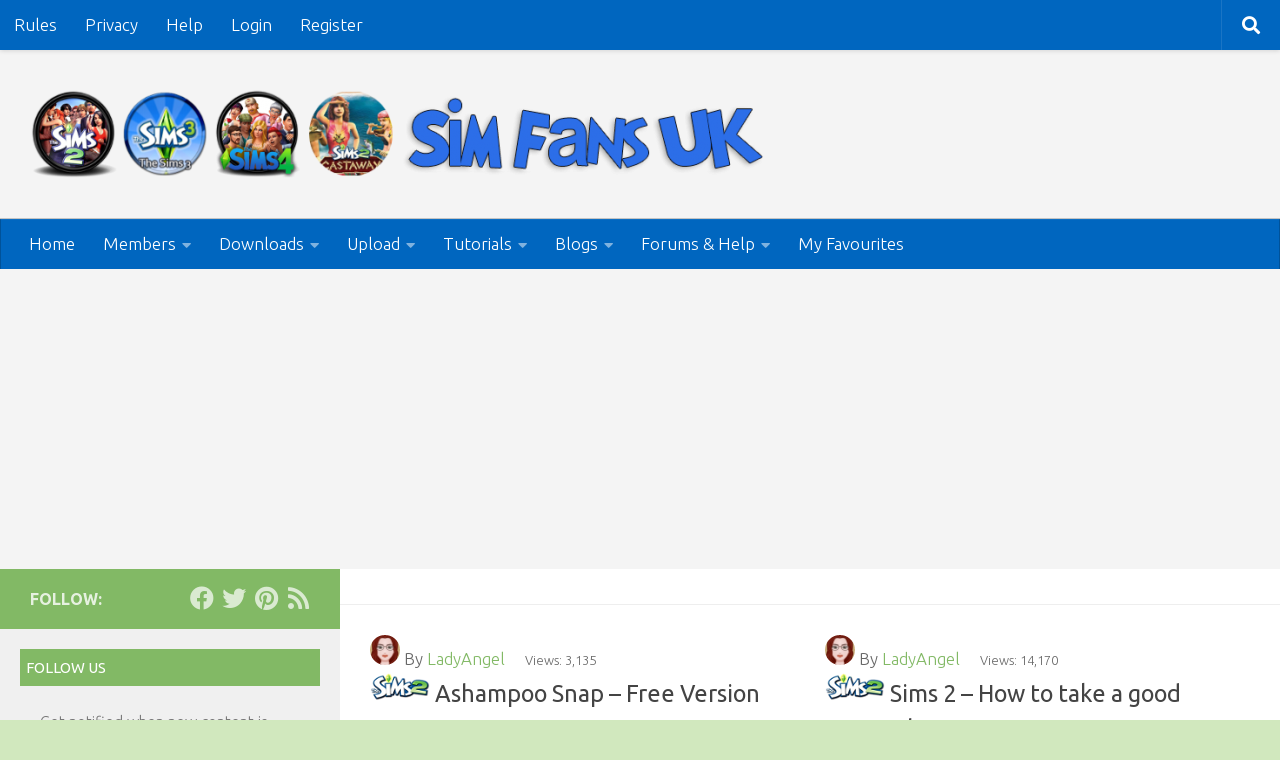

--- FILE ---
content_type: text/html; charset=UTF-8
request_url: https://www.simfansuk.com/wp/tag/image/
body_size: 193256
content:
<!DOCTYPE html>
<html class="no-js" lang="en-GB">
<head>
  <meta charset="UTF-8">
  <meta name="viewport" content="width=device-width, initial-scale=1.0">
  <link rel="profile" href="https://gmpg.org/xfn/11" />
  <link rel="pingback" href="https://www.simfansuk.com/wp/xmlrpc.php">

          <style id="wfc-base-style" type="text/css">
             .wfc-reset-menu-item-first-letter .navbar .nav>li>a:first-letter {font-size: inherit;}.format-icon:before {color: #5A5A5A;}article .format-icon.tc-hide-icon:before, .safari article.format-video .format-icon.tc-hide-icon:before, .chrome article.format-video .format-icon.tc-hide-icon:before, .safari article.format-image .format-icon.tc-hide-icon:before, .chrome article.format-image .format-icon.tc-hide-icon:before, .safari article.format-gallery .format-icon.tc-hide-icon:before, .safari article.attachment .format-icon.tc-hide-icon:before, .chrome article.format-gallery .format-icon.tc-hide-icon:before, .chrome article.attachment .format-icon.tc-hide-icon:before {content: none!important;}h2#tc-comment-title.tc-hide-icon:before {content: none!important;}.archive .archive-header h1.format-icon.tc-hide-icon:before {content: none!important;}.tc-sidebar h3.widget-title.tc-hide-icon:before {content: none!important;}.footer-widgets h3.widget-title.tc-hide-icon:before {content: none!important;}.tc-hide-icon i, i.tc-hide-icon {display: none !important;}.carousel-control {font-family: "Helvetica Neue", Helvetica, Arial, sans-serif;}.social-block a {font-size: 18px;}footer#footer .colophon .social-block a {font-size: 16px;}.social-block.widget_social a {font-size: 14px;}
        </style>
        <title>image | Sim Fans UK</title>
<meta name='robots' content='max-image-preview:large' />
<script id="cookieyes" type="text/javascript" src="https://cdn-cookieyes.com/client_data/f043419b7f2cc5392f0c2872/script.js"></script>
            <script data-no-defer="1" data-ezscrex="false" data-cfasync="false" data-pagespeed-no-defer data-cookieconsent="ignore">
                var ctPublicFunctions = {"_ajax_nonce":"731ac376b5","_rest_nonce":"4e52cff84a","_ajax_url":"\/wp\/wp-admin\/admin-ajax.php","_rest_url":"https:\/\/www.simfansuk.com\/wp\/wp-json\/","data__cookies_type":"native","data__ajax_type":"rest","data__bot_detector_enabled":0,"data__frontend_data_log_enabled":1,"cookiePrefix":"","wprocket_detected":false,"host_url":"www.simfansuk.com","text__ee_click_to_select":"Click to select the whole data","text__ee_original_email":"The complete one is","text__ee_got_it":"Got it","text__ee_blocked":"Blocked","text__ee_cannot_connect":"Cannot connect","text__ee_cannot_decode":"Can not decode email. Unknown reason","text__ee_email_decoder":"CleanTalk email decoder","text__ee_wait_for_decoding":"The magic is on the way!","text__ee_decoding_process":"Please wait a few seconds while we decode the contact data."}
            </script>
        
            <script data-no-defer="1" data-ezscrex="false" data-cfasync="false" data-pagespeed-no-defer data-cookieconsent="ignore">
                var ctPublic = {"_ajax_nonce":"731ac376b5","settings__forms__check_internal":"1","settings__forms__check_external":"1","settings__forms__force_protection":0,"settings__forms__search_test":"1","settings__data__bot_detector_enabled":0,"settings__sfw__anti_crawler":"0","blog_home":"https:\/\/www.simfansuk.com\/wp\/","pixel__setting":"0","pixel__enabled":false,"pixel__url":null,"data__email_check_before_post":1,"data__email_check_exist_post":0,"data__cookies_type":"native","data__key_is_ok":true,"data__visible_fields_required":true,"wl_brandname":"Anti-Spam by CleanTalk","wl_brandname_short":"CleanTalk","ct_checkjs_key":425532974,"emailEncoderPassKey":"40fc1c05ec684b0e23262da73f095bdf","bot_detector_forms_excluded":"W10=","advancedCacheExists":false,"varnishCacheExists":false,"wc_ajax_add_to_cart":false}
            </script>
        <script>document.documentElement.className = document.documentElement.className.replace("no-js","js");</script>
<link rel="alternate" type="application/rss+xml" title="Sim Fans UK &raquo; Feed" href="https://www.simfansuk.com/wp/feed/" />
<link rel="alternate" type="application/rss+xml" title="Sim Fans UK &raquo; Comments Feed" href="https://www.simfansuk.com/wp/comments/feed/" />
<link id="hu-user-gfont" href="//fonts.googleapis.com/css?family=Ubuntu:400,400italic,300italic,300,700&subset=latin,latin-ext" rel="stylesheet" type="text/css"><link rel="alternate" type="application/rss+xml" title="Sim Fans UK &raquo; image Tag Feed" href="https://www.simfansuk.com/wp/tag/image/feed/" />
<style type="text/css">
.archive #nav-above,
					.archive #nav-below,
					.search #nav-above,
					.search #nav-below,
					.blog #nav-below, 
					.blog #nav-above, 
					.navigation.paging-navigation, 
					.navigation.pagination,
					.pagination.paging-pagination, 
					.pagination.pagination, 
					.pagination.loop-pagination, 
					.bicubic-nav-link, 
					#page-nav, 
					.camp-paging, 
					#reposter_nav-pages, 
					.unity-post-pagination, 
					.wordpost_content .nav_post_link { 
						display: none !important; 
					}
					.single-gallery .pagination.gllrpr_pagination {
						display: block !important; 
					}</style>
		
	<style id='wp-img-auto-sizes-contain-inline-css'>
img:is([sizes=auto i],[sizes^="auto," i]){contain-intrinsic-size:3000px 1500px}
/*# sourceURL=wp-img-auto-sizes-contain-inline-css */
</style>
<link rel='stylesheet' id='pt-cv-public-style-css' href='https://www.simfansuk.com/wp/wp-content/plugins/content-views-query-and-display-post-page/public/assets/css/cv.css?ver=4.2.1' media='all' />
<link rel='stylesheet' id='pt-cv-public-pro-style-css' href='https://www.simfansuk.com/wp/wp-content/plugins/pt-content-views-pro/public/assets/css/cvpro.min.css?ver=7.2.2' media='all' />
<link rel='stylesheet' id='dashicons-css' href='https://www.simfansuk.com/wp/wp-includes/css/dashicons.min.css?ver=6.9' media='all' />
<link rel='stylesheet' id='post-views-counter-frontend-css' href='https://www.simfansuk.com/wp/wp-content/plugins/post-views-counter/css/frontend.css?ver=1.7.3' media='all' />
<link rel='stylesheet' id='gdbbx-front-widgets-css' href='https://www.simfansuk.com/wp/wp-content/plugins/gd-bbpress-toolbox/templates/default/css/widgets.min.css?ver=6.4.2.1003' media='all' />
<style id='wp-emoji-styles-inline-css'>

	img.wp-smiley, img.emoji {
		display: inline !important;
		border: none !important;
		box-shadow: none !important;
		height: 1em !important;
		width: 1em !important;
		margin: 0 0.07em !important;
		vertical-align: -0.1em !important;
		background: none !important;
		padding: 0 !important;
	}
/*# sourceURL=wp-emoji-styles-inline-css */
</style>
<link rel='stylesheet' id='wp-block-library-css' href='https://www.simfansuk.com/wp/wp-includes/css/dist/block-library/style.min.css?ver=6.9' media='all' />
<style id='global-styles-inline-css'>
:root{--wp--preset--aspect-ratio--square: 1;--wp--preset--aspect-ratio--4-3: 4/3;--wp--preset--aspect-ratio--3-4: 3/4;--wp--preset--aspect-ratio--3-2: 3/2;--wp--preset--aspect-ratio--2-3: 2/3;--wp--preset--aspect-ratio--16-9: 16/9;--wp--preset--aspect-ratio--9-16: 9/16;--wp--preset--color--black: #000000;--wp--preset--color--cyan-bluish-gray: #abb8c3;--wp--preset--color--white: #ffffff;--wp--preset--color--pale-pink: #f78da7;--wp--preset--color--vivid-red: #cf2e2e;--wp--preset--color--luminous-vivid-orange: #ff6900;--wp--preset--color--luminous-vivid-amber: #fcb900;--wp--preset--color--light-green-cyan: #7bdcb5;--wp--preset--color--vivid-green-cyan: #00d084;--wp--preset--color--pale-cyan-blue: #8ed1fc;--wp--preset--color--vivid-cyan-blue: #0693e3;--wp--preset--color--vivid-purple: #9b51e0;--wp--preset--gradient--vivid-cyan-blue-to-vivid-purple: linear-gradient(135deg,rgb(6,147,227) 0%,rgb(155,81,224) 100%);--wp--preset--gradient--light-green-cyan-to-vivid-green-cyan: linear-gradient(135deg,rgb(122,220,180) 0%,rgb(0,208,130) 100%);--wp--preset--gradient--luminous-vivid-amber-to-luminous-vivid-orange: linear-gradient(135deg,rgb(252,185,0) 0%,rgb(255,105,0) 100%);--wp--preset--gradient--luminous-vivid-orange-to-vivid-red: linear-gradient(135deg,rgb(255,105,0) 0%,rgb(207,46,46) 100%);--wp--preset--gradient--very-light-gray-to-cyan-bluish-gray: linear-gradient(135deg,rgb(238,238,238) 0%,rgb(169,184,195) 100%);--wp--preset--gradient--cool-to-warm-spectrum: linear-gradient(135deg,rgb(74,234,220) 0%,rgb(151,120,209) 20%,rgb(207,42,186) 40%,rgb(238,44,130) 60%,rgb(251,105,98) 80%,rgb(254,248,76) 100%);--wp--preset--gradient--blush-light-purple: linear-gradient(135deg,rgb(255,206,236) 0%,rgb(152,150,240) 100%);--wp--preset--gradient--blush-bordeaux: linear-gradient(135deg,rgb(254,205,165) 0%,rgb(254,45,45) 50%,rgb(107,0,62) 100%);--wp--preset--gradient--luminous-dusk: linear-gradient(135deg,rgb(255,203,112) 0%,rgb(199,81,192) 50%,rgb(65,88,208) 100%);--wp--preset--gradient--pale-ocean: linear-gradient(135deg,rgb(255,245,203) 0%,rgb(182,227,212) 50%,rgb(51,167,181) 100%);--wp--preset--gradient--electric-grass: linear-gradient(135deg,rgb(202,248,128) 0%,rgb(113,206,126) 100%);--wp--preset--gradient--midnight: linear-gradient(135deg,rgb(2,3,129) 0%,rgb(40,116,252) 100%);--wp--preset--font-size--small: 13px;--wp--preset--font-size--medium: 20px;--wp--preset--font-size--large: 36px;--wp--preset--font-size--x-large: 42px;--wp--preset--spacing--20: 0.44rem;--wp--preset--spacing--30: 0.67rem;--wp--preset--spacing--40: 1rem;--wp--preset--spacing--50: 1.5rem;--wp--preset--spacing--60: 2.25rem;--wp--preset--spacing--70: 3.38rem;--wp--preset--spacing--80: 5.06rem;--wp--preset--shadow--natural: 6px 6px 9px rgba(0, 0, 0, 0.2);--wp--preset--shadow--deep: 12px 12px 50px rgba(0, 0, 0, 0.4);--wp--preset--shadow--sharp: 6px 6px 0px rgba(0, 0, 0, 0.2);--wp--preset--shadow--outlined: 6px 6px 0px -3px rgb(255, 255, 255), 6px 6px rgb(0, 0, 0);--wp--preset--shadow--crisp: 6px 6px 0px rgb(0, 0, 0);}:where(.is-layout-flex){gap: 0.5em;}:where(.is-layout-grid){gap: 0.5em;}body .is-layout-flex{display: flex;}.is-layout-flex{flex-wrap: wrap;align-items: center;}.is-layout-flex > :is(*, div){margin: 0;}body .is-layout-grid{display: grid;}.is-layout-grid > :is(*, div){margin: 0;}:where(.wp-block-columns.is-layout-flex){gap: 2em;}:where(.wp-block-columns.is-layout-grid){gap: 2em;}:where(.wp-block-post-template.is-layout-flex){gap: 1.25em;}:where(.wp-block-post-template.is-layout-grid){gap: 1.25em;}.has-black-color{color: var(--wp--preset--color--black) !important;}.has-cyan-bluish-gray-color{color: var(--wp--preset--color--cyan-bluish-gray) !important;}.has-white-color{color: var(--wp--preset--color--white) !important;}.has-pale-pink-color{color: var(--wp--preset--color--pale-pink) !important;}.has-vivid-red-color{color: var(--wp--preset--color--vivid-red) !important;}.has-luminous-vivid-orange-color{color: var(--wp--preset--color--luminous-vivid-orange) !important;}.has-luminous-vivid-amber-color{color: var(--wp--preset--color--luminous-vivid-amber) !important;}.has-light-green-cyan-color{color: var(--wp--preset--color--light-green-cyan) !important;}.has-vivid-green-cyan-color{color: var(--wp--preset--color--vivid-green-cyan) !important;}.has-pale-cyan-blue-color{color: var(--wp--preset--color--pale-cyan-blue) !important;}.has-vivid-cyan-blue-color{color: var(--wp--preset--color--vivid-cyan-blue) !important;}.has-vivid-purple-color{color: var(--wp--preset--color--vivid-purple) !important;}.has-black-background-color{background-color: var(--wp--preset--color--black) !important;}.has-cyan-bluish-gray-background-color{background-color: var(--wp--preset--color--cyan-bluish-gray) !important;}.has-white-background-color{background-color: var(--wp--preset--color--white) !important;}.has-pale-pink-background-color{background-color: var(--wp--preset--color--pale-pink) !important;}.has-vivid-red-background-color{background-color: var(--wp--preset--color--vivid-red) !important;}.has-luminous-vivid-orange-background-color{background-color: var(--wp--preset--color--luminous-vivid-orange) !important;}.has-luminous-vivid-amber-background-color{background-color: var(--wp--preset--color--luminous-vivid-amber) !important;}.has-light-green-cyan-background-color{background-color: var(--wp--preset--color--light-green-cyan) !important;}.has-vivid-green-cyan-background-color{background-color: var(--wp--preset--color--vivid-green-cyan) !important;}.has-pale-cyan-blue-background-color{background-color: var(--wp--preset--color--pale-cyan-blue) !important;}.has-vivid-cyan-blue-background-color{background-color: var(--wp--preset--color--vivid-cyan-blue) !important;}.has-vivid-purple-background-color{background-color: var(--wp--preset--color--vivid-purple) !important;}.has-black-border-color{border-color: var(--wp--preset--color--black) !important;}.has-cyan-bluish-gray-border-color{border-color: var(--wp--preset--color--cyan-bluish-gray) !important;}.has-white-border-color{border-color: var(--wp--preset--color--white) !important;}.has-pale-pink-border-color{border-color: var(--wp--preset--color--pale-pink) !important;}.has-vivid-red-border-color{border-color: var(--wp--preset--color--vivid-red) !important;}.has-luminous-vivid-orange-border-color{border-color: var(--wp--preset--color--luminous-vivid-orange) !important;}.has-luminous-vivid-amber-border-color{border-color: var(--wp--preset--color--luminous-vivid-amber) !important;}.has-light-green-cyan-border-color{border-color: var(--wp--preset--color--light-green-cyan) !important;}.has-vivid-green-cyan-border-color{border-color: var(--wp--preset--color--vivid-green-cyan) !important;}.has-pale-cyan-blue-border-color{border-color: var(--wp--preset--color--pale-cyan-blue) !important;}.has-vivid-cyan-blue-border-color{border-color: var(--wp--preset--color--vivid-cyan-blue) !important;}.has-vivid-purple-border-color{border-color: var(--wp--preset--color--vivid-purple) !important;}.has-vivid-cyan-blue-to-vivid-purple-gradient-background{background: var(--wp--preset--gradient--vivid-cyan-blue-to-vivid-purple) !important;}.has-light-green-cyan-to-vivid-green-cyan-gradient-background{background: var(--wp--preset--gradient--light-green-cyan-to-vivid-green-cyan) !important;}.has-luminous-vivid-amber-to-luminous-vivid-orange-gradient-background{background: var(--wp--preset--gradient--luminous-vivid-amber-to-luminous-vivid-orange) !important;}.has-luminous-vivid-orange-to-vivid-red-gradient-background{background: var(--wp--preset--gradient--luminous-vivid-orange-to-vivid-red) !important;}.has-very-light-gray-to-cyan-bluish-gray-gradient-background{background: var(--wp--preset--gradient--very-light-gray-to-cyan-bluish-gray) !important;}.has-cool-to-warm-spectrum-gradient-background{background: var(--wp--preset--gradient--cool-to-warm-spectrum) !important;}.has-blush-light-purple-gradient-background{background: var(--wp--preset--gradient--blush-light-purple) !important;}.has-blush-bordeaux-gradient-background{background: var(--wp--preset--gradient--blush-bordeaux) !important;}.has-luminous-dusk-gradient-background{background: var(--wp--preset--gradient--luminous-dusk) !important;}.has-pale-ocean-gradient-background{background: var(--wp--preset--gradient--pale-ocean) !important;}.has-electric-grass-gradient-background{background: var(--wp--preset--gradient--electric-grass) !important;}.has-midnight-gradient-background{background: var(--wp--preset--gradient--midnight) !important;}.has-small-font-size{font-size: var(--wp--preset--font-size--small) !important;}.has-medium-font-size{font-size: var(--wp--preset--font-size--medium) !important;}.has-large-font-size{font-size: var(--wp--preset--font-size--large) !important;}.has-x-large-font-size{font-size: var(--wp--preset--font-size--x-large) !important;}
/*# sourceURL=global-styles-inline-css */
</style>

<style id='classic-theme-styles-inline-css'>
/*! This file is auto-generated */
.wp-block-button__link{color:#fff;background-color:#32373c;border-radius:9999px;box-shadow:none;text-decoration:none;padding:calc(.667em + 2px) calc(1.333em + 2px);font-size:1.125em}.wp-block-file__button{background:#32373c;color:#fff;text-decoration:none}
/*# sourceURL=/wp-includes/css/classic-themes.min.css */
</style>
<link rel='stylesheet' id='azc-tsh-css' href='https://www.simfansuk.com/wp/wp-content/plugins/azurecurve-toggle-showhide/style.css?ver=1.0.0' media='all' />
<style id='azc-tsh-inline-css'>
.azc_tsh_toggle_active {
							background-image: url(https://www.simfansuk.com/wp/wp-content/plugins/azurecurve-toggle-showhide/images/cross.png) !important;
						}
						.azc_tsh_toggle_open_active {
							background-image: url(https://www.simfansuk.com/wp/wp-content/plugins/azurecurve-toggle-showhide/images/cross.png);
						}
						.azc_tsh_toggle {
							background-image: url(https://www.simfansuk.com/wp/wp-content/plugins/azurecurve-toggle-showhide/images/plus.png);
						}
						.azc_tsh_toggle_open {
							background-image: url(https://www.simfansuk.com/wp/wp-content/plugins/azurecurve-toggle-showhide/images/plus.png) !important;
						}
						.azc_tsh_toggle, .azc_tsh_toggle_open, .azc_tsh_toggle_active, .azc_tsh_toggle_open_active{
							font-size: 26px;
						}
/*# sourceURL=azc-tsh-inline-css */
</style>
<link rel='stylesheet' id='bbp-default-css' href='https://www.simfansuk.com/wp/wp-content/plugins/bbpress/templates/default/css/bbpress.min.css?ver=2.6.14' media='all' />
<link rel='stylesheet' id='cleantalk-public-css-css' href='https://www.simfansuk.com/wp/wp-content/plugins/cleantalk-spam-protect/css/cleantalk-public.min.css?ver=6.67_1762339065' media='all' />
<link rel='stylesheet' id='cleantalk-email-decoder-css-css' href='https://www.simfansuk.com/wp/wp-content/plugins/cleantalk-spam-protect/css/cleantalk-email-decoder.min.css?ver=6.67_1762339065' media='all' />
<link rel='stylesheet' id='esdc-css-css' href='https://www.simfansuk.com/wp/wp-content/plugins/electric-studio-download-counter/css/esdc-dp.css?ver=6.9' media='all' />
<link rel='stylesheet' id='esdc-css-main-css' href='https://www.simfansuk.com/wp/wp-content/plugins/electric-studio-download-counter/css/esdc-custom.css?ver=6.9' media='all' />
<link rel='stylesheet' id='ihc_front_end_style-css' href='https://www.simfansuk.com/wp/wp-content/plugins/indeed-membership-pro/assets/css/style.min.css?ver=13.5' media='all' />
<link rel='stylesheet' id='ihc_templates_style-css' href='https://www.simfansuk.com/wp/wp-content/plugins/indeed-membership-pro/assets/css/templates.min.css?ver=13.5' media='all' />
<link rel='stylesheet' id='lbwps-styles-photoswipe5-main-css' href='https://www.simfansuk.com/wp/wp-content/plugins/lightbox-photoswipe/assets/ps5/styles/main.css?ver=5.8.2' media='all' />
<link rel='stylesheet' id='wpsm_tabs_pro_font-icon-picker-glyphicon_style-css' href='https://www.simfansuk.com/wp/wp-content/plugins/tabs-pro/assets/css/mul-type-icon-picker/picker/glyphicon.css?ver=6.9' media='all' />
<link rel='stylesheet' id='wpsm_tabs_pro_font-icon-picker-dashicons_style-css' href='https://www.simfansuk.com/wp/wp-content/plugins/tabs-pro/assets/css/mul-type-icon-picker/picker/dashicons.css?ver=6.9' media='all' />
<link rel='stylesheet' id='wpsm_tabs_pro-font-awesome-front-css' href='https://www.simfansuk.com/wp/wp-content/plugins/tabs-pro/assets/css/font-awesome/css/font-awesome.min.css?ver=6.9' media='all' />
<link rel='stylesheet' id='wpsm_tabs_pro_bootstrap-front-css' href='https://www.simfansuk.com/wp/wp-content/plugins/tabs-pro/assets/css/bootstrap-front.css?ver=6.9' media='all' />
<link rel='stylesheet' id='wpsm_tabs_pro_animate-css' href='https://www.simfansuk.com/wp/wp-content/plugins/tabs-pro/assets/css/animate.css?ver=6.9' media='all' />
<link rel='stylesheet' id='wpsm_tabs_pro_scrollbar_style-css' href='https://www.simfansuk.com/wp/wp-content/plugins/tabs-pro/assets/css/scrollbar/jquery.mCustomScrollbar.css?ver=6.9' media='all' />
<link rel='stylesheet' id='wpsm_tabs_r-font-awesome-front-css' href='https://www.simfansuk.com/wp/wp-content/plugins/tabs-responsive/assets/css/font-awesome/css/font-awesome.min.css?ver=6.9' media='all' />
<link rel='stylesheet' id='wpsm_tabs_r_bootstrap-front-css' href='https://www.simfansuk.com/wp/wp-content/plugins/tabs-responsive/assets/css/bootstrap-front.css?ver=6.9' media='all' />
<link rel='stylesheet' id='wpsm_tabs_r_animate-css' href='https://www.simfansuk.com/wp/wp-content/plugins/tabs-responsive/assets/css/animate.css?ver=6.9' media='all' />
<link rel='stylesheet' id='wise_chat_core-css' href='https://www.simfansuk.com/wp/wp-content/plugins/wise-chat-pro/css/wise_chat.css?ver=6.9' media='all' />
<link rel='stylesheet' id='wpachievements-style-css' href='https://www.simfansuk.com/wp/wp-content/plugins/wpachievements/assets/css/style.css?ver=6.9' media='all' />
<link rel='stylesheet' id='wpachievements-gridtab-style-css' href='https://www.simfansuk.com/wp/wp-content/plugins/wpachievements/assets/js/gridtab/gridtab.min.css?ver=6.9' media='all' />
<link rel='stylesheet' id='wpachievements-fontawesome-css' href='https://www.simfansuk.com/wp/wp-content/plugins/wpachievements/assets/css/fontawesome-all.min.css?ver=6.9' media='all' />
<link rel='stylesheet' id='bsp-css' href='https://www.simfansuk.com/wp/wp-content/plugins/bbp-style-pack/css/bspstyle.css?ver=1765173916' media='screen' />
<link rel='stylesheet' id='parent-style-css' href='https://www.simfansuk.com/wp/wp-content/themes/hueman-pro/style.css?ver=6.9' media='all' />
<link rel='stylesheet' id='child-style-css' href='https://www.simfansuk.com/wp/wp-content/themes/hueman-child/style.css?ver=1.0.0' media='all' />
<link rel='stylesheet' id='hph-front-style-css' href='https://www.simfansuk.com/wp/wp-content/themes/hueman-pro/addons/assets/front/css/hph-front.css?ver=1.4.291768980730' media='all' />
<link rel='stylesheet' id='hueman-main-style-css' href='https://www.simfansuk.com/wp/wp-content/themes/hueman-pro/assets/front/css/main.min.css?ver=1768980730' media='all' />
<style id='hueman-main-style-inline-css'>
body { font-family:'Ubuntu', Arial, sans-serif;font-size:1.06rem }@media only screen and (min-width: 720px) {
        .nav > li { font-size:1.06rem; }
      }.boxed #wrapper, .container-inner { max-width: 1580px; }@media only screen and (min-width: 720px) {
                .boxed .desktop-sticky {
                  width: 1580px;
                }
              }.sidebar .widget { padding-left: 20px; padding-right: 20px; padding-top: 20px; }::selection { background-color: #82b965; }
::-moz-selection { background-color: #82b965; }a,a>span.hu-external::after,.themeform label .required,#flexslider-featured .flex-direction-nav .flex-next:hover,#flexslider-featured .flex-direction-nav .flex-prev:hover,.post-hover:hover .post-title a,.post-title a:hover,.sidebar.s1 .post-nav li a:hover i,.content .post-nav li a:hover i,.post-related a:hover,.sidebar.s1 .widget_rss ul li a,#footer .widget_rss ul li a,.sidebar.s1 .widget_calendar a,#footer .widget_calendar a,.sidebar.s1 .alx-tab .tab-item-category a,.sidebar.s1 .alx-posts .post-item-category a,.sidebar.s1 .alx-tab li:hover .tab-item-title a,.sidebar.s1 .alx-tab li:hover .tab-item-comment a,.sidebar.s1 .alx-posts li:hover .post-item-title a,#footer .alx-tab .tab-item-category a,#footer .alx-posts .post-item-category a,#footer .alx-tab li:hover .tab-item-title a,#footer .alx-tab li:hover .tab-item-comment a,#footer .alx-posts li:hover .post-item-title a,.comment-tabs li.active a,.comment-awaiting-moderation,.child-menu a:hover,.child-menu .current_page_item > a,.wp-pagenavi a{ color: #82b965; }input[type="submit"],.themeform button[type="submit"],.sidebar.s1 .sidebar-top,.sidebar.s1 .sidebar-toggle,#flexslider-featured .flex-control-nav li a.flex-active,.post-tags a:hover,.sidebar.s1 .widget_calendar caption,#footer .widget_calendar caption,.author-bio .bio-avatar:after,.commentlist li.bypostauthor > .comment-body:after,.commentlist li.comment-author-admin > .comment-body:after{ background-color: #82b965; }.post-format .format-container { border-color: #82b965; }.sidebar.s1 .alx-tabs-nav li.active a,#footer .alx-tabs-nav li.active a,.comment-tabs li.active a,.wp-pagenavi a:hover,.wp-pagenavi a:active,.wp-pagenavi span.current{ border-bottom-color: #82b965!important; }.sidebar.s2 .post-nav li a:hover i,
.sidebar.s2 .widget_rss ul li a,
.sidebar.s2 .widget_calendar a,
.sidebar.s2 .alx-tab .tab-item-category a,
.sidebar.s2 .alx-posts .post-item-category a,
.sidebar.s2 .alx-tab li:hover .tab-item-title a,
.sidebar.s2 .alx-tab li:hover .tab-item-comment a,
.sidebar.s2 .alx-posts li:hover .post-item-title a { color: #82b965; }
.sidebar.s2 .sidebar-top,.sidebar.s2 .sidebar-toggle,.post-comments,.jp-play-bar,.jp-volume-bar-value,.sidebar.s2 .widget_calendar caption{ background-color: #82b965; }.sidebar.s2 .alx-tabs-nav li.active a { border-bottom-color: #82b965; }
.post-comments::before { border-right-color: #82b965; }
      .search-expand,
              #nav-topbar.nav-container { background-color: #0066bf}@media only screen and (min-width: 720px) {
                #nav-topbar .nav ul { background-color: #0066bf; }
              }.is-scrolled #header .nav-container.desktop-sticky,
              .is-scrolled #header .search-expand { background-color: #0066bf; background-color: rgba(0,102,191,0.90) }.is-scrolled .topbar-transparent #nav-topbar.desktop-sticky .nav ul { background-color: #0066bf; background-color: rgba(0,102,191,0.95) }#header { background-color: #f4f4f4; }
@media only screen and (min-width: 720px) {
  #nav-header .nav ul { background-color: #f4f4f4; }
}
        #header #nav-mobile { background-color: #0066bf; }.is-scrolled #header #nav-mobile { background-color: #0066bf; background-color: rgba(0,102,191,0.90) }#nav-header.nav-container, #main-header-search .search-expand { background-color: #0066bf; }
@media only screen and (min-width: 720px) {
  #nav-header .nav ul { background-color: #0066bf; }
}
        .site-title a img { max-height: 90px; }img { -webkit-border-radius: 6px; border-radius: 6px; }body {background: #d1e8be url(https://www.simfansuk.com/wp/wp-content/uploads/2017/07/simsbg.jpg) repeat center top;background-attachment:fixed;background-size: background-size: contain;;}

/*# sourceURL=hueman-main-style-inline-css */
</style>
<link rel='stylesheet' id='theme-stylesheet-css' href='https://www.simfansuk.com/wp/wp-content/themes/hueman-child/style.css?ver=1768980730' media='all' />
<link rel='stylesheet' id='hueman-font-awesome-css' href='https://www.simfansuk.com/wp/wp-content/themes/hueman-pro/assets/front/css/font-awesome.min.css?ver=1768980730' media='all' />
<link rel='stylesheet' id='simple-favorites-css' href='https://www.simfansuk.com/wp/wp-content/plugins/favorites/assets/css/favorites.css?ver=2.3.6' media='all' />
<link rel='stylesheet' id='breadcrumbs_styles-css' href='https://www.simfansuk.com/wp/wp-content/plugins/breadcrumbs-shortcode/assets/breadcrumbs.css?ver=6.9' media='' />
<link rel='stylesheet' id='__EPYT__style-css' href='https://www.simfansuk.com/wp/wp-content/plugins/youtube-embed-plus/styles/ytprefs.min.css?ver=14.2.4' media='all' />
<style id='__EPYT__style-inline-css'>

                .epyt-gallery-thumb {
                        width: 33.333%;
                }
                
/*# sourceURL=__EPYT__style-inline-css */
</style>
<link rel='stylesheet' id='wp-paginate-css' href='https://www.simfansuk.com/wp/wp-content/plugins/wp-paginate/css/wp-paginate.css?ver=2.2.4' media='screen' />
<script src="https://www.simfansuk.com/wp/wp-includes/js/jquery/jquery.min.js?ver=3.7.1" id="jquery-core-js"></script>
<script src="https://www.simfansuk.com/wp/wp-includes/js/jquery/jquery-migrate.min.js?ver=3.4.1" id="jquery-migrate-js"></script>
<script src="https://www.simfansuk.com/wp/wp-content/plugins/azurecurve-toggle-showhide/jquery.js?ver=3.9.1" id="azc-tsh-js"></script>
<script src="https://www.simfansuk.com/wp/wp-content/plugins/buddypress-notifications-widget/notification.js?ver=6.9" id="bp-notification-widget-clear-js-js"></script>
<script src="https://www.simfansuk.com/wp/wp-content/plugins/cleantalk-spam-protect/js/apbct-public-bundle_full-protection_gathering.min.js?ver=6.67_1762339065" id="apbct-public-bundle_full-protection_gathering.min-js-js"></script>
<script id="esdc-js-js-extra">
var ESDC_JS = {"ajax_url":"https://www.simfansuk.com/wp/wp-admin/admin-ajax.php","count_nonce":"3fa74f9d06","ds_nonce":"535d95843b","tracked":"[\"zip\",\"rar\"]"};
//# sourceURL=esdc-js-js-extra
</script>
<script src="https://www.simfansuk.com/wp/wp-content/plugins/electric-studio-download-counter/js/esdc.js?ver=6.9" id="esdc-js-js"></script>
<script id="ihc-front_end_js-js-extra">
var ihc_translated_labels = {"delete_level":"Are you sure you want to delete this membership?","cancel_level":"Are you sure you want to cancel this membership?"};
//# sourceURL=ihc-front_end_js-js-extra
</script>
<script src="https://www.simfansuk.com/wp/wp-content/plugins/indeed-membership-pro/assets/js/functions.min.js?ver=13.5" id="ihc-front_end_js-js"></script>
<script id="ihc-front_end_js-js-after">
var ihc_site_url='https://www.simfansuk.com/wp';
var ihc_plugin_url='https://www.simfansuk.com/wp/wp-content/plugins/indeed-membership-pro/';
var ihc_ajax_url='https://www.simfansuk.com/wp/wp-admin/admin-ajax.php';
var ihcStripeMultiply='100';
//# sourceURL=ihc-front_end_js-js-after
</script>
<script src="https://www.simfansuk.com/wp/wp-content/plugins/tabs-pro/assets/js/bootstrap-tabcollapse.js?ver=6.9" id="wpsm_tabs_pro_bootstrap-collapse-front-js"></script>
<script src="https://www.simfansuk.com/wp/wp-content/plugins/tabs-pro/assets/js/scrollbar/jquery.mCustomScrollbar.concat.min.js?ver=6.9" id="wpsm_tabs_pro_scrollbar_script-js"></script>
<script src="https://www.simfansuk.com/wp/wp-content/themes/hueman-pro/assets/front/js/libs/mobile-detect.min.js?ver=1768980730" id="mobile-detect-js" defer></script>
<script id="favorites-js-extra">
var favorites_data = {"ajaxurl":"https://www.simfansuk.com/wp/wp-admin/admin-ajax.php","nonce":"2171b0c311","favorite":"Favorite \u003Ci class=\"sf-icon-star-empty\"\u003E\u003C/i\u003E","favorited":"Favorited \u003Ci class=\"sf-icon-star-full\"\u003E\u003C/i\u003E","includecount":"","indicate_loading":"1","loading_text":"Loading","loading_image":"","loading_image_active":"","loading_image_preload":"","cache_enabled":"1","button_options":{"button_type":{"label":"Favorite","icon":"\u003Ci class=\"sf-icon-favorite\"\u003E\u003C/i\u003E","icon_class":"sf-icon-favorite","state_default":"Favorite","state_active":"Favorited"},"custom_colors":true,"box_shadow":false,"include_count":false,"default":{"background_default":"#1e73be","border_default":false,"text_default":"#ffffff","icon_default":false,"count_default":false},"active":{"background_active":"#1b9300","border_active":false,"text_active":"#ffffff","icon_active":false,"count_active":false}},"authentication_modal_content":"\u003Cp\u003EPlease login to add favorites.\u003C/p\u003E\n\u003Cp\u003E\u003Ca href=\"#\" data-favorites-modal-close\u003EDismiss this notice\u003C/a\u003E\u003C/p\u003E\n","authentication_redirect":"","dev_mode":"","logged_in":"","user_id":"0","authentication_redirect_url":"https://www.simfansuk.com/wp/wp-login.php"};
//# sourceURL=favorites-js-extra
</script>
<script src="https://www.simfansuk.com/wp/wp-content/plugins/favorites/assets/js/favorites.min.js?ver=2.3.6" id="favorites-js"></script>
<script id="__ytprefs__-js-extra">
var _EPYT_ = {"ajaxurl":"https://www.simfansuk.com/wp/wp-admin/admin-ajax.php","security":"fe2fcf0cbd","gallery_scrolloffset":"20","eppathtoscripts":"https://www.simfansuk.com/wp/wp-content/plugins/youtube-embed-plus/scripts/","eppath":"https://www.simfansuk.com/wp/wp-content/plugins/youtube-embed-plus/","epresponsiveselector":"[\"iframe.__youtube_prefs__\",\"iframe[src*='youtube.com']\",\"iframe[src*='youtube-nocookie.com']\",\"iframe[data-ep-src*='youtube.com']\",\"iframe[data-ep-src*='youtube-nocookie.com']\",\"iframe[data-ep-gallerysrc*='youtube.com']\"]","epdovol":"1","version":"14.2.4","evselector":"iframe.__youtube_prefs__[src], iframe[src*=\"youtube.com/embed/\"], iframe[src*=\"youtube-nocookie.com/embed/\"]","ajax_compat":"","maxres_facade":"eager","ytapi_load":"light","pause_others":"","stopMobileBuffer":"1","facade_mode":"1","not_live_on_channel":""};
//# sourceURL=__ytprefs__-js-extra
</script>
<script src="https://www.simfansuk.com/wp/wp-content/plugins/youtube-embed-plus/scripts/ytprefs.min.js?ver=14.2.4" id="__ytprefs__-js"></script>
<link rel="https://api.w.org/" href="https://www.simfansuk.com/wp/wp-json/" /><link rel="alternate" title="JSON" type="application/json" href="https://www.simfansuk.com/wp/wp-json/wp/v2/tags/1571" /><link rel="EditURI" type="application/rsd+xml" title="RSD" href="https://www.simfansuk.com/wp/xmlrpc.php?rsd" />
<meta name="generator" content="WordPress 6.9" />
<meta name="generator" content="GD bbPress Toolbox Pro 6.4.2, Build 1003" />

	<script type="text/javascript">var ajaxurl = 'https://www.simfansuk.com/wp/wp-admin/admin-ajax.php';</script>

<meta name='ump-hash' content='MTMuNXwwfDE='><meta name='ump-token' content='db23a416b3'><script>document.documentElement.className += " js";</script>
    <link rel="preload" as="font" type="font/woff2" href="https://www.simfansuk.com/wp/wp-content/themes/hueman-pro/assets/front/webfonts/fa-brands-400.woff2?v=5.15.2" crossorigin="anonymous"/>
    <link rel="preload" as="font" type="font/woff2" href="https://www.simfansuk.com/wp/wp-content/themes/hueman-pro/assets/front/webfonts/fa-regular-400.woff2?v=5.15.2" crossorigin="anonymous"/>
    <link rel="preload" as="font" type="font/woff2" href="https://www.simfansuk.com/wp/wp-content/themes/hueman-pro/assets/front/webfonts/fa-solid-900.woff2?v=5.15.2" crossorigin="anonymous"/>
  <!--[if lt IE 9]>
<script src="https://www.simfansuk.com/wp/wp-content/themes/hueman-pro/assets/front/js/ie/html5shiv-printshiv.min.js"></script>
<script src="https://www.simfansuk.com/wp/wp-content/themes/hueman-pro/assets/front/js/ie/selectivizr.js"></script>
<![endif]-->
<style>.recentcomments a{display:inline !important;padding:0 !important;margin:0 !important;}</style><!-- SEO meta tags powered by SmartCrawl https://wpmudev.com/project/smartcrawl-wordpress-seo/ -->
<link rel="canonical" href="https://www.simfansuk.com/wp/tag/image/" />
<script type="application/ld+json">{"@context":"https:\/\/schema.org","@graph":[{"@type":"Organization","@id":"https:\/\/www.simfansuk.com\/wp\/#schema-publishing-organization","url":"https:\/\/www.simfansuk.com\/wp","name":"Sim Fans UK","logo":{"@type":"ImageObject","@id":"https:\/\/www.simfansuk.com\/wp\/#schema-organization-logo","url":"https:\/\/www.simfansuk.com\/wp\/wp-content\/uploads\/2018\/01\/small-logo.jpg","height":60,"width":60}},{"@type":"WebSite","@id":"https:\/\/www.simfansuk.com\/wp\/#schema-website","url":"https:\/\/www.simfansuk.com\/wp","name":"Sim Fans UK","encoding":"UTF-8","potentialAction":{"@type":"SearchAction","target":"https:\/\/www.simfansuk.com\/wp\/search\/{search_term_string}\/","query-input":"required name=search_term_string"},"image":{"@type":"ImageObject","@id":"https:\/\/www.simfansuk.com\/wp\/#schema-site-logo","url":"https:\/\/www.simfansuk.com\/wp\/wp-content\/uploads\/2018\/01\/small-logo.jpg","height":128,"width":128}},{"@type":"CollectionPage","@id":"https:\/\/www.simfansuk.com\/wp\/tag\/image\/#schema-webpage","isPartOf":{"@id":"https:\/\/www.simfansuk.com\/wp\/#schema-website"},"publisher":{"@id":"https:\/\/www.simfansuk.com\/wp\/#schema-publishing-organization"},"url":"https:\/\/www.simfansuk.com\/wp\/tag\/image\/","mainEntity":{"@type":"ItemList","itemListElement":[{"@type":"ListItem","position":"1","url":"https:\/\/www.simfansuk.com\/wp\/ashampoo-snap-free-version\/"},{"@type":"ListItem","position":"2","url":"https:\/\/www.simfansuk.com\/wp\/sims-2-how-to-take-a-good-screenshot\/"},{"@type":"ListItem","position":"3","url":"https:\/\/www.simfansuk.com\/wp\/editing-screenshots-using-photocommander\/"}]}},{"@type":"BreadcrumbList","@id":"https:\/\/www.simfansuk.com\/wp\/tag\/image?tag=image\/#breadcrumb","itemListElement":[{"@type":"ListItem","position":1,"name":"Home","item":"https:\/\/www.simfansuk.com\/wp"},{"@type":"ListItem","position":2,"name":"Archive for image"}]}]}</script>
<meta property="og:type" content="object" />
<meta property="og:url" content="https://www.simfansuk.com/wp/tag/image/" />
<meta property="og:title" content="image | Sim Fans UK" />
<meta name="twitter:card" content="summary" />
<meta name="twitter:title" content="image | Sim Fans UK" />
<!-- /SEO -->
<link rel="icon" href="https://www.simfansuk.com/wp/wp-content/uploads/2020/02/cropped-s2icon-1-32x32.png" sizes="32x32" />
<link rel="icon" href="https://www.simfansuk.com/wp/wp-content/uploads/2020/02/cropped-s2icon-1-192x192.png" sizes="192x192" />
<link rel="apple-touch-icon" href="https://www.simfansuk.com/wp/wp-content/uploads/2020/02/cropped-s2icon-1-180x180.png" />
<meta name="msapplication-TileImage" content="https://www.simfansuk.com/wp/wp-content/uploads/2020/02/cropped-s2icon-1-270x270.png" />
		<style id="wp-custom-css">
			blockquote {
border: dashed 2px #ccc;
color: #333;
font-family: arial;
margin: 30px;
padding: 20px 30px 30px 40px; 
} 
.commentlist .comment-author, .commentlist .comment-awaiting-moderation, .commentlist .comment-meta{
	float:right;
}

#bbpress-forums .status-closed,
#bbpress-forums .status-closed a {
 color: #000;
}

.wcMessage .wcMessageAvatar { 
	max-width: 40px;
max-height: 40px; }

.fittexted_for_comments
{
	    list-style: none;
    line-height: 25px;
    border: 1px solid #077D14;
	border-radius: 10px;
    padding:10px;
    margin: 1em 10px;
}

.commentlist .avatar{
	border-radius:50%;
	padding-left:5px;
}

.commentlist .comment-body p{
	font-size:16px;
}

body h1{
    font-size: 20px!important;
	line-height: 1.3;

}

img.avatar {
-webkit-border-radius: 50%;
-moz-border-radius: 50%;
-ms-border-radius: 50%;
-o-border-radius: 50%;
border-radius: 50%;
-webkit-box-shadow: 0 1px 0 #fff;
-moz-box-shadow: 0 1px 0 #fff;
box-shadow: 0 1px 0 #fff;
}

a.continue-reading-link{
	display: none;;
}

.myButton {
	box-shadow: 0px 1px 0px 0px #f0f7fa;
	background:linear-gradient(to bottom, #33bdef 5%, #019ad2 100%);
	background-color:#33bdef;
	border-radius:6px;
	border:1px solid #057fd0;
	display:inline-block;
	cursor:pointer;
	color:#ffffff;
	font-family:Arial;
	font-size:15px;
	font-weight:bold;
	padding:6px 20px;
	text-decoration:none;
	text-shadow:0px -1px 0px #5b6178;
}
.myButton:hover {
	background:linear-gradient(to bottom, #019ad2 5%, #33bdef 100%);
	background-color:#019ad2;
}
.myButton:active {
	position:relative;
	top:1px;
}

.item-avatar{
	width:50px;
	height:50px;
}

li.widget { list-style-type: none; }

.post-meta{
	display:none;
}

.widget-title{
	background: #82b965;
	color: white;
	padding:6px;
}

.page-title h1{
	display:none;
}

.wordpress-post-tabs-skin-clean_blue .ui-widget {
    border: 0;
}
.entry table td, .entry table th{
	text-align:left !important;
}

#bbpress-forums .gdbbx-thanks-wrapper h6{
	color:blue;
	font-size:12px !important;
}		</style>
		<style id="wfc-style-menu_items" type="text/css" data-origin="server">
/* Setting : Menu items */ 
nav#nav-header .nav li a {
color : #ffffff;
}

/* Setting : Menu items */ 
nav#nav-header .nav li a:hover {
color : #d1e5c1;
}

</style><style id="wfc-style-top_menu_items" type="text/css" data-origin="server">
/* Setting : Top-Menu items */ 
nav#nav-topbar .nav li a {
color : #ffffff;
}

/* Setting : Top-Menu items */ 
nav#nav-topbar .nav li a:hover {
color : #e2ecd9;
}

</style>            <style id="grids-css" type="text/css">
                .post-list .grid-item {float: left; }
                .cols-1 .grid-item { width: 100%; }
                .cols-2 .grid-item { width: 50%; }
                .cols-3 .grid-item { width: 33.3%; }
                .cols-4 .grid-item { width: 25%; }
                @media only screen and (max-width: 719px) {
                      #grid-wrapper .grid-item{
                        width: 100%;
                      }
                }
            </style>
            <link rel='stylesheet' id='mailpoet_public-css' href='https://www.simfansuk.com/wp/wp-content/plugins/mailpoet/assets/dist/css/mailpoet-public.eb66e3ab.css?ver=6.9' media='all' />
<link rel='stylesheet' id='mailpoet_custom_fonts_0-css' href='https://fonts.googleapis.com/css?family=Abril+FatFace%3A400%2C400i%2C700%2C700i%7CAlegreya%3A400%2C400i%2C700%2C700i%7CAlegreya+Sans%3A400%2C400i%2C700%2C700i%7CAmatic+SC%3A400%2C400i%2C700%2C700i%7CAnonymous+Pro%3A400%2C400i%2C700%2C700i%7CArchitects+Daughter%3A400%2C400i%2C700%2C700i%7CArchivo%3A400%2C400i%2C700%2C700i%7CArchivo+Narrow%3A400%2C400i%2C700%2C700i%7CAsap%3A400%2C400i%2C700%2C700i%7CBarlow%3A400%2C400i%2C700%2C700i%7CBioRhyme%3A400%2C400i%2C700%2C700i%7CBonbon%3A400%2C400i%2C700%2C700i%7CCabin%3A400%2C400i%2C700%2C700i%7CCairo%3A400%2C400i%2C700%2C700i%7CCardo%3A400%2C400i%2C700%2C700i%7CChivo%3A400%2C400i%2C700%2C700i%7CConcert+One%3A400%2C400i%2C700%2C700i%7CCormorant%3A400%2C400i%2C700%2C700i%7CCrimson+Text%3A400%2C400i%2C700%2C700i%7CEczar%3A400%2C400i%2C700%2C700i%7CExo+2%3A400%2C400i%2C700%2C700i%7CFira+Sans%3A400%2C400i%2C700%2C700i%7CFjalla+One%3A400%2C400i%2C700%2C700i%7CFrank+Ruhl+Libre%3A400%2C400i%2C700%2C700i%7CGreat+Vibes%3A400%2C400i%2C700%2C700i&#038;ver=6.9' media='all' />
<link rel='stylesheet' id='mailpoet_custom_fonts_1-css' href='https://fonts.googleapis.com/css?family=Heebo%3A400%2C400i%2C700%2C700i%7CIBM+Plex%3A400%2C400i%2C700%2C700i%7CInconsolata%3A400%2C400i%2C700%2C700i%7CIndie+Flower%3A400%2C400i%2C700%2C700i%7CInknut+Antiqua%3A400%2C400i%2C700%2C700i%7CInter%3A400%2C400i%2C700%2C700i%7CKarla%3A400%2C400i%2C700%2C700i%7CLibre+Baskerville%3A400%2C400i%2C700%2C700i%7CLibre+Franklin%3A400%2C400i%2C700%2C700i%7CMontserrat%3A400%2C400i%2C700%2C700i%7CNeuton%3A400%2C400i%2C700%2C700i%7CNotable%3A400%2C400i%2C700%2C700i%7CNothing+You+Could+Do%3A400%2C400i%2C700%2C700i%7CNoto+Sans%3A400%2C400i%2C700%2C700i%7CNunito%3A400%2C400i%2C700%2C700i%7COld+Standard+TT%3A400%2C400i%2C700%2C700i%7COxygen%3A400%2C400i%2C700%2C700i%7CPacifico%3A400%2C400i%2C700%2C700i%7CPoppins%3A400%2C400i%2C700%2C700i%7CProza+Libre%3A400%2C400i%2C700%2C700i%7CPT+Sans%3A400%2C400i%2C700%2C700i%7CPT+Serif%3A400%2C400i%2C700%2C700i%7CRakkas%3A400%2C400i%2C700%2C700i%7CReenie+Beanie%3A400%2C400i%2C700%2C700i%7CRoboto+Slab%3A400%2C400i%2C700%2C700i&#038;ver=6.9' media='all' />
<link rel='stylesheet' id='mailpoet_custom_fonts_2-css' href='https://fonts.googleapis.com/css?family=Ropa+Sans%3A400%2C400i%2C700%2C700i%7CRubik%3A400%2C400i%2C700%2C700i%7CShadows+Into+Light%3A400%2C400i%2C700%2C700i%7CSpace+Mono%3A400%2C400i%2C700%2C700i%7CSpectral%3A400%2C400i%2C700%2C700i%7CSue+Ellen+Francisco%3A400%2C400i%2C700%2C700i%7CTitillium+Web%3A400%2C400i%2C700%2C700i%7CUbuntu%3A400%2C400i%2C700%2C700i%7CVarela%3A400%2C400i%2C700%2C700i%7CVollkorn%3A400%2C400i%2C700%2C700i%7CWork+Sans%3A400%2C400i%2C700%2C700i%7CYatra+One%3A400%2C400i%2C700%2C700i&#038;ver=6.9' media='all' />
<link rel='stylesheet' id='gdbbx-font-icons-css' href='https://www.simfansuk.com/wp/wp-content/plugins/gd-bbpress-toolbox/templates/default/css/font.min.css?ver=6.4.2.1003' media='all' />
<link rel='stylesheet' id='gdbbx-front-features-css' href='https://www.simfansuk.com/wp/wp-content/plugins/gd-bbpress-toolbox/templates/default/css/features.min.css?ver=6.4.2.1003' media='all' />
<link rel='stylesheet' id='ihc_iziModal-css' href='https://www.simfansuk.com/wp/wp-content/plugins/indeed-membership-pro/assets/css/iziModal.min.css?ver=13.5' media='all' />
</head>

<body class="bp-legacy archive tag tag-image tag-1571 wp-custom-logo wp-embed-responsive wp-theme-hueman-pro wp-child-theme-hueman-child col-2cr boxed topbar-enabled hueman-pro-1-4-29-with-child-theme chrome">

<script type="text/javascript" id="bbp-swap-no-js-body-class">
	document.body.className = document.body.className.replace( 'bbp-no-js', 'bbp-js' );
</script>

<div id="wrapper">
  <a class="screen-reader-text skip-link" href="#content">Below content</a>
  
  <header id="header" class="specific-mobile-menu-on one-mobile-menu mobile_menu header-ads-desktop header-ads-mobile topbar-transparent no-header-img">
        <nav class="nav-container group mobile-menu  " id="nav-mobile" data-menu-id="header-1">
  <div class="mobile-title-logo-in-header"><p class="site-title">                  <a class="custom-logo-link" href="https://www.simfansuk.com/wp/" rel="home" title="Sim Fans UK | Home page"><img src="https://www.simfansuk.com/wp/wp-content/uploads/2018/04/cropped-newlogo-2.png" alt="Sim Fans UK" width="359" height="88"/></a>                </p></div>
        
                    <!-- <div class="ham__navbar-toggler collapsed" aria-expanded="false">
          <div class="ham__navbar-span-wrapper">
            <span class="ham-toggler-menu__span"></span>
          </div>
        </div> -->
        <button class="ham__navbar-toggler-two collapsed" title="Menu" aria-expanded="false">
          <span class="ham__navbar-span-wrapper">
            <span class="line line-1"></span>
            <span class="line line-2"></span>
            <span class="line line-3"></span>
          </span>
        </button>
            
      <div class="nav-text"></div>
      <div class="nav-wrap container">
                  <ul class="nav container-inner group mobile-search">
                            <li>
                  <form apbct-form-sign="native_search" role="search" method="get" class="search-form" action="https://www.simfansuk.com/wp/">
				<label>
					<span class="screen-reader-text">Search for:</span>
					<input type="search" class="search-field" placeholder="Search &hellip;" value="" name="s" />
				</label>
				<input type="submit" class="search-submit" value="Search" />
			<input
                    class="apbct_special_field apbct_email_id__search_form"
                    name="apbct__email_id__search_form"
                    aria-label="apbct__label_id__search_form"
                    type="text" size="30" maxlength="200" autocomplete="off"
                    value=""
                /><input
                   id="apbct_submit_id__search_form" 
                   class="apbct_special_field apbct__email_id__search_form"
                   name="apbct__label_id__search_form"
                   aria-label="apbct_submit_name__search_form"
                   type="submit"
                   size="30"
                   maxlength="200"
                   value="13703"
               /></form>                </li>
                      </ul>
                <ul id="menu-mobile" class="nav container-inner group"><li id="menu-item-82196" class="menu-item menu-item-type-custom menu-item-object-custom menu-item-82196"><a href="https://simfansuk.com/wp/">Home</a></li>
<li id="menu-item-82197" class="menu-item menu-item-type-post_type menu-item-object-page menu-item-has-children menu-item-82197"><a href="https://www.simfansuk.com/wp/members-2/">Members</a>
<ul class="sub-menu">
	<li id="menu-item-82206" class="menu-item menu-item-type-post_type menu-item-object-page menu-item-82206"><a href="https://www.simfansuk.com/wp/contribute/">Contribute</a></li>
	<li id="menu-item-82210" class="menu-item menu-item-type-taxonomy menu-item-object-category menu-item-has-children menu-item-82210"><a href="https://www.simfansuk.com/wp/category/blog/">Blogs</a>
	<ul class="sub-menu">
		<li id="menu-item-82211" class="menu-item menu-item-type-taxonomy menu-item-object-category menu-item-82211"><a href="https://www.simfansuk.com/wp/category/blog/">Member Blogs</a></li>
		<li id="menu-item-82212" class="menu-item menu-item-type-post_type menu-item-object-page menu-item-82212"><a href="https://www.simfansuk.com/wp/new-blog-post/">New Blog Post</a></li>
	</ul>
</li>
</ul>
</li>
<li id="menu-item-82201" class="menu-item menu-item-type-taxonomy menu-item-object-category menu-item-has-children menu-item-82201"><a href="https://www.simfansuk.com/wp/category/downloads/">Download</a>
<ul class="sub-menu">
	<li id="menu-item-82447" class="menu-item menu-item-type-custom menu-item-object-custom menu-item-82447"><a href="https://www.simfansuk.com/wp/category/downloads/sims2/">Sims 2</a></li>
	<li id="menu-item-82448" class="menu-item menu-item-type-custom menu-item-object-custom menu-item-82448"><a href="https://www.simfansuk.com/wp/category/downloads/sims-3-downloads/">Sims 3</a></li>
	<li id="menu-item-82449" class="menu-item menu-item-type-custom menu-item-object-custom menu-item-82449"><a href="https://www.simfansuk.com/wp/category/downloads/sims-4-downloads/">Sims 4</a></li>
</ul>
</li>
<li id="menu-item-82213" class="menu-item menu-item-type-taxonomy menu-item-object-category menu-item-has-children menu-item-82213"><a href="https://www.simfansuk.com/wp/category/tutorials/">Tutorials</a>
<ul class="sub-menu">
	<li id="menu-item-1349" class="menu-item-has-children menu-item-1349"><a href="https://www.simfansuk.com/wp/category/tutorials/">Tutorials</a>
	<ul class="sub-menu">
		<li id="menu-item-1353" class="menu-item-1353"><a href="https://www.simfansuk.com/wp/category/tutorials/other-tutorials/">Other</a></li>
		<li id="menu-item-1351" class="menu-item-has-children menu-item-1351"><a href="https://www.simfansuk.com/wp/category/tutorials/sims-2-tutorials/">Sims 2</a>
		<ul class="sub-menu">
			<li id="menu-item-1957" class="menu-item-1957"><a href="https://www.simfansuk.com/wp/category/tutorials/sims-2-tutorials/building/">Building</a></li>
			<li id="menu-item-1958" class="menu-item-1958"><a href="https://www.simfansuk.com/wp/category/tutorials/sims-2-tutorials/creating/">Creating</a></li>
			<li id="menu-item-1959" class="menu-item-1959"><a href="https://www.simfansuk.com/wp/category/tutorials/sims-2-tutorials/modding/">Modding</a></li>
			<li id="menu-item-1960" class="menu-item-1960"><a href="https://www.simfansuk.com/wp/category/tutorials/sims-2-tutorials/other-sims-2-tutorials/">Other</a></li>
		</ul>
</li>
		<li id="menu-item-1352" class="menu-item-has-children menu-item-1352"><a href="https://www.simfansuk.com/wp/category/tutorials/sims-3-tutorials/">Sims 3</a>
		<ul class="sub-menu">
			<li id="menu-item-1961" class="menu-item-1961"><a href="https://www.simfansuk.com/wp/category/tutorials/sims-3-tutorials/building-sims-3/">Building</a></li>
			<li id="menu-item-1962" class="menu-item-1962"><a href="https://www.simfansuk.com/wp/category/tutorials/sims-3-tutorials/creating-sims-3/">Creating</a></li>
			<li id="menu-item-1963" class="menu-item-1963"><a href="https://www.simfansuk.com/wp/category/tutorials/sims-3-tutorials/modding-sims-3/">Modding</a></li>
			<li id="menu-item-1964" class="menu-item-1964"><a href="https://www.simfansuk.com/wp/category/tutorials/sims-3-tutorials/other-sims-3/">Other</a></li>
		</ul>
</li>
		<li id="menu-item-1955" class="menu-item-has-children menu-item-1955"><a href="https://www.simfansuk.com/wp/category/tutorials/sims-4-tutorials/">Sims 4</a>
		<ul class="sub-menu">
			<li id="menu-item-1965" class="menu-item-1965"><a href="https://www.simfansuk.com/wp/category/tutorials/sims-4-tutorials/building-sims-4-tutorials/">Building</a></li>
			<li id="menu-item-1966" class="menu-item-1966"><a href="https://www.simfansuk.com/wp/category/tutorials/sims-4-tutorials/creating-sims-4-tutorials/">Creating</a></li>
			<li id="menu-item-1967" class="menu-item-1967"><a href="https://www.simfansuk.com/wp/category/tutorials/sims-4-tutorials/modding-sims-4-tutorials/">Modding</a></li>
			<li id="menu-item-1968" class="menu-item-1968"><a href="https://www.simfansuk.com/wp/category/tutorials/sims-4-tutorials/other-sims-4-tutorials/">Other</a></li>
		</ul>
</li>
		<li id="menu-item-1956" class="menu-item-has-children menu-item-1956"><a href="https://www.simfansuk.com/wp/category/tutorials/sims-castaway-tutorials/">Sims Castaway</a>
		<ul class="sub-menu">
			<li id="menu-item-1969" class="menu-item-1969"><a href="https://www.simfansuk.com/wp/category/tutorials/sims-castaway-tutorials/building-sims-castaway/">Building</a></li>
			<li id="menu-item-1970" class="menu-item-1970"><a href="https://www.simfansuk.com/wp/category/tutorials/sims-castaway-tutorials/creating-sims-castaway/">Creating</a></li>
			<li id="menu-item-1971" class="menu-item-1971"><a href="https://www.simfansuk.com/wp/category/tutorials/sims-castaway-tutorials/modding-sims-castaway/">Modding</a></li>
			<li id="menu-item-1972" class="menu-item-1972"><a href="https://www.simfansuk.com/wp/category/tutorials/sims-castaway-tutorials/other-sims-castaway/">Other</a></li>
		</ul>
</li>
	</ul>
</li>
</ul>
</li>
<li id="menu-item-82216" class="menu-item menu-item-type-custom menu-item-object-custom menu-item-has-children menu-item-82216"><a href="#">Forums &#038; Help</a>
<ul class="sub-menu">
	<li id="menu-item-82204" class="menu-item menu-item-type-post_type_archive menu-item-object-forum menu-item-82204"><a href="https://www.simfansuk.com/wp/forums/">Forums</a></li>
	<li id="menu-item-82186" class="menu-item menu-item-type-post_type menu-item-object-forum menu-item-82186"><a href="https://www.simfansuk.com/wp/forums/forum/admin/">Support</a></li>
</ul>
</li>
<li id="menu-item-91429" class="menu-item menu-item-type-custom menu-item-object-custom ihc-modal-trigger-register menu-item-91429"><a>Register</a></li>
<li id="menu-item-100764" class="menu-item menu-item-type-post_type menu-item-object-page menu-item-100764"><a href="https://www.simfansuk.com/wp/iump-login/">Login</a></li>
<li id="menu-item-82193" class="menu-item menu-item-type-post_type menu-item-object-page menu-item-has-children menu-item-82193"><a href="https://www.simfansuk.com/wp/partner-updates/">Partners</a></li>
<li id="menu-item-82185" class="menu-item menu-item-type-post_type menu-item-object-page menu-item-82185"><a href="https://www.simfansuk.com/wp/partner-sites/">Partner Sites</a></li>
<li id="menu-item-82215" class="menu-item menu-item-type-taxonomy menu-item-object-category menu-item-82215"><a href="https://www.simfansuk.com/wp/category/partner-updates/">Update Archive</a></li>
<li id="menu-item-82190" class="menu-item menu-item-type-post_type menu-item-object-page menu-item-82190"><a href="https://www.simfansuk.com/wp/partner-application/">Partner Application</a></li>
</ul>      </div>
</nav><!--/#nav-topbar-->  
        <nav class="nav-container group desktop-menu  " id="nav-topbar" data-menu-id="header-2">
    <div class="nav-text"></div>
  <div class="topbar-toggle-down">
    <i class="fas fa-angle-double-down" aria-hidden="true" data-toggle="down" title="Expand menu"></i>
    <i class="fas fa-angle-double-up" aria-hidden="true" data-toggle="up" title="Collapse menu"></i>
  </div>
  <div class="nav-wrap container">
    <ul id="menu-top-menu" class="nav container-inner group"><li id="menu-item-11422" class="menu-item menu-item-type-post_type menu-item-object-forum menu-item-11422"><a href="https://www.simfansuk.com/wp/forums/forum/admin/rules/" title="View our rules and terms">Rules</a></li>
<li id="menu-item-11425" class="menu-item menu-item-type-post_type menu-item-object-page menu-item-privacy-policy menu-item-11425"><a href="https://www.simfansuk.com/wp/privacy/" title="View our privacy policy">Privacy</a></li>
<li id="menu-item-11429" class="menu-item menu-item-type-post_type menu-item-object-page menu-item-11429"><a href="https://www.simfansuk.com/wp/contact-us/" title="Get help">Help</a></li>
<li id="menu-item-93197" class="menu-item menu-item-type-custom menu-item-object-custom menu-item-93197"><a href="https://www.simfansuk.com/wp/iump-login/">Login</a></li>
<li id="menu-item-93200" class="menu-item menu-item-type-post_type menu-item-object-page menu-item-93200"><a href="https://www.simfansuk.com/wp/iump-register/">Register</a></li>
</ul>  </div>
      <div id="topbar-header-search" class="container">
      <div class="container-inner">
        <button class="toggle-search"><i class="fas fa-search"></i></button>
        <div class="search-expand">
          <div class="search-expand-inner"><form apbct-form-sign="native_search" role="search" method="get" class="search-form" action="https://www.simfansuk.com/wp/">
				<label>
					<span class="screen-reader-text">Search for:</span>
					<input type="search" class="search-field" placeholder="Search &hellip;" value="" name="s" />
				</label>
				<input type="submit" class="search-submit" value="Search" />
			<input
                    class="apbct_special_field apbct_email_id__search_form"
                    name="apbct__email_id__search_form"
                    aria-label="apbct__label_id__search_form"
                    type="text" size="30" maxlength="200" autocomplete="off"
                    value=""
                /><input
                   id="apbct_submit_id__search_form" 
                   class="apbct_special_field apbct__email_id__search_form"
                   name="apbct__label_id__search_form"
                   aria-label="apbct_submit_name__search_form"
                   type="submit"
                   size="30"
                   maxlength="200"
                   value="82073"
               /></form></div>
        </div>
      </div><!--/.container-inner-->
    </div><!--/.container-->
  
</nav><!--/#nav-topbar-->  
  <div class="container group">
        <div class="container-inner">

                    <div class="group hu-pad central-header-zone">
                  <div class="logo-tagline-group">
                      <p class="site-title">                  <a class="custom-logo-link" href="https://www.simfansuk.com/wp/" rel="home" title="Sim Fans UK | Home page"><img src="https://www.simfansuk.com/wp/wp-content/uploads/2017/07/cropped-longlogo2-1.png" alt="Sim Fans UK" width="744" height="89"/></a>                </p>                                        </div>

                                        <div id="header-widgets">
                                                </div><!--/#header-ads-->
                                </div>
      
                <nav class="nav-container group desktop-menu " id="nav-header" data-menu-id="header-3">
    <div class="nav-text"><!-- put your mobile menu text here --></div>

  <div class="nav-wrap container">
        <ul id="menu-primary" class="nav container-inner group"><li id="menu-item-8639" class="menu-item menu-item-type-custom menu-item-object-custom menu-item-8639"><a href="https://simfansuk.com/wp/">Home</a></li>
<li id="menu-item-8644" class="menu-item menu-item-type-post_type menu-item-object-page menu-item-has-children menu-item-8644"><a href="https://www.simfansuk.com/wp/members-2/">Members</a>
<ul class="sub-menu">
	<li id="menu-item-15460" class="menu-item menu-item-type-post_type menu-item-object-page menu-item-15460"><a href="https://www.simfansuk.com/wp/contribute/" title="Make a contribution to the running of this website">Contribute</a></li>
	<li id="menu-item-122207" class="menu-item menu-item-type-post_type menu-item-object-page menu-item-122207"><a href="https://www.simfansuk.com/wp/members-2/">Member List</a></li>
	<li id="menu-item-11065" class="menu-item menu-item-type-post_type menu-item-object-page menu-item-has-children menu-item-11065"><a href="https://www.simfansuk.com/wp/partner-updates/" title="Partners menu">Partners</a>
	<ul class="sub-menu">
		<li id="menu-item-81341" class="menu-item menu-item-type-post_type menu-item-object-page menu-item-81341"><a href="https://www.simfansuk.com/wp/partner-sites/" title="View partner sites">Partner Sites</a></li>
		<li id="menu-item-67228" class="menu-item menu-item-type-taxonomy menu-item-object-category menu-item-67228"><a href="https://www.simfansuk.com/wp/category/partner-updates/" title="View partner updates">Update Archive</a></li>
		<li id="menu-item-34015" class="menu-item menu-item-type-post_type menu-item-object-page menu-item-34015"><a href="https://www.simfansuk.com/wp/partner-application/" title="Apply to become a partner">Partner Application</a></li>
	</ul>
</li>
	<li id="menu-item-122166" class="menu-item menu-item-type-post_type menu-item-object-page menu-item-has-children menu-item-122166"><a href="https://www.simfansuk.com/wp/awards/">Awards</a>
	<ul class="sub-menu">
		<li id="menu-item-122167" class="menu-item menu-item-type-post_type menu-item-object-page menu-item-122167"><a href="https://www.simfansuk.com/wp/awards/award-request/">Award Request</a></li>
		<li id="menu-item-122168" class="menu-item menu-item-type-post_type menu-item-object-page menu-item-122168"><a href="https://www.simfansuk.com/wp/awards/leaderboard/">Leaderboard</a></li>
	</ul>
</li>
</ul>
</li>
<li id="menu-item-22212" class="menu-item menu-item-type-taxonomy menu-item-object-category menu-item-has-children menu-item-22212"><a href="https://www.simfansuk.com/wp/category/downloads/">Downloads</a>
<ul class="sub-menu">
	<li id="menu-item-1327" class="menu-item-has-children menu-item-1327"><a href="https://www.simfansuk.com/wp/category/downloads/">Downloads</a>
	<ul class="sub-menu">
		<li id="menu-item-1" class="menu-item-has-children menu-item-1"><a href="https://www.simfansuk.com/wp/category/downloads/sims2/">Sims 2</a>
		<ul class="sub-menu">
			<li id="menu-item-1243" class="menu-item-has-children menu-item-1243"><a href="https://www.simfansuk.com/wp/category/downloads/sims2/lots-housing/">Lots &amp; Housing</a>
			<ul class="sub-menu">
				<li id="menu-item-1244" class="menu-item-has-children menu-item-1244"><a href="https://www.simfansuk.com/wp/category/downloads/sims2/lots-housing/residential/">Residential</a>
				<ul class="sub-menu">
					<li id="menu-item-1326" class="menu-item-1326"><a href="https://www.simfansuk.com/wp/category/downloads/sims2/lots-housing/residential/starter-homes/">Starter Homes</a></li>
				</ul>
</li>
				<li id="menu-item-1245" class="menu-item-1245"><a href="https://www.simfansuk.com/wp/category/downloads/sims2/lots-housing/community/">Community</a></li>
				<li id="menu-item-1246" class="menu-item-1246"><a href="https://www.simfansuk.com/wp/category/downloads/sims2/lots-housing/hotels-rentals/">Hotels &amp; Rentals</a></li>
				<li id="menu-item-1247" class="menu-item-1247"><a href="https://www.simfansuk.com/wp/category/downloads/sims2/lots-housing/dorms/">Dorms</a></li>
			</ul>
</li>
			<li id="menu-item-1248" class="menu-item-has-children menu-item-1248"><a href="https://www.simfansuk.com/wp/category/downloads/sims2/buy-mode/">Buy Mode</a>
			<ul class="sub-menu">
				<li id="menu-item-1255" class="menu-item-1255"><a href="https://www.simfansuk.com/wp/category/downloads/sims2/buy-mode/sets-buy-mode/">Sets</a></li>
				<li id="menu-item-1256" class="menu-item-has-children menu-item-1256"><a href="https://www.simfansuk.com/wp/category/downloads/sims2/buy-mode/pet-objects/">Pet Objects</a>
				<ul class="sub-menu">
					<li id="menu-item-1524" class="menu-item-1524"><a href="https://www.simfansuk.com/wp/category/downloads/sims2/buy-mode/pet-objects/beds/">Beds</a></li>
					<li id="menu-item-1525" class="menu-item-1525"><a href="https://www.simfansuk.com/wp/category/downloads/sims2/buy-mode/pet-objects/litterboxes/">Litterboxes</a></li>
					<li id="menu-item-1526" class="menu-item-1526"><a href="https://www.simfansuk.com/wp/category/downloads/sims2/buy-mode/pet-objects/dog-houses/">Dog Houses</a></li>
					<li id="menu-item-1527" class="menu-item-1527"><a href="https://www.simfansuk.com/wp/category/downloads/sims2/buy-mode/pet-objects/cat-condos/">Cat Condos</a></li>
					<li id="menu-item-1528" class="menu-item-1528"><a href="https://www.simfansuk.com/wp/category/downloads/sims2/buy-mode/pet-objects/toys/">Toys</a></li>
					<li id="menu-item-1529" class="menu-item-1529"><a href="https://www.simfansuk.com/wp/category/downloads/sims2/buy-mode/pet-objects/food-dishes/">Food Dishes</a></li>
					<li id="menu-item-1530" class="menu-item-1530"><a href="https://www.simfansuk.com/wp/category/downloads/sims2/buy-mode/pet-objects/misc-pet-objects/">Misc</a></li>
				</ul>
</li>
				<li id="menu-item-1257" class="menu-item-1257"><a href="https://www.simfansuk.com/wp/category/downloads/sims2/buy-mode/vehicles/">Vehicles</a></li>
				<li id="menu-item-1258" class="menu-item-has-children menu-item-1258"><a href="https://www.simfansuk.com/wp/category/downloads/sims2/buy-mode/comfort/">Comfort</a>
				<ul class="sub-menu">
					<li id="menu-item-1477" class="menu-item-1477"><a href="https://www.simfansuk.com/wp/category/downloads/sims2/buy-mode/comfort/dining-other-chairs/">Dining &amp; Other Chairs</a></li>
					<li id="menu-item-1478" class="menu-item-1478"><a href="https://www.simfansuk.com/wp/category/downloads/sims2/buy-mode/comfort/living-chairs-reciliners/">Living Chairs &amp; Reciliners</a></li>
					<li id="menu-item-1479" class="menu-item-1479"><a href="https://www.simfansuk.com/wp/category/downloads/sims2/buy-mode/comfort/sofas-loveseats/">Sofas &amp; Loveseats</a></li>
					<li id="menu-item-1480" class="menu-item-1480"><a href="https://www.simfansuk.com/wp/category/downloads/sims2/buy-mode/comfort/beds-bedding/">Beds &amp; Bedding</a></li>
					<li id="menu-item-1481" class="menu-item-1481"><a href="https://www.simfansuk.com/wp/category/downloads/sims2/buy-mode/comfort/misc-comfort/">Misc</a></li>
				</ul>
</li>
				<li id="menu-item-1259" class="menu-item-has-children menu-item-1259"><a href="https://www.simfansuk.com/wp/category/downloads/sims2/buy-mode/surfaces/">Surfaces</a>
				<ul class="sub-menu">
					<li id="menu-item-1482" class="menu-item-1482"><a href="https://www.simfansuk.com/wp/category/downloads/sims2/buy-mode/surfaces/counters-islands/">Counters &amp; Islands</a></li>
					<li id="menu-item-1483" class="menu-item-1483"><a href="https://www.simfansuk.com/wp/category/downloads/sims2/buy-mode/surfaces/dining-tables/">Dining Tables</a></li>
					<li id="menu-item-1484" class="menu-item-1484"><a href="https://www.simfansuk.com/wp/category/downloads/sims2/buy-mode/surfaces/end-tables/">End Tables</a></li>
					<li id="menu-item-1485" class="menu-item-1485"><a href="https://www.simfansuk.com/wp/category/downloads/sims2/buy-mode/surfaces/coffee-tables/">Coffee Tables</a></li>
					<li id="menu-item-1486" class="menu-item-1486"><a href="https://www.simfansuk.com/wp/category/downloads/sims2/buy-mode/surfaces/desks/">Desks</a></li>
					<li id="menu-item-1487" class="menu-item-1487"><a href="https://www.simfansuk.com/wp/category/downloads/sims2/buy-mode/surfaces/shelves/">Shelves</a></li>
					<li id="menu-item-1488" class="menu-item-1488"><a href="https://www.simfansuk.com/wp/category/downloads/sims2/buy-mode/surfaces/misc-surfaces/">Misc</a></li>
				</ul>
</li>
				<li id="menu-item-1260" class="menu-item-has-children menu-item-1260"><a href="https://www.simfansuk.com/wp/category/downloads/sims2/buy-mode/decorative/">Decorative</a>
				<ul class="sub-menu">
					<li id="menu-item-1470" class="menu-item-1470"><a href="https://www.simfansuk.com/wp/category/downloads/sims2/buy-mode/decorative/plants/">Plants</a></li>
					<li id="menu-item-1471" class="menu-item-1471"><a href="https://www.simfansuk.com/wp/category/downloads/sims2/buy-mode/decorative/sculptures/">Sculptures</a></li>
					<li id="menu-item-1472" class="menu-item-1472"><a href="https://www.simfansuk.com/wp/category/downloads/sims2/buy-mode/decorative/wall-hangings/">Wall Hangings</a></li>
					<li id="menu-item-1473" class="menu-item-1473"><a href="https://www.simfansuk.com/wp/category/downloads/sims2/buy-mode/decorative/mirrors/">Mirrors</a></li>
					<li id="menu-item-1474" class="menu-item-1474"><a href="https://www.simfansuk.com/wp/category/downloads/sims2/buy-mode/decorative/curtains/">Curtains</a></li>
					<li id="menu-item-1475" class="menu-item-1475"><a href="https://www.simfansuk.com/wp/category/downloads/sims2/buy-mode/decorative/rugs/">Rugs</a></li>
					<li id="menu-item-1476" class="menu-item-1476"><a href="https://www.simfansuk.com/wp/category/downloads/sims2/buy-mode/decorative/misc/">Misc</a></li>
				</ul>
</li>
				<li id="menu-item-1261" class="menu-item-1261"><a href="https://www.simfansuk.com/wp/category/downloads/sims2/buy-mode/plumbing/">Plumbing</a></li>
				<li id="menu-item-1262" class="menu-item-1262"><a href="https://www.simfansuk.com/wp/category/downloads/sims2/buy-mode/appliances/">Appliances</a></li>
				<li id="menu-item-1263" class="menu-item-has-children menu-item-1263"><a href="https://www.simfansuk.com/wp/category/downloads/sims2/buy-mode/electronics/">Electronics</a>
				<ul class="sub-menu">
					<li id="menu-item-1489" class="menu-item-1489"><a href="https://www.simfansuk.com/wp/category/downloads/sims2/buy-mode/electronics/entertainment/">Entertainment</a></li>
					<li id="menu-item-1490" class="menu-item-1490"><a href="https://www.simfansuk.com/wp/category/downloads/sims2/buy-mode/electronics/tvs-computers/">TV&#8217;s &amp; Computers</a></li>
					<li id="menu-item-1491" class="menu-item-1491"><a href="https://www.simfansuk.com/wp/category/downloads/sims2/buy-mode/electronics/audio/">Audio</a></li>
					<li id="menu-item-1492" class="menu-item-1492"><a href="https://www.simfansuk.com/wp/category/downloads/sims2/buy-mode/electronics/small-electronics/">Small Electronics</a></li>
					<li id="menu-item-1493" class="menu-item-1493"><a href="https://www.simfansuk.com/wp/category/downloads/sims2/buy-mode/electronics/misc-electronics/">Misc</a></li>
				</ul>
</li>
				<li id="menu-item-1264" class="menu-item-1264"><a href="https://www.simfansuk.com/wp/category/downloads/sims2/buy-mode/lighting/">Lighting</a></li>
				<li id="menu-item-1265" class="menu-item-has-children menu-item-1265"><a href="https://www.simfansuk.com/wp/category/downloads/sims2/buy-mode/hobbies/">Hobbies</a>
				<ul class="sub-menu">
					<li id="menu-item-1494" class="menu-item-1494"><a href="https://www.simfansuk.com/wp/category/downloads/sims2/buy-mode/hobbies/creative-hobbies/">Creative</a></li>
					<li id="menu-item-1495" class="menu-item-1495"><a href="https://www.simfansuk.com/wp/category/downloads/sims2/buy-mode/hobbies/knowledge/">Knowledge</a></li>
					<li id="menu-item-1496" class="menu-item-1496"><a href="https://www.simfansuk.com/wp/category/downloads/sims2/buy-mode/hobbies/exercise/">Exercise</a></li>
					<li id="menu-item-1497" class="menu-item-1497"><a href="https://www.simfansuk.com/wp/category/downloads/sims2/buy-mode/hobbies/recreation/">Recreation</a></li>
					<li id="menu-item-1498" class="menu-item-1498"><a href="https://www.simfansuk.com/wp/category/downloads/sims2/buy-mode/hobbies/misc-hobbies/">Misc</a></li>
				</ul>
</li>
				<li id="menu-item-1266" class="menu-item-has-children menu-item-1266"><a href="https://www.simfansuk.com/wp/category/downloads/sims2/buy-mode/miscellaneous/">Miscellaneous</a>
				<ul class="sub-menu">
					<li id="menu-item-1499" class="menu-item-1499"><a href="https://www.simfansuk.com/wp/category/downloads/sims2/buy-mode/miscellaneous/dressers/">Dressers</a></li>
					<li id="menu-item-1500" class="menu-item-1500"><a href="https://www.simfansuk.com/wp/category/downloads/sims2/buy-mode/miscellaneous/children/">Children</a></li>
					<li id="menu-item-1501" class="menu-item-1501"><a href="https://www.simfansuk.com/wp/category/downloads/sims2/buy-mode/miscellaneous/party/">Party</a></li>
					<li id="menu-item-1502" class="menu-item-1502"><a href="https://www.simfansuk.com/wp/category/downloads/sims2/buy-mode/miscellaneous/misc-miscellaneous/">Misc</a></li>
				</ul>
</li>
				<li id="menu-item-1267" class="menu-item-1267"><a href="https://www.simfansuk.com/wp/category/downloads/sims2/buy-mode/community-buy-mode/">Community</a></li>
				<li id="menu-item-1459" class="menu-item-has-children menu-item-1459"><a href="https://www.simfansuk.com/wp/category/downloads/sims2/buy-mode/rooms/">Rooms</a>
				<ul class="sub-menu">
					<li id="menu-item-1460" class="menu-item-1460"><a href="https://www.simfansuk.com/wp/category/downloads/sims2/buy-mode/rooms/multiple-rooms/">Multiple Rooms</a></li>
					<li id="menu-item-1461" class="menu-item-1461"><a href="https://www.simfansuk.com/wp/category/downloads/sims2/buy-mode/rooms/dining/">Dining</a></li>
					<li id="menu-item-1462" class="menu-item-1462"><a href="https://www.simfansuk.com/wp/category/downloads/sims2/buy-mode/rooms/bedroom/">Bedroom</a></li>
					<li id="menu-item-1463" class="menu-item-1463"><a href="https://www.simfansuk.com/wp/category/downloads/sims2/buy-mode/rooms/kitchen/">Kitchen</a></li>
					<li id="menu-item-1464" class="menu-item-1464"><a href="https://www.simfansuk.com/wp/category/downloads/sims2/buy-mode/rooms/bathroom/">Bathroom</a></li>
					<li id="menu-item-1465" class="menu-item-1465"><a href="https://www.simfansuk.com/wp/category/downloads/sims2/buy-mode/rooms/living/">Living</a></li>
					<li id="menu-item-1466" class="menu-item-1466"><a href="https://www.simfansuk.com/wp/category/downloads/sims2/buy-mode/rooms/studyoffice/">Study/Office</a></li>
					<li id="menu-item-1467" class="menu-item-1467"><a href="https://www.simfansuk.com/wp/category/downloads/sims2/buy-mode/rooms/outdoor/">Outdoor</a></li>
					<li id="menu-item-1468" class="menu-item-1468"><a href="https://www.simfansuk.com/wp/category/downloads/sims2/buy-mode/rooms/nursery/">Nursery</a></li>
				</ul>
</li>
			</ul>
</li>
			<li id="menu-item-1249" class="menu-item-has-children menu-item-1249"><a href="https://www.simfansuk.com/wp/category/downloads/sims2/build-mode/">Build Mode</a>
			<ul class="sub-menu">
				<li id="menu-item-1250" class="menu-item-1250"><a href="https://www.simfansuk.com/wp/category/downloads/sims2/build-mode/wall-coverings/">Wall Coverings</a></li>
				<li id="menu-item-1251" class="menu-item-1251"><a href="https://www.simfansuk.com/wp/category/downloads/sims2/build-mode/floor-coverings/">Floor Coverings</a></li>
				<li id="menu-item-1252" class="menu-item-1252"><a href="https://www.simfansuk.com/wp/category/downloads/sims2/build-mode/ground-coverings/">Ground Coverings</a></li>
				<li id="menu-item-1253" class="menu-item-1253"><a href="https://www.simfansuk.com/wp/category/downloads/sims2/build-mode/sets/">Sets</a></li>
				<li id="menu-item-1268" class="menu-item-1268"><a href="https://www.simfansuk.com/wp/category/downloads/sims2/build-mode/doors-windows/">Doors &amp; Windows</a></li>
				<li id="menu-item-1269" class="menu-item-1269"><a href="https://www.simfansuk.com/wp/category/downloads/sims2/build-mode/stairs/">Stairs</a></li>
				<li id="menu-item-1270" class="menu-item-1270"><a href="https://www.simfansuk.com/wp/category/downloads/sims2/build-mode/garden/">Garden</a></li>
				<li id="menu-item-1271" class="menu-item-1271"><a href="https://www.simfansuk.com/wp/category/downloads/sims2/build-mode/roofing/">Roofing</a></li>
				<li id="menu-item-1272" class="menu-item-has-children menu-item-1272"><a href="https://www.simfansuk.com/wp/category/downloads/sims2/build-mode/miscellaneous-build-mode/">Miscellaneous</a>
				<ul class="sub-menu">
					<li id="menu-item-1536" class="menu-item-1536"><a href="https://www.simfansuk.com/wp/category/downloads/sims2/build-mode/miscellaneous-build-mode/columns/">Columns</a></li>
					<li id="menu-item-1537" class="menu-item-1537"><a href="https://www.simfansuk.com/wp/category/downloads/sims2/build-mode/miscellaneous-build-mode/fences-gates/">Fences &amp; Gates</a></li>
					<li id="menu-item-1538" class="menu-item-1538"><a href="https://www.simfansuk.com/wp/category/downloads/sims2/build-mode/miscellaneous-build-mode/fireplaces/">Fireplaces</a></li>
					<li id="menu-item-1539" class="menu-item-1539"><a href="https://www.simfansuk.com/wp/category/downloads/sims2/build-mode/miscellaneous-build-mode/other/">Other</a></li>
				</ul>
</li>
			</ul>
</li>
			<li id="menu-item-1254" class="menu-item-has-children menu-item-1254"><a href="https://www.simfansuk.com/wp/category/downloads/sims2/body-shop/">Body Shop</a>
			<ul class="sub-menu">
				<li id="menu-item-1279" class="menu-item-1279"><a href="https://www.simfansuk.com/wp/category/downloads/sims2/body-shop/make-up/">Make-Up</a></li>
				<li id="menu-item-1280" class="menu-item-1280"><a href="https://www.simfansuk.com/wp/category/downloads/sims2/body-shop/eyes/">Eyes</a></li>
				<li id="menu-item-1281" class="menu-item-1281"><a href="https://www.simfansuk.com/wp/category/downloads/sims2/body-shop/hair/">Hair</a></li>
				<li id="menu-item-1282" class="menu-item-1282"><a href="https://www.simfansuk.com/wp/category/downloads/sims2/body-shop/clothing/">Clothing</a></li>
				<li id="menu-item-1283" class="menu-item-1283"><a href="https://www.simfansuk.com/wp/category/downloads/sims2/body-shop/skintones/">Skintones</a></li>
				<li id="menu-item-1284" class="menu-item-1284"><a href="https://www.simfansuk.com/wp/category/downloads/sims2/body-shop/facial-hair/">Facial Hair</a></li>
				<li id="menu-item-1285" class="menu-item-1285"><a href="https://www.simfansuk.com/wp/category/downloads/sims2/body-shop/accessories/">Accessories</a></li>
				<li id="menu-item-1286" class="menu-item-1286"><a href="https://www.simfansuk.com/wp/category/downloads/sims2/body-shop/body-types/">Body Types</a></li>
				<li id="menu-item-1287" class="menu-item-1287"><a href="https://www.simfansuk.com/wp/category/downloads/sims2/body-shop/sims/">Sims</a></li>
			</ul>
</li>
			<li id="menu-item-1273" class="menu-item-1273"><a href="https://www.simfansuk.com/wp/category/downloads/sims2/businesses-and-careers/">Businesses and Careers</a></li>
			<li id="menu-item-1274" class="menu-item-1274"><a href="https://www.simfansuk.com/wp/category/downloads/sims2/neighbourhoods-maps/">Neighbourhoods &amp; Maps</a></li>
			<li id="menu-item-1275" class="menu-item-1275"><a href="https://www.simfansuk.com/wp/category/downloads/sims2/pets/">Pets</a></li>
			<li id="menu-item-1276" class="menu-item-1276"><a href="https://www.simfansuk.com/wp/category/downloads/sims2/software/">Software</a></li>
			<li id="menu-item-1277" class="menu-item-1277"><a href="https://www.simfansuk.com/wp/category/downloads/sims2/mods/">Mods</a></li>
			<li id="menu-item-1278" class="menu-item-1278"><a href="https://www.simfansuk.com/wp/category/downloads/sims2/generalother/">General/Other</a></li>
		</ul>
</li>
		<li id="menu-item-1683" class="menu-item-has-children menu-item-1683"><a href="https://www.simfansuk.com/wp/category/downloads/sims-3-downloads/">Sims 3</a>
		<ul class="sub-menu">
			<li id="menu-item-1684" class="menu-item-has-children menu-item-1684"><a href="https://www.simfansuk.com/wp/category/downloads/sims-3-downloads/lots-housing-sims-3-2/">Lots &amp; Housing</a>
			<ul class="sub-menu">
				<li id="menu-item-1685" class="menu-item-has-children menu-item-1685"><a href="https://www.simfansuk.com/wp/category/downloads/sims-3-downloads/lots-housing-sims-3-2/residential-lots-housing-sims-3-2/">Residential</a>
				<ul class="sub-menu">
					<li id="menu-item-1686" class="menu-item-1686"><a href="https://www.simfansuk.com/wp/category/downloads/sims-3-downloads/lots-housing-sims-3-2/residential-lots-housing-sims-3-2/starter/">Starter</a></li>
				</ul>
</li>
				<li id="menu-item-1687" class="menu-item-1687"><a href="https://www.simfansuk.com/wp/category/downloads/sims-3-downloads/lots-housing-sims-3-2/community-lots-housing-sims-3-2/">Community</a></li>
				<li id="menu-item-1688" class="menu-item-1688"><a href="https://www.simfansuk.com/wp/category/downloads/sims-3-downloads/lots-housing-sims-3-2/dorms-greek-houses/">Dorms &amp; Greek Houses</a></li>
				<li id="menu-item-1689" class="menu-item-1689"><a href="https://www.simfansuk.com/wp/category/downloads/sims-3-downloads/lots-housing-sims-3-2/lodging/">Lodging</a></li>
				<li id="menu-item-1690" class="menu-item-1690"><a href="https://www.simfansuk.com/wp/category/downloads/sims-3-downloads/lots-housing-sims-3-2/apartments/">Apartments</a></li>
				<li id="menu-item-1691" class="menu-item-1691"><a href="https://www.simfansuk.com/wp/category/downloads/sims-3-downloads/lots-housing-sims-3-2/tombs/">Tombs</a></li>
			</ul>
</li>
			<li id="menu-item-1692" class="menu-item-has-children menu-item-1692"><a href="https://www.simfansuk.com/wp/category/downloads/sims-3-downloads/create-a-sim/">Create-A-Sim</a>
			<ul class="sub-menu">
				<li id="menu-item-1693" class="menu-item-1693"><a href="https://www.simfansuk.com/wp/category/downloads/sims-3-downloads/create-a-sim/sims-create-a-sim/">Sims</a></li>
				<li id="menu-item-1694" class="menu-item-1694"><a href="https://www.simfansuk.com/wp/category/downloads/sims-3-downloads/create-a-sim/sets-create-a-sim/">Sets</a></li>
				<li id="menu-item-1695" class="menu-item-1695"><a href="https://www.simfansuk.com/wp/category/downloads/sims-3-downloads/create-a-sim/body-types-create-a-sim/">Body Types</a></li>
				<li id="menu-item-1696" class="menu-item-1696"><a href="https://www.simfansuk.com/wp/category/downloads/sims-3-downloads/create-a-sim/skintones-create-a-sim/">Skintones</a></li>
				<li id="menu-item-1697" class="menu-item-1697"><a href="https://www.simfansuk.com/wp/category/downloads/sims-3-downloads/create-a-sim/clothing-create-a-sim/">Clothing</a></li>
				<li id="menu-item-1698" class="menu-item-1698"><a href="https://www.simfansuk.com/wp/category/downloads/sims-3-downloads/create-a-sim/hair-create-a-sim/">Hair</a></li>
				<li id="menu-item-1699" class="menu-item-1699"><a href="https://www.simfansuk.com/wp/category/downloads/sims-3-downloads/create-a-sim/eyes-create-a-sim/">Eyes</a></li>
				<li id="menu-item-1700" class="menu-item-1700"><a href="https://www.simfansuk.com/wp/category/downloads/sims-3-downloads/create-a-sim/make-up-create-a-sim/">Make-Up</a></li>
				<li id="menu-item-1701" class="menu-item-1701"><a href="https://www.simfansuk.com/wp/category/downloads/sims-3-downloads/create-a-sim/accessories-create-a-sim/">Shoes &amp; Accessories</a></li>
				<li id="menu-item-1702" class="menu-item-1702"><a href="https://www.simfansuk.com/wp/category/downloads/sims-3-downloads/create-a-sim/facial-hair-create-a-sim/">Facial Hair</a></li>
			</ul>
</li>
			<li id="menu-item-1703" class="menu-item-has-children menu-item-1703"><a href="https://www.simfansuk.com/wp/category/downloads/sims-3-downloads/build-mode-sims-3-2/">Build Mode</a>
			<ul class="sub-menu">
				<li id="menu-item-1704" class="menu-item-1704"><a href="https://www.simfansuk.com/wp/category/downloads/sims-3-downloads/build-mode-sims-3-2/sets-build-mode-sims-3-2/">Sets</a></li>
				<li id="menu-item-1705" class="menu-item-1705"><a href="https://www.simfansuk.com/wp/category/downloads/sims-3-downloads/build-mode-sims-3-2/walls-floors/">Walls &amp; Floors</a></li>
				<li id="menu-item-1706" class="menu-item-1706"><a href="https://www.simfansuk.com/wp/category/downloads/sims-3-downloads/build-mode-sims-3-2/doors-windows-build-mode-sims-3-2/">Doors &amp; Windows</a></li>
				<li id="menu-item-1707" class="menu-item-1707"><a href="https://www.simfansuk.com/wp/category/downloads/sims-3-downloads/build-mode-sims-3-2/stairs-build-mode-sims-3-2/">Stairs</a></li>
				<li id="menu-item-1708" class="menu-item-1708"><a href="https://www.simfansuk.com/wp/category/downloads/sims-3-downloads/build-mode-sims-3-2/garden-build-mode-sims-3-2/">Garden</a></li>
				<li id="menu-item-1709" class="menu-item-1709"><a href="https://www.simfansuk.com/wp/category/downloads/sims-3-downloads/build-mode-sims-3-2/roofing-build-mode-sims-3-2/">Roofing</a></li>
				<li id="menu-item-1710" class="menu-item-has-children menu-item-1710"><a href="https://www.simfansuk.com/wp/category/downloads/sims-3-downloads/build-mode-sims-3-2/misc-build-mode-sims-3-2/">Misc</a>
				<ul class="sub-menu">
					<li id="menu-item-1711" class="menu-item-1711"><a href="https://www.simfansuk.com/wp/category/downloads/sims-3-downloads/build-mode-sims-3-2/misc-build-mode-sims-3-2/fences-gates-misc-build-mode-sims-3-2/">Fences &amp; Gates</a></li>
					<li id="menu-item-1712" class="menu-item-1712"><a href="https://www.simfansuk.com/wp/category/downloads/sims-3-downloads/build-mode-sims-3-2/misc-build-mode-sims-3-2/columns-misc-build-mode-sims-3-2/">Columns</a></li>
					<li id="menu-item-1713" class="menu-item-1713"><a href="https://www.simfansuk.com/wp/category/downloads/sims-3-downloads/build-mode-sims-3-2/misc-build-mode-sims-3-2/fireplaces-misc-build-mode-sims-3-2/">Fireplaces</a></li>
					<li id="menu-item-1714" class="menu-item-1714"><a href="https://www.simfansuk.com/wp/category/downloads/sims-3-downloads/build-mode-sims-3-2/misc-build-mode-sims-3-2/other-misc-build-mode-sims-3-2/">Other</a></li>
				</ul>
</li>
			</ul>
</li>
			<li id="menu-item-1715" class="menu-item-has-children menu-item-1715"><a href="https://www.simfansuk.com/wp/category/downloads/sims-3-downloads/buy-mode-sims-3-2/">Buy Mode</a>
			<ul class="sub-menu">
				<li id="menu-item-1716" class="menu-item-1716"><a href="https://www.simfansuk.com/wp/category/downloads/sims-3-downloads/buy-mode-sims-3-2/pet-objects-buy-mode-sims-3-2/">Pet Objects</a></li>
				<li id="menu-item-1717" class="menu-item-1717"><a href="https://www.simfansuk.com/wp/category/downloads/sims-3-downloads/buy-mode-sims-3-2/vehicles-buy-mode-sims-3-2/">Vehicles</a></li>
				<li id="menu-item-1718" class="menu-item-has-children menu-item-1718"><a href="https://www.simfansuk.com/wp/category/downloads/sims-3-downloads/buy-mode-sims-3-2/comfort-buy-mode-sims-3-2/">Comfort</a>
				<ul class="sub-menu">
					<li id="menu-item-1736" class="menu-item-1736"><a href="https://www.simfansuk.com/wp/category/downloads/sims-3-downloads/buy-mode-sims-3-2/comfort-buy-mode-sims-3-2/dining-other-chairs-comfort-buy-mode-sims-3-2/">Dining &amp; Other Chairs</a></li>
					<li id="menu-item-1737" class="menu-item-1737"><a href="https://www.simfansuk.com/wp/category/downloads/sims-3-downloads/buy-mode-sims-3-2/comfort-buy-mode-sims-3-2/living-chairs-recliners/">Living Chairs &amp; Recliners</a></li>
					<li id="menu-item-1738" class="menu-item-1738"><a href="https://www.simfansuk.com/wp/category/downloads/sims-3-downloads/buy-mode-sims-3-2/comfort-buy-mode-sims-3-2/sofas-loveseats-comfort-buy-mode-sims-3-2/">Sofas &amp; Loveseats</a></li>
					<li id="menu-item-1739" class="menu-item-1739"><a href="https://www.simfansuk.com/wp/category/downloads/sims-3-downloads/buy-mode-sims-3-2/comfort-buy-mode-sims-3-2/beds-bedding-comfort-buy-mode-sims-3-2/">Beds &amp; Bedding</a></li>
					<li id="menu-item-1740" class="menu-item-1740"><a href="https://www.simfansuk.com/wp/category/downloads/sims-3-downloads/buy-mode-sims-3-2/comfort-buy-mode-sims-3-2/misc-comfort-buy-mode-sims-3-2/">Misc</a></li>
				</ul>
</li>
				<li id="menu-item-1719" class="menu-item-has-children menu-item-1719"><a href="https://www.simfansuk.com/wp/category/downloads/sims-3-downloads/buy-mode-sims-3-2/surfaces-buy-mode-sims-3-2/">Surfaces</a>
				<ul class="sub-menu">
					<li id="menu-item-1741" class="menu-item-1741"><a href="https://www.simfansuk.com/wp/category/downloads/sims-3-downloads/buy-mode-sims-3-2/surfaces-buy-mode-sims-3-2/counters-islands-surfaces-buy-mode-sims-3-2/">Counters &amp; Islands</a></li>
					<li id="menu-item-1742" class="menu-item-1742"><a href="https://www.simfansuk.com/wp/category/downloads/sims-3-downloads/buy-mode-sims-3-2/surfaces-buy-mode-sims-3-2/dining-tables-surfaces-buy-mode-sims-3-2/">Dining Tables</a></li>
					<li id="menu-item-1743" class="menu-item-1743"><a href="https://www.simfansuk.com/wp/category/downloads/sims-3-downloads/buy-mode-sims-3-2/surfaces-buy-mode-sims-3-2/end-tables-surfaces-buy-mode-sims-3-2/">End Tables</a></li>
					<li id="menu-item-1744" class="menu-item-1744"><a href="https://www.simfansuk.com/wp/category/downloads/sims-3-downloads/buy-mode-sims-3-2/surfaces-buy-mode-sims-3-2/coffee-tables-surfaces-buy-mode-sims-3-2/">Coffee Tables</a></li>
					<li id="menu-item-1745" class="menu-item-1745"><a href="https://www.simfansuk.com/wp/category/downloads/sims-3-downloads/buy-mode-sims-3-2/surfaces-buy-mode-sims-3-2/desks-surfaces-buy-mode-sims-3-2/">Desks</a></li>
					<li id="menu-item-1746" class="menu-item-1746"><a href="https://www.simfansuk.com/wp/category/downloads/sims-3-downloads/buy-mode-sims-3-2/surfaces-buy-mode-sims-3-2/shelves-surfaces-buy-mode-sims-3-2/">Shelves</a></li>
					<li id="menu-item-1747" class="menu-item-1747"><a href="https://www.simfansuk.com/wp/category/downloads/sims-3-downloads/buy-mode-sims-3-2/surfaces-buy-mode-sims-3-2/misc-surfaces-buy-mode-sims-3-2/">Misc</a></li>
				</ul>
</li>
				<li id="menu-item-1720" class="menu-item-has-children menu-item-1720"><a href="https://www.simfansuk.com/wp/category/downloads/sims-3-downloads/buy-mode-sims-3-2/decorative-buy-mode-sims-3-2/">Decorative</a>
				<ul class="sub-menu">
					<li id="menu-item-1748" class="menu-item-1748"><a href="https://www.simfansuk.com/wp/category/downloads/sims-3-downloads/buy-mode-sims-3-2/decorative-buy-mode-sims-3-2/plants-decorative-buy-mode-sims-3-2/">Plants</a></li>
					<li id="menu-item-1749" class="menu-item-1749"><a href="https://www.simfansuk.com/wp/category/downloads/sims-3-downloads/buy-mode-sims-3-2/decorative-buy-mode-sims-3-2/sculptures-decorative-buy-mode-sims-3-2/">Sculptures</a></li>
					<li id="menu-item-1750" class="menu-item-1750"><a href="https://www.simfansuk.com/wp/category/downloads/sims-3-downloads/buy-mode-sims-3-2/decorative-buy-mode-sims-3-2/wall-hangings-decorative-buy-mode-sims-3-2/">Wall Hangings</a></li>
					<li id="menu-item-1751" class="menu-item-1751"><a href="https://www.simfansuk.com/wp/category/downloads/sims-3-downloads/buy-mode-sims-3-2/decorative-buy-mode-sims-3-2/mirrors-decorative-buy-mode-sims-3-2/">Mirrors</a></li>
					<li id="menu-item-1752" class="menu-item-1752"><a href="https://www.simfansuk.com/wp/category/downloads/sims-3-downloads/buy-mode-sims-3-2/decorative-buy-mode-sims-3-2/curtains-decorative-buy-mode-sims-3-2/">Curtains</a></li>
					<li id="menu-item-1753" class="menu-item-1753"><a href="https://www.simfansuk.com/wp/category/downloads/sims-3-downloads/buy-mode-sims-3-2/decorative-buy-mode-sims-3-2/rugs-decorative-buy-mode-sims-3-2/">Rugs</a></li>
					<li id="menu-item-1754" class="menu-item-1754"><a href="https://www.simfansuk.com/wp/category/downloads/sims-3-downloads/buy-mode-sims-3-2/decorative-buy-mode-sims-3-2/misc-decorative-buy-mode-sims-3-2/">Misc</a></li>
				</ul>
</li>
				<li id="menu-item-1721" class="menu-item-1721"><a href="https://www.simfansuk.com/wp/category/downloads/sims-3-downloads/buy-mode-sims-3-2/plumbing-buy-mode-sims-3-2/">Plumbing</a></li>
				<li id="menu-item-1722" class="menu-item-1722"><a href="https://www.simfansuk.com/wp/category/downloads/sims-3-downloads/buy-mode-sims-3-2/appliances-buy-mode-sims-3-2/">Appliances</a></li>
				<li id="menu-item-1723" class="menu-item-has-children menu-item-1723"><a href="https://www.simfansuk.com/wp/category/downloads/sims-3-downloads/buy-mode-sims-3-2/electronics-buy-mode-sims-3-2/">Electronics</a>
				<ul class="sub-menu">
					<li id="menu-item-1755" class="menu-item-1755"><a href="https://www.simfansuk.com/wp/category/downloads/sims-3-downloads/buy-mode-sims-3-2/electronics-buy-mode-sims-3-2/entertainment-electronics-buy-mode-sims-3-2/">Entertainment</a></li>
					<li id="menu-item-1756" class="menu-item-1756"><a href="https://www.simfansuk.com/wp/category/downloads/sims-3-downloads/buy-mode-sims-3-2/electronics-buy-mode-sims-3-2/tvs-computers-electronics-buy-mode-sims-3-2/">TV&#8217;s &amp; Computers</a></li>
					<li id="menu-item-1757" class="menu-item-1757"><a href="https://www.simfansuk.com/wp/category/downloads/sims-3-downloads/buy-mode-sims-3-2/electronics-buy-mode-sims-3-2/audio-electronics-buy-mode-sims-3-2/">Audio</a></li>
					<li id="menu-item-1758" class="menu-item-1758"><a href="https://www.simfansuk.com/wp/category/downloads/sims-3-downloads/buy-mode-sims-3-2/electronics-buy-mode-sims-3-2/small-electronics-electronics-buy-mode-sims-3-2/">Small Electronics</a></li>
					<li id="menu-item-1759" class="menu-item-1759"><a href="https://www.simfansuk.com/wp/category/downloads/sims-3-downloads/buy-mode-sims-3-2/electronics-buy-mode-sims-3-2/misc-electronics-buy-mode-sims-3-2/">Misc</a></li>
				</ul>
</li>
				<li id="menu-item-1724" class="menu-item-1724"><a href="https://www.simfansuk.com/wp/category/downloads/sims-3-downloads/buy-mode-sims-3-2/lighting-buy-mode-sims-3-2/">Lighting</a></li>
				<li id="menu-item-1725" class="menu-item-has-children menu-item-1725"><a href="https://www.simfansuk.com/wp/category/downloads/sims-3-downloads/buy-mode-sims-3-2/hobbies-buy-mode-sims-3-2/">Hobbies</a>
				<ul class="sub-menu">
					<li id="menu-item-1731" class="menu-item-1731"><a href="https://www.simfansuk.com/wp/category/downloads/sims-3-downloads/buy-mode-sims-3-2/hobbies-buy-mode-sims-3-2/creative-hobbies-buy-mode-sims-3-2/">Creative</a></li>
					<li id="menu-item-1732" class="menu-item-1732"><a href="https://www.simfansuk.com/wp/category/downloads/sims-3-downloads/buy-mode-sims-3-2/hobbies-buy-mode-sims-3-2/knowledge-hobbies-buy-mode-sims-3-2/">Knowledge</a></li>
					<li id="menu-item-1733" class="menu-item-1733"><a href="https://www.simfansuk.com/wp/category/downloads/sims-3-downloads/buy-mode-sims-3-2/hobbies-buy-mode-sims-3-2/exercise-hobbies-buy-mode-sims-3-2/">Exercise</a></li>
					<li id="menu-item-1734" class="menu-item-1734"><a href="https://www.simfansuk.com/wp/category/downloads/sims-3-downloads/buy-mode-sims-3-2/hobbies-buy-mode-sims-3-2/recreation-hobbies-buy-mode-sims-3-2/">Recreation</a></li>
					<li id="menu-item-1735" class="menu-item-1735"><a href="https://www.simfansuk.com/wp/category/downloads/sims-3-downloads/buy-mode-sims-3-2/hobbies-buy-mode-sims-3-2/misc-hobbies-buy-mode-sims-3-2/">Misc</a></li>
				</ul>
</li>
				<li id="menu-item-1726" class="menu-item-has-children menu-item-1726"><a href="https://www.simfansuk.com/wp/category/downloads/sims-3-downloads/buy-mode-sims-3-2/misc-buy-mode-sims-3-2/">Misc</a>
				<ul class="sub-menu">
					<li id="menu-item-1727" class="menu-item-1727"><a href="https://www.simfansuk.com/wp/category/downloads/sims-3-downloads/buy-mode-sims-3-2/misc-buy-mode-sims-3-2/dressers-misc-buy-mode-sims-3-2/">Dressers</a></li>
					<li id="menu-item-1728" class="menu-item-1728"><a href="https://www.simfansuk.com/wp/category/downloads/sims-3-downloads/buy-mode-sims-3-2/misc-buy-mode-sims-3-2/children-misc-buy-mode-sims-3-2/">Children</a></li>
					<li id="menu-item-1729" class="menu-item-1729"><a href="https://www.simfansuk.com/wp/category/downloads/sims-3-downloads/buy-mode-sims-3-2/misc-buy-mode-sims-3-2/party-misc-buy-mode-sims-3-2/">Party</a></li>
					<li id="menu-item-1730" class="menu-item-1730"><a href="https://www.simfansuk.com/wp/category/downloads/sims-3-downloads/buy-mode-sims-3-2/misc-buy-mode-sims-3-2/misc-misc-buy-mode-sims-3-2/">Misc</a></li>
				</ul>
</li>
				<li id="menu-item-1760" class="menu-item-has-children menu-item-1760"><a href="https://www.simfansuk.com/wp/category/downloads/sims-3-downloads/buy-mode-sims-3-2/rooms-buy-mode-sims-3-2/">Rooms</a>
				<ul class="sub-menu">
					<li id="menu-item-1761" class="menu-item-1761"><a href="https://www.simfansuk.com/wp/category/downloads/sims-3-downloads/buy-mode-sims-3-2/rooms-buy-mode-sims-3-2/multiple/">Multiple Rooms</a></li>
					<li id="menu-item-1762" class="menu-item-1762"><a href="https://www.simfansuk.com/wp/category/downloads/sims-3-downloads/buy-mode-sims-3-2/rooms-buy-mode-sims-3-2/dining-rooms-buy-mode-sims-3-2/">Dining</a></li>
					<li id="menu-item-1763" class="menu-item-1763"><a href="https://www.simfansuk.com/wp/category/downloads/sims-3-downloads/buy-mode-sims-3-2/rooms-buy-mode-sims-3-2/bedroom-rooms-buy-mode-sims-3-2/">Bedroom</a></li>
					<li id="menu-item-1764" class="menu-item-1764"><a href="https://www.simfansuk.com/wp/category/downloads/sims-3-downloads/buy-mode-sims-3-2/rooms-buy-mode-sims-3-2/kitchen-rooms-buy-mode-sims-3-2/">Kitchen</a></li>
					<li id="menu-item-1765" class="menu-item-1765"><a href="https://www.simfansuk.com/wp/category/downloads/sims-3-downloads/buy-mode-sims-3-2/rooms-buy-mode-sims-3-2/bathroom-rooms-buy-mode-sims-3-2/">Bathroom</a></li>
					<li id="menu-item-1766" class="menu-item-1766"><a href="https://www.simfansuk.com/wp/category/downloads/sims-3-downloads/buy-mode-sims-3-2/rooms-buy-mode-sims-3-2/living-rooms-buy-mode-sims-3-2/">Living</a></li>
					<li id="menu-item-1767" class="menu-item-1767"><a href="https://www.simfansuk.com/wp/category/downloads/sims-3-downloads/buy-mode-sims-3-2/rooms-buy-mode-sims-3-2/studyoffice-rooms-buy-mode-sims-3-2/">Study/Office</a></li>
					<li id="menu-item-1768" class="menu-item-1768"><a href="https://www.simfansuk.com/wp/category/downloads/sims-3-downloads/buy-mode-sims-3-2/rooms-buy-mode-sims-3-2/outdoor-rooms-buy-mode-sims-3-2/">Outdoor</a></li>
					<li id="menu-item-1769" class="menu-item-1769"><a href="https://www.simfansuk.com/wp/category/downloads/sims-3-downloads/buy-mode-sims-3-2/rooms-buy-mode-sims-3-2/nursery-rooms-buy-mode-sims-3-2/">Nursery</a></li>
				</ul>
</li>
			</ul>
</li>
			<li id="menu-item-1770" class="menu-item-1770"><a href="https://www.simfansuk.com/wp/category/downloads/sims-3-downloads/mods-sims-3-2/">Mods</a></li>
			<li id="menu-item-1771" class="menu-item-1771"><a href="https://www.simfansuk.com/wp/category/downloads/sims-3-downloads/patterns/">Patterns</a></li>
			<li id="menu-item-1772" class="menu-item-1772"><a href="https://www.simfansuk.com/wp/category/downloads/sims-3-downloads/pets-sims-3-2/">Pets</a></li>
			<li id="menu-item-1773" class="menu-item-has-children menu-item-1773"><a href="https://www.simfansuk.com/wp/category/downloads/sims-3-downloads/misc-sims-3-2/">Misc</a>
			<ul class="sub-menu">
				<li id="menu-item-1774" class="menu-item-1774"><a href="https://www.simfansuk.com/wp/category/downloads/sims-3-downloads/misc-sims-3-2/worlds-cas-screens/">Worlds &amp; CAS Screens</a></li>
				<li id="menu-item-1775" class="menu-item-1775"><a href="https://www.simfansuk.com/wp/category/downloads/sims-3-downloads/misc-sims-3-2/careers/">Careers</a></li>
				<li id="menu-item-1776" class="menu-item-1776"><a href="https://www.simfansuk.com/wp/category/downloads/sims-3-downloads/misc-sims-3-2/misc-misc-sims-3-2/">Misc</a></li>
				<li id="menu-item-1777" class="menu-item-1777"><a href="https://www.simfansuk.com/wp/category/downloads/sims-3-downloads/misc-sims-3-2/poses-animations/">Poses &amp; Animations</a></li>
			</ul>
</li>
			<li id="menu-item-1778" class="menu-item-1778"><a href="https://www.simfansuk.com/wp/category/downloads/sims-3-downloads/software-sims-3-2/">Software</a></li>
		</ul>
</li>
		<li id="menu-item-1779" class="menu-item-has-children menu-item-1779"><a href="https://www.simfansuk.com/wp/category/downloads/sims-4-downloads/">Sims 4</a>
		<ul class="sub-menu">
			<li id="menu-item-1780" class="menu-item-has-children menu-item-1780"><a href="https://www.simfansuk.com/wp/category/downloads/sims-4-downloads/lots-housing-sims-4/">Lots &amp; Housing</a>
			<ul class="sub-menu">
				<li id="menu-item-1781" class="menu-item-has-children menu-item-1781"><a href="https://www.simfansuk.com/wp/category/downloads/sims-4-downloads/lots-housing-sims-4/residential-lots-housing-sims-4/">Residential</a>
				<ul class="sub-menu">
					<li id="menu-item-1782" class="menu-item-1782"><a href="https://www.simfansuk.com/wp/category/downloads/sims-4-downloads/lots-housing-sims-4/residential-lots-housing-sims-4/starter-residential-lots-housing-sims-4/">Starter</a></li>
				</ul>
</li>
				<li id="menu-item-1783" class="menu-item-1783"><a href="https://www.simfansuk.com/wp/category/downloads/sims-4-downloads/lots-housing-sims-4/community-lots-housing-sims-4/">Community</a></li>
				<li id="menu-item-1784" class="menu-item-1784"><a href="https://www.simfansuk.com/wp/category/downloads/sims-4-downloads/lots-housing-sims-4/dorms-greek-houses-lots-housing-sims-4/">Dorms &amp; Greek Houses</a></li>
				<li id="menu-item-1785" class="menu-item-1785"><a href="https://www.simfansuk.com/wp/category/downloads/sims-4-downloads/lots-housing-sims-4/lodging-lots-housing-sims-4/">Lodging</a></li>
				<li id="menu-item-1786" class="menu-item-1786"><a href="https://www.simfansuk.com/wp/category/downloads/sims-4-downloads/lots-housing-sims-4/apartments-lots-housing-sims-4/">Apartments</a></li>
				<li id="menu-item-1787" class="menu-item-1787"><a href="https://www.simfansuk.com/wp/category/downloads/sims-4-downloads/lots-housing-sims-4/tombs-lots-housing-sims-4/">Tombs</a></li>
				<li id="menu-item-1864" class="menu-item-1864"><a href="https://www.simfansuk.com/wp/category/downloads/sims-4-downloads/lots-housing-sims-4/rooms-lots-housing-sims-4/">Rooms</a></li>
			</ul>
</li>
			<li id="menu-item-1788" class="menu-item-has-children menu-item-1788"><a href="https://www.simfansuk.com/wp/category/downloads/sims-4-downloads/create-a-sim-sims-4/">Create-A-Sim</a>
			<ul class="sub-menu">
				<li id="menu-item-1789" class="menu-item-1789"><a href="https://www.simfansuk.com/wp/category/downloads/sims-4-downloads/create-a-sim-sims-4/sets-create-a-sim-sims-4/">Sets</a></li>
				<li id="menu-item-1790" class="menu-item-1790"><a href="https://www.simfansuk.com/wp/category/downloads/sims-4-downloads/create-a-sim-sims-4/body-types-create-a-sim-sims-4/">Body Types</a></li>
				<li id="menu-item-1791" class="menu-item-1791"><a href="https://www.simfansuk.com/wp/category/downloads/sims-4-downloads/create-a-sim-sims-4/skintones-create-a-sim-sims-4/">Skintones</a></li>
				<li id="menu-item-1792" class="menu-item-1792"><a href="https://www.simfansuk.com/wp/category/downloads/sims-4-downloads/create-a-sim-sims-4/clothing-create-a-sim-sims-4/">Clothing</a></li>
				<li id="menu-item-1793" class="menu-item-1793"><a href="https://www.simfansuk.com/wp/category/downloads/sims-4-downloads/create-a-sim-sims-4/hair-create-a-sim-sims-4/">Hair</a></li>
				<li id="menu-item-1794" class="menu-item-1794"><a href="https://www.simfansuk.com/wp/category/downloads/sims-4-downloads/create-a-sim-sims-4/eyes-create-a-sim-sims-4/">Eyes</a></li>
				<li id="menu-item-1795" class="menu-item-1795"><a href="https://www.simfansuk.com/wp/category/downloads/sims-4-downloads/create-a-sim-sims-4/make-up-create-a-sim-sims-4/">Make-Up</a></li>
				<li id="menu-item-1796" class="menu-item-1796"><a href="https://www.simfansuk.com/wp/category/downloads/sims-4-downloads/create-a-sim-sims-4/shoes-accessories/">Shoes &amp; Accessories</a></li>
				<li id="menu-item-1797" class="menu-item-1797"><a href="https://www.simfansuk.com/wp/category/downloads/sims-4-downloads/create-a-sim-sims-4/facial-hair-create-a-sim-sims-4/">Facial Hair</a></li>
				<li id="menu-item-1798" class="menu-item-1798"><a href="https://www.simfansuk.com/wp/category/downloads/sims-4-downloads/create-a-sim-sims-4/sims-create-a-sim-sims-4/">Sims</a></li>
			</ul>
</li>
			<li id="menu-item-1799" class="menu-item-has-children menu-item-1799"><a href="https://www.simfansuk.com/wp/category/downloads/sims-4-downloads/build-mode-sims-4/">Build Mode</a>
			<ul class="sub-menu">
				<li id="menu-item-1800" class="menu-item-1800"><a href="https://www.simfansuk.com/wp/category/downloads/sims-4-downloads/build-mode-sims-4/sets-build-mode-sims-4/">Sets</a></li>
				<li id="menu-item-1801" class="menu-item-has-children menu-item-1801"><a href="https://www.simfansuk.com/wp/category/downloads/sims-4-downloads/build-mode-sims-4/walls-floors-build-mode-sims-4/">Walls &amp; Floors</a>
				<ul class="sub-menu">
					<li id="menu-item-1946" class="menu-item-1946"><a href="https://www.simfansuk.com/wp/category/downloads/sims-4-downloads/build-mode-sims-4/walls-floors-build-mode-sims-4/wall-coverings-walls-floors-build-mode-sims-4/">Wall Coverings</a></li>
					<li id="menu-item-1947" class="menu-item-1947"><a href="https://www.simfansuk.com/wp/category/downloads/sims-4-downloads/build-mode-sims-4/walls-floors-build-mode-sims-4/floor-covering/">Floor Covering</a></li>
					<li id="menu-item-1948" class="menu-item-1948"><a href="https://www.simfansuk.com/wp/category/downloads/sims-4-downloads/build-mode-sims-4/walls-floors-build-mode-sims-4/ground-covering/">Ground Covering</a></li>
					<li id="menu-item-1949" class="menu-item-1949"><a href="https://www.simfansuk.com/wp/category/downloads/sims-4-downloads/build-mode-sims-4/walls-floors-build-mode-sims-4/sets-walls-floors-build-mode-sims-4/">Sets</a></li>
				</ul>
</li>
				<li id="menu-item-1802" class="menu-item-1802"><a href="https://www.simfansuk.com/wp/category/downloads/sims-4-downloads/build-mode-sims-4/doors-windows-build-mode-sims-4/">Doors &amp; Windows</a></li>
				<li id="menu-item-1803" class="menu-item-1803"><a href="https://www.simfansuk.com/wp/category/downloads/sims-4-downloads/build-mode-sims-4/stairs-build-mode-sims-4/">Stairs</a></li>
				<li id="menu-item-1804" class="menu-item-1804"><a href="https://www.simfansuk.com/wp/category/downloads/sims-4-downloads/build-mode-sims-4/garden-build-mode-sims-4/">Garden</a></li>
				<li id="menu-item-1805" class="menu-item-1805"><a href="https://www.simfansuk.com/wp/category/downloads/sims-4-downloads/build-mode-sims-4/roofing-build-mode-sims-4/">Roofing</a></li>
				<li id="menu-item-1806" class="menu-item-has-children menu-item-1806"><a href="https://www.simfansuk.com/wp/category/downloads/sims-4-downloads/build-mode-sims-4/misc-build-mode-sims-4/">Misc</a>
				<ul class="sub-menu">
					<li id="menu-item-1807" class="menu-item-1807"><a href="https://www.simfansuk.com/wp/category/downloads/sims-4-downloads/build-mode-sims-4/misc-build-mode-sims-4/fences-gates-misc-build-mode-sims-4/">Fences &amp; Gates</a></li>
					<li id="menu-item-1808" class="menu-item-1808"><a href="https://www.simfansuk.com/wp/category/downloads/sims-4-downloads/build-mode-sims-4/misc-build-mode-sims-4/columns-misc-build-mode-sims-4/">Columns</a></li>
					<li id="menu-item-1809" class="menu-item-1809"><a href="https://www.simfansuk.com/wp/category/downloads/sims-4-downloads/build-mode-sims-4/misc-build-mode-sims-4/fireplaces-misc-build-mode-sims-4/">Fireplaces</a></li>
					<li id="menu-item-1810" class="menu-item-1810"><a href="https://www.simfansuk.com/wp/category/downloads/sims-4-downloads/build-mode-sims-4/misc-build-mode-sims-4/other-misc-build-mode-sims-4/">Other</a></li>
					<li id="menu-item-1950" class="menu-item-1950"><a href="https://www.simfansuk.com/wp/category/downloads/sims-4-downloads/build-mode-sims-4/misc-build-mode-sims-4/foundations/">Foundations</a></li>
				</ul>
</li>
			</ul>
</li>
			<li id="menu-item-1811" class="menu-item-has-children menu-item-1811"><a href="https://www.simfansuk.com/wp/category/downloads/sims-4-downloads/buy-mode-sims-4/">Buy Mode</a>
			<ul class="sub-menu">
				<li id="menu-item-1812" class="menu-item-has-children menu-item-1812"><a href="https://www.simfansuk.com/wp/category/downloads/sims-4-downloads/buy-mode-sims-4/comfort-buy-mode-sims-4/">Comfort</a>
				<ul class="sub-menu">
					<li id="menu-item-1821" class="menu-item-1821"><a href="https://www.simfansuk.com/wp/category/downloads/sims-4-downloads/buy-mode-sims-4/comfort-buy-mode-sims-4/dining-other-chairs-comfort-buy-mode-sims-4/">Dining &amp; Other Chairs</a></li>
					<li id="menu-item-1822" class="menu-item-1822"><a href="https://www.simfansuk.com/wp/category/downloads/sims-4-downloads/buy-mode-sims-4/comfort-buy-mode-sims-4/living-chairs-recliners-comfort-buy-mode-sims-4/">Living Chairs &amp; Recliners</a></li>
					<li id="menu-item-1823" class="menu-item-1823"><a href="https://www.simfansuk.com/wp/category/downloads/sims-4-downloads/buy-mode-sims-4/comfort-buy-mode-sims-4/sofas-loveseats-comfort-buy-mode-sims-4/">Sofas &amp; Loveseats</a></li>
					<li id="menu-item-1824" class="menu-item-1824"><a href="https://www.simfansuk.com/wp/category/downloads/sims-4-downloads/buy-mode-sims-4/comfort-buy-mode-sims-4/beds-bedding-comfort-buy-mode-sims-4/">Beds &amp; Bedding</a></li>
					<li id="menu-item-1825" class="menu-item-1825"><a href="https://www.simfansuk.com/wp/category/downloads/sims-4-downloads/buy-mode-sims-4/comfort-buy-mode-sims-4/misc-comfort-buy-mode-sims-4/">Misc</a></li>
				</ul>
</li>
				<li id="menu-item-1813" class="menu-item-has-children menu-item-1813"><a href="https://www.simfansuk.com/wp/category/downloads/sims-4-downloads/buy-mode-sims-4/surfaces-buy-mode-sims-4/">Surfaces</a>
				<ul class="sub-menu">
					<li id="menu-item-1826" class="menu-item-1826"><a href="https://www.simfansuk.com/wp/category/downloads/sims-4-downloads/buy-mode-sims-4/surfaces-buy-mode-sims-4/counters-islands-surfaces-buy-mode-sims-4/">Counters &amp; Islands</a></li>
					<li id="menu-item-1827" class="menu-item-1827"><a href="https://www.simfansuk.com/wp/category/downloads/sims-4-downloads/buy-mode-sims-4/surfaces-buy-mode-sims-4/dining-tables-surfaces-buy-mode-sims-4/">Dining Tables</a></li>
					<li id="menu-item-1828" class="menu-item-1828"><a href="https://www.simfansuk.com/wp/category/downloads/sims-4-downloads/buy-mode-sims-4/surfaces-buy-mode-sims-4/end-tables-surfaces-buy-mode-sims-4/">End Tables</a></li>
					<li id="menu-item-1829" class="menu-item-1829"><a href="https://www.simfansuk.com/wp/category/downloads/sims-4-downloads/buy-mode-sims-4/surfaces-buy-mode-sims-4/coffee-tables-surfaces-buy-mode-sims-4/">Coffee Tables</a></li>
					<li id="menu-item-1830" class="menu-item-1830"><a href="https://www.simfansuk.com/wp/category/downloads/sims-4-downloads/buy-mode-sims-4/surfaces-buy-mode-sims-4/desks-surfaces-buy-mode-sims-4/">Desks</a></li>
					<li id="menu-item-1831" class="menu-item-1831"><a href="https://www.simfansuk.com/wp/category/downloads/sims-4-downloads/buy-mode-sims-4/surfaces-buy-mode-sims-4/shelves-surfaces-buy-mode-sims-4/">Shelves</a></li>
					<li id="menu-item-1832" class="menu-item-1832"><a href="https://www.simfansuk.com/wp/category/downloads/sims-4-downloads/buy-mode-sims-4/surfaces-buy-mode-sims-4/misc-surfaces-buy-mode-sims-4/">Misc</a></li>
				</ul>
</li>
				<li id="menu-item-1814" class="menu-item-has-children menu-item-1814"><a href="https://www.simfansuk.com/wp/category/downloads/sims-4-downloads/buy-mode-sims-4/decorative-buy-mode-sims-4/">Decorative</a>
				<ul class="sub-menu">
					<li id="menu-item-1833" class="menu-item-1833"><a href="https://www.simfansuk.com/wp/category/downloads/sims-4-downloads/buy-mode-sims-4/decorative-buy-mode-sims-4/plants-decorative-buy-mode-sims-4/">Plants</a></li>
					<li id="menu-item-1834" class="menu-item-1834"><a href="https://www.simfansuk.com/wp/category/downloads/sims-4-downloads/buy-mode-sims-4/decorative-buy-mode-sims-4/sculptures-decorative-buy-mode-sims-4/">Sculptures</a></li>
					<li id="menu-item-1835" class="menu-item-1835"><a href="https://www.simfansuk.com/wp/category/downloads/sims-4-downloads/buy-mode-sims-4/decorative-buy-mode-sims-4/wall-hangings-decorative-buy-mode-sims-4/">Wall Hangings</a></li>
					<li id="menu-item-1836" class="menu-item-1836"><a href="https://www.simfansuk.com/wp/category/downloads/sims-4-downloads/buy-mode-sims-4/decorative-buy-mode-sims-4/mirrors-decorative-buy-mode-sims-4/">Mirrors</a></li>
					<li id="menu-item-1837" class="menu-item-1837"><a href="https://www.simfansuk.com/wp/category/downloads/sims-4-downloads/buy-mode-sims-4/decorative-buy-mode-sims-4/curtains-decorative-buy-mode-sims-4/">Curtains</a></li>
					<li id="menu-item-1838" class="menu-item-1838"><a href="https://www.simfansuk.com/wp/category/downloads/sims-4-downloads/buy-mode-sims-4/decorative-buy-mode-sims-4/rugs-decorative-buy-mode-sims-4/">Rugs</a></li>
					<li id="menu-item-1839" class="menu-item-1839"><a href="https://www.simfansuk.com/wp/category/downloads/sims-4-downloads/buy-mode-sims-4/decorative-buy-mode-sims-4/misc-decorative-buy-mode-sims-4/">Misc</a></li>
				</ul>
</li>
				<li id="menu-item-1815" class="menu-item-1815"><a href="https://www.simfansuk.com/wp/category/downloads/sims-4-downloads/buy-mode-sims-4/plumbing-buy-mode-sims-4/">Plumbing</a></li>
				<li id="menu-item-1816" class="menu-item-1816"><a href="https://www.simfansuk.com/wp/category/downloads/sims-4-downloads/buy-mode-sims-4/appliances-buy-mode-sims-4/">Appliances</a></li>
				<li id="menu-item-1817" class="menu-item-has-children menu-item-1817"><a href="https://www.simfansuk.com/wp/category/downloads/sims-4-downloads/buy-mode-sims-4/electronics-buy-mode-sims-4/">Electronics</a>
				<ul class="sub-menu">
					<li id="menu-item-1840" class="menu-item-1840"><a href="https://www.simfansuk.com/wp/category/downloads/sims-4-downloads/buy-mode-sims-4/electronics-buy-mode-sims-4/entertainment-electronics-buy-mode-sims-4/">Entertainment</a></li>
					<li id="menu-item-1841" class="menu-item-1841"><a href="https://www.simfansuk.com/wp/category/downloads/sims-4-downloads/buy-mode-sims-4/electronics-buy-mode-sims-4/tvs-computers-electronics-buy-mode-sims-4/">TV&#8217;s &amp; Computers</a></li>
					<li id="menu-item-1842" class="menu-item-1842"><a href="https://www.simfansuk.com/wp/category/downloads/sims-4-downloads/buy-mode-sims-4/electronics-buy-mode-sims-4/audio-electronics-buy-mode-sims-4/">Audio</a></li>
					<li id="menu-item-1843" class="menu-item-1843"><a href="https://www.simfansuk.com/wp/category/downloads/sims-4-downloads/buy-mode-sims-4/electronics-buy-mode-sims-4/small-electronics-electronics-buy-mode-sims-4/">Small Electronics</a></li>
					<li id="menu-item-1844" class="menu-item-1844"><a href="https://www.simfansuk.com/wp/category/downloads/sims-4-downloads/buy-mode-sims-4/electronics-buy-mode-sims-4/misc-electronics-buy-mode-sims-4/">Misc</a></li>
				</ul>
</li>
				<li id="menu-item-1818" class="menu-item-1818"><a href="https://www.simfansuk.com/wp/category/downloads/sims-4-downloads/buy-mode-sims-4/lighting-buy-mode-sims-4/">Lighting</a></li>
				<li id="menu-item-1819" class="menu-item-has-children menu-item-1819"><a href="https://www.simfansuk.com/wp/category/downloads/sims-4-downloads/buy-mode-sims-4/hobbies-buy-mode-sims-4/">Hobbies</a>
				<ul class="sub-menu">
					<li id="menu-item-1845" class="menu-item-1845"><a href="https://www.simfansuk.com/wp/category/downloads/sims-4-downloads/buy-mode-sims-4/hobbies-buy-mode-sims-4/creative-hobbies-buy-mode-sims-4/">Creative</a></li>
					<li id="menu-item-1846" class="menu-item-1846"><a href="https://www.simfansuk.com/wp/category/downloads/sims-4-downloads/buy-mode-sims-4/hobbies-buy-mode-sims-4/knowledge-hobbies-buy-mode-sims-4/">Knowledge</a></li>
					<li id="menu-item-1847" class="menu-item-1847"><a href="https://www.simfansuk.com/wp/category/downloads/sims-4-downloads/buy-mode-sims-4/hobbies-buy-mode-sims-4/exercise-hobbies-buy-mode-sims-4/">Exercise</a></li>
					<li id="menu-item-1848" class="menu-item-1848"><a href="https://www.simfansuk.com/wp/category/downloads/sims-4-downloads/buy-mode-sims-4/hobbies-buy-mode-sims-4/recreation-hobbies-buy-mode-sims-4/">Recreation</a></li>
					<li id="menu-item-1849" class="menu-item-1849"><a href="https://www.simfansuk.com/wp/category/downloads/sims-4-downloads/buy-mode-sims-4/hobbies-buy-mode-sims-4/misc-hobbies-buy-mode-sims-4/">Misc</a></li>
				</ul>
</li>
				<li id="menu-item-1820" class="menu-item-1820"><a href="https://www.simfansuk.com/wp/category/downloads/sims-4-downloads/buy-mode-sims-4/miscellaneous-buy-mode-sims-4/">Miscellaneous</a></li>
				<li id="menu-item-1850" class="menu-item-has-children menu-item-1850"><a href="https://www.simfansuk.com/wp/category/downloads/sims-4-downloads/buy-mode-sims-4/misce-sims-4/">Misc</a>
				<ul class="sub-menu">
					<li id="menu-item-1851" class="menu-item-1851"><a href="https://www.simfansuk.com/wp/category/downloads/sims-4-downloads/buy-mode-sims-4/misce-sims-4/dressers-misc-sims-4/">Dressers</a></li>
					<li id="menu-item-1852" class="menu-item-1852"><a href="https://www.simfansuk.com/wp/category/downloads/sims-4-downloads/buy-mode-sims-4/misce-sims-4/children-misc-sims-4/">Children</a></li>
					<li id="menu-item-1853" class="menu-item-1853"><a href="https://www.simfansuk.com/wp/category/downloads/sims-4-downloads/buy-mode-sims-4/misce-sims-4/party-misc-sims-4/">Party</a></li>
					<li id="menu-item-1854" class="menu-item-1854"><a href="https://www.simfansuk.com/wp/category/downloads/sims-4-downloads/buy-mode-sims-4/misce-sims-4/misc-misc-sims-4/">Misc</a></li>
				</ul>
</li>
				<li id="menu-item-1855" class="menu-item-has-children menu-item-1855"><a href="https://www.simfansuk.com/wp/category/downloads/sims-4-downloads/buy-mode-sims-4/rooms-buy-mode-sims-4/">Rooms</a>
				<ul class="sub-menu">
					<li id="menu-item-1856" class="menu-item-1856"><a href="https://www.simfansuk.com/wp/category/downloads/sims-4-downloads/buy-mode-sims-4/rooms-buy-mode-sims-4/dining-rooms-buy-mode-sims-4/">Dining</a></li>
					<li id="menu-item-1857" class="menu-item-1857"><a href="https://www.simfansuk.com/wp/category/downloads/sims-4-downloads/buy-mode-sims-4/rooms-buy-mode-sims-4/bedroom-rooms-buy-mode-sims-4/">Bedroom</a></li>
					<li id="menu-item-1858" class="menu-item-1858"><a href="https://www.simfansuk.com/wp/category/downloads/sims-4-downloads/buy-mode-sims-4/rooms-buy-mode-sims-4/kitchen-rooms-buy-mode-sims-4/">Kitchen</a></li>
					<li id="menu-item-1859" class="menu-item-1859"><a href="https://www.simfansuk.com/wp/category/downloads/sims-4-downloads/buy-mode-sims-4/rooms-buy-mode-sims-4/bathroom-rooms-buy-mode-sims-4/">Bathroom</a></li>
					<li id="menu-item-1860" class="menu-item-1860"><a href="https://www.simfansuk.com/wp/category/downloads/sims-4-downloads/buy-mode-sims-4/rooms-buy-mode-sims-4/living-rooms-buy-mode-sims-4/">Living</a></li>
					<li id="menu-item-1861" class="menu-item-1861"><a href="https://www.simfansuk.com/wp/category/downloads/sims-4-downloads/buy-mode-sims-4/rooms-buy-mode-sims-4/studyoffice-rooms-buy-mode-sims-4/">Study/Office</a></li>
					<li id="menu-item-1862" class="menu-item-1862"><a href="https://www.simfansuk.com/wp/category/downloads/sims-4-downloads/buy-mode-sims-4/rooms-buy-mode-sims-4/outdoor-rooms-buy-mode-sims-4/">Outdoor</a></li>
					<li id="menu-item-1863" class="menu-item-1863"><a href="https://www.simfansuk.com/wp/category/downloads/sims-4-downloads/buy-mode-sims-4/rooms-buy-mode-sims-4/nursery-rooms-buy-mode-sims-4/">Nursery</a></li>
					<li id="menu-item-1936" class="menu-item-1936"><a href="https://www.simfansuk.com/wp/category/downloads/sims-4-downloads/buy-mode-sims-4/rooms-buy-mode-sims-4/multiple-rooms-rooms-buy-mode-sims-4/">Multiple Rooms</a></li>
				</ul>
</li>
			</ul>
</li>
			<li id="menu-item-1909" class="menu-item-1909"><a href="https://www.simfansuk.com/wp/category/downloads/sims-4-downloads/software-sims-4/">Software</a></li>
			<li id="menu-item-1954" class="menu-item-1954"><a href="https://www.simfansuk.com/wp/category/downloads/sims-4-downloads/mods-sims-4/">Mods</a></li>
			<li id="menu-item-2454" class="menu-item-2454"><a href="https://www.simfansuk.com/wp/category/downloads/sims-4-downloads/sims-4-careers/">Careers</a></li>
		</ul>
</li>
	</ul>
</li>
	<li id="menu-item-1360" class="menu-item-1360"><a href="https://www.simfansuk.com/wp/category/featured/">Featured</a></li>
</ul>
</li>
<li id="menu-item-22219" class="menu-item menu-item-type-post_type menu-item-object-page menu-item-has-children menu-item-22219"><a href="https://www.simfansuk.com/wp/upload/">Upload</a>
<ul class="sub-menu">
	<li id="menu-item-9492" class="menu-item-has-children menu-item-9492"><a href="https://www.simfansuk.com/wp/upload/sims-2/">Sims 2</a>
	<ul class="sub-menu">
		<li id="menu-item-27481" class="menu-item-27481"><a href="https://www.simfansuk.com/wp/upload/sims-2/body-shop/">Body Shop</a></li>
		<li id="menu-item-25559" class="menu-item-25559"><a href="https://www.simfansuk.com/wp/upload/sims-2/build-mode/">Build Mode</a></li>
		<li id="menu-item-23242" class="menu-item-23242"><a href="https://www.simfansuk.com/wp/upload/sims-2/buy-mode/">Buy Mode</a></li>
		<li id="menu-item-27412" class="menu-item-27412"><a href="https://www.simfansuk.com/wp/upload/sims-2/careers-home-businesses/">Careers &#038; Home Businesses</a></li>
		<li id="menu-item-28208" class="menu-item-28208"><a href="https://www.simfansuk.com/wp/upload/sims-2/game-mods/">Game Mods</a></li>
		<li id="menu-item-34006" class="menu-item-34006"><a href="https://www.simfansuk.com/wp/upload/sims-2/generalother/">General/Other</a></li>
		<li id="menu-item-95251" class="menu-item-95251"><a href="https://www.simfansuk.com/wp/upload/sims-2/lots-housing-new/">Lots &#038; Housing</a></li>
		<li id="menu-item-27786" class="menu-item-27786"><a href="https://www.simfansuk.com/wp/upload/sims-2/neighbourhoods-maps/">Neighbourhoods &#038; Maps</a></li>
		<li id="menu-item-27914" class="menu-item-27914"><a href="https://www.simfansuk.com/wp/upload/sims-2/pets/">Pets</a></li>
		<li id="menu-item-28116" class="menu-item-28116"><a href="https://www.simfansuk.com/wp/upload/sims-2/software/">Software</a></li>
	</ul>
</li>
	<li id="menu-item-29840" class="menu-item-has-children menu-item-29840"><a href="https://www.simfansuk.com/wp/upload/sims-3/">Sims 3</a>
	<ul class="sub-menu">
		<li id="menu-item-31292" class="menu-item-31292"><a href="https://www.simfansuk.com/wp/upload/sims-3/build-mode/">Build Mode</a></li>
		<li id="menu-item-31278" class="menu-item-31278"><a href="https://www.simfansuk.com/wp/upload/sims-3/buy-mode/">Buy Mode</a></li>
		<li id="menu-item-31363" class="menu-item-31363"><a href="https://www.simfansuk.com/wp/upload/sims-3/create-a-sim/">Create-A-Sim</a></li>
		<li id="menu-item-29842" class="menu-item-29842"><a href="https://www.simfansuk.com/wp/upload/sims-3/lots-housing/">Lots &#038; Housing</a></li>
		<li id="menu-item-31492" class="menu-item-31492"><a href="https://www.simfansuk.com/wp/upload/sims-3/misc/">Misc</a></li>
		<li id="menu-item-31588" class="menu-item-31588"><a href="https://www.simfansuk.com/wp/upload/sims-3/mods/">Mods</a></li>
		<li id="menu-item-31297" class="menu-item-31297"><a href="https://www.simfansuk.com/wp/upload/sims-3/patterns/">Patterns</a></li>
		<li id="menu-item-31530" class="menu-item-31530"><a href="https://www.simfansuk.com/wp/upload/sims-3/pets/">Pets</a></li>
		<li id="menu-item-31567" class="menu-item-31567"><a href="https://www.simfansuk.com/wp/upload/sims-3/software/">Software</a></li>
		<li id="menu-item-97344" class="menu-item-97344"><a href="https://www.simfansuk.com/wp/upload/sims-3/worlds-cas-screens/">Worlds &#038; CAS Screens</a></li>
	</ul>
</li>
	<li id="menu-item-31608" class="menu-item-has-children menu-item-31608"><a href="https://www.simfansuk.com/wp/upload/sims-4/">Sims 4</a>
	<ul class="sub-menu">
		<li id="menu-item-32397" class="menu-item-32397"><a href="https://www.simfansuk.com/wp/upload/sims-4/build-mode/">Build Mode</a></li>
		<li id="menu-item-71637" class="menu-item-71637"><a href="https://www.simfansuk.com/wp/upload/sims-4/buy-mode/">Buy Mode</a></li>
		<li id="menu-item-98174" class="menu-item-98174"><a href="https://www.simfansuk.com/wp/upload/sims-4/careers/">Careers</a></li>
		<li id="menu-item-32366" class="menu-item-32366"><a href="https://www.simfansuk.com/wp/upload/sims-4/create-a-sim/">Create-A-Sim</a></li>
		<li id="menu-item-31610" class="menu-item-31610"><a href="https://www.simfansuk.com/wp/upload/sims-4/lots-housing/">Lots &#038; Housing</a></li>
		<li id="menu-item-32432" class="menu-item-32432"><a href="https://www.simfansuk.com/wp/upload/sims-4/mods/">Mods</a></li>
		<li id="menu-item-32443" class="menu-item-32443"><a href="https://www.simfansuk.com/wp/upload/sims-4/software-other/">Software &#038; Other</a></li>
	</ul>
</li>
</ul>
</li>
<li id="menu-item-122601" class="menu-item menu-item-type-taxonomy menu-item-object-category menu-item-has-children menu-item-122601"><a href="https://www.simfansuk.com/wp/category/tutorials/">Tutorials</a>
<ul class="sub-menu">
	<li class="menu-item-has-children menu-item-1349"><a href="https://www.simfansuk.com/wp/category/tutorials/">Tutorials</a>
	<ul class="sub-menu">
		<li class="menu-item-has-children menu-item-1351"><a href="https://www.simfansuk.com/wp/category/tutorials/sims-2-tutorials/">Sims 2</a>
		<ul class="sub-menu">
			<li class="menu-item-1957"><a href="https://www.simfansuk.com/wp/category/tutorials/sims-2-tutorials/building/">Building</a></li>
			<li class="menu-item-1958"><a href="https://www.simfansuk.com/wp/category/tutorials/sims-2-tutorials/creating/">Creating</a></li>
			<li class="menu-item-1959"><a href="https://www.simfansuk.com/wp/category/tutorials/sims-2-tutorials/modding/">Modding</a></li>
			<li class="menu-item-1960"><a href="https://www.simfansuk.com/wp/category/tutorials/sims-2-tutorials/other-sims-2-tutorials/">Other</a></li>
		</ul>
</li>
		<li class="menu-item-has-children menu-item-1352"><a href="https://www.simfansuk.com/wp/category/tutorials/sims-3-tutorials/">Sims 3</a>
		<ul class="sub-menu">
			<li class="menu-item-1961"><a href="https://www.simfansuk.com/wp/category/tutorials/sims-3-tutorials/building-sims-3/">Building</a></li>
			<li class="menu-item-1962"><a href="https://www.simfansuk.com/wp/category/tutorials/sims-3-tutorials/creating-sims-3/">Creating</a></li>
			<li class="menu-item-1963"><a href="https://www.simfansuk.com/wp/category/tutorials/sims-3-tutorials/modding-sims-3/">Modding</a></li>
			<li class="menu-item-1964"><a href="https://www.simfansuk.com/wp/category/tutorials/sims-3-tutorials/other-sims-3/">Other</a></li>
		</ul>
</li>
		<li class="menu-item-1353"><a href="https://www.simfansuk.com/wp/category/tutorials/other-tutorials/">Other</a></li>
		<li class="menu-item-has-children menu-item-1955"><a href="https://www.simfansuk.com/wp/category/tutorials/sims-4-tutorials/">Sims 4</a>
		<ul class="sub-menu">
			<li class="menu-item-1965"><a href="https://www.simfansuk.com/wp/category/tutorials/sims-4-tutorials/building-sims-4-tutorials/">Building</a></li>
			<li class="menu-item-1966"><a href="https://www.simfansuk.com/wp/category/tutorials/sims-4-tutorials/creating-sims-4-tutorials/">Creating</a></li>
			<li class="menu-item-1967"><a href="https://www.simfansuk.com/wp/category/tutorials/sims-4-tutorials/modding-sims-4-tutorials/">Modding</a></li>
			<li class="menu-item-1968"><a href="https://www.simfansuk.com/wp/category/tutorials/sims-4-tutorials/other-sims-4-tutorials/">Other</a></li>
		</ul>
</li>
		<li class="menu-item-has-children menu-item-1956"><a href="https://www.simfansuk.com/wp/category/tutorials/sims-castaway-tutorials/">Sims Castaway</a>
		<ul class="sub-menu">
			<li class="menu-item-1969"><a href="https://www.simfansuk.com/wp/category/tutorials/sims-castaway-tutorials/building-sims-castaway/">Building</a></li>
			<li class="menu-item-1970"><a href="https://www.simfansuk.com/wp/category/tutorials/sims-castaway-tutorials/creating-sims-castaway/">Creating</a></li>
			<li class="menu-item-1971"><a href="https://www.simfansuk.com/wp/category/tutorials/sims-castaway-tutorials/modding-sims-castaway/">Modding</a></li>
			<li class="menu-item-1972"><a href="https://www.simfansuk.com/wp/category/tutorials/sims-castaway-tutorials/other-sims-castaway/">Other</a></li>
		</ul>
</li>
	</ul>
</li>
	<li id="menu-item-32477" class="menu-item menu-item-type-post_type menu-item-object-page menu-item-has-children menu-item-32477"><a href="https://www.simfansuk.com/wp/tutorials/" title="Submit a tutorial">Submit</a>
	<ul class="sub-menu">
		<li id="menu-item-33052" class="menu-item-33052"><a href="https://www.simfansuk.com/wp/tutorials/castaway/">Castaway</a></li>
		<li id="menu-item-32464" class="menu-item-32464"><a href="https://www.simfansuk.com/wp/tutorials/general/">General</a></li>
		<li id="menu-item-32550" class="menu-item-32550"><a href="https://www.simfansuk.com/wp/tutorials/sims-2/">Sims 2</a></li>
		<li id="menu-item-32888" class="menu-item-32888"><a href="https://www.simfansuk.com/wp/tutorials/sims-3/">Sims 3</a></li>
		<li id="menu-item-32959" class="menu-item-32959"><a href="https://www.simfansuk.com/wp/tutorials/sims-4/">Sims 4</a></li>
	</ul>
</li>
</ul>
</li>
<li id="menu-item-18738" class="menu-item menu-item-type-taxonomy menu-item-object-category menu-item-has-children menu-item-18738"><a href="https://www.simfansuk.com/wp/category/blog/">Blogs</a>
<ul class="sub-menu">
	<li id="menu-item-18739" class="menu-item menu-item-type-taxonomy menu-item-object-category menu-item-18739"><a href="https://www.simfansuk.com/wp/category/blog/" title="View our member blogs">Member Blogs</a></li>
</ul>
</li>
<li id="menu-item-68826" class="menu-item menu-item-type-custom menu-item-object-custom menu-item-has-children menu-item-68826"><a href="#">Forums &#038; Help</a>
<ul class="sub-menu">
	<li id="menu-item-9116" class="menu-item menu-item-type-post_type_archive menu-item-object-forum menu-item-9116"><a href="https://www.simfansuk.com/wp/forums/" title="All forums and game help message boards">Forums &#038; Game Help</a></li>
	<li id="menu-item-34591" class="menu-item menu-item-type-post_type menu-item-object-forum menu-item-34591"><a href="https://www.simfansuk.com/wp/forums/forum/admin/" title="Site support">Support</a></li>
	<li id="menu-item-86166" class="menu-item menu-item-type-post_type menu-item-object-page menu-item-86166"><a href="https://www.simfansuk.com/wp/contact-us/">Contact Us</a></li>
	<li id="menu-item-86167" class="menu-item menu-item-type-post_type menu-item-object-page menu-item-privacy-policy menu-item-86167"><a href="https://www.simfansuk.com/wp/privacy/" title="View our privacy policy">Privacy</a></li>
</ul>
</li>
<li id="menu-item-9137" class="menu-item menu-item-type-post_type menu-item-object-page menu-item-9137"><a href="https://www.simfansuk.com/wp/my-favourites/" title="View your favourites">My Favourites</a></li>
</ul>  </div>
</nav><!--/#nav-header-->      
    </div><!--/.container-inner-->
      </div><!--/.container-->

</header><!--/#header-->
  
  <div class="container" id="page">
    <div class="container-inner">
            <div class="main">
        <div class="main-inner group">
          
              <main class="content" id="content">
              <div class="page-title hu-pad group">
          	    		<h1>image</h1>
    	
    </div><!--/.page-title-->
          <div class="hu-pad group">
            
  <div id="grid-wrapper" class="post-list group cols-2">
    <div class="post-row">        <article id="post-28140" class="group grid-item post-28140 post type-post status-publish format-standard has-post-thumbnail hentry category-software tag-capture tag-image tag-screenshot tag-software tag-video">
	<div class="post-inner post-hover">

		
		<div class="post-meta group">
			<p class="post-category"><a href="https://www.simfansuk.com/wp/category/downloads/sims2/software/" rel="category tag">Software</a></p>
			<p class="post-date">
  <time class="published updated" datetime="2012-09-16 00:00:00">September 16, 2012</time>
</p>

  <p class="post-byline" style="display:none">&nbsp;by    <span class="vcard author">
      <span class="fn"><a href="https://www.simfansuk.com/wp/author/ladyangel/" title="Posts by LadyAngel" rel="author">LadyAngel</a></span>
    </span> &middot; Published <span class="published">September 16, 2012</span>
     &middot; Last modified <span class="updated">May 11, 2018</span>  </p>
			
					
		</div><!--/.post-meta-->


		<div id="author_pic">
<a href="https://www.simfansuk.com/wp/author/ladyangel/" rel="author">
<img alt='' src='https://www.simfansuk.com/wp/wp-content/uploads/2020/05/avatar3969.jpg' class='avatar avatar-30 photo' height='30' width='30' /></a> By <a href="https://www.simfansuk.com/wp/author/ladyangel/" title="Posts by LadyAngel" rel="author">LadyAngel</a> &nbsp;&nbsp;&nbsp;&nbsp;<font size="2">Views: 
				 3,135
			</font>

<h2 class="post-title entry-title">
			<a href="https://www.simfansuk.com/wp/category/downloads/sims2/software/" title="Software"><img src="https://simfansuk.com/wp/images/caticons/sims2.png" width="60" height="29" alt="Software" title="Software" /></a> <a href="https://www.simfansuk.com/wp/ashampoo-snap-free-version/" rel="bookmark" title="Permalink to Ashampoo Snap &#8211; Free Version">Ashampoo Snap &#8211; Free Version</a>
		</h2><!--/.post-title-->
		<div class="post-thumbnail">
			<a href="https://www.simfansuk.com/wp/ashampoo-snap-free-version/">
				<img  width="520" height="245"  src="[data-uri]" data-src="https://www.simfansuk.com/wp/wp-content/uploads/formidable/62/LadyAngel/ppage_phead_box_snap_2017-520x245.png"  class="attachment-thumb-medium size-thumb-medium wp-post-image" alt="" decoding="async" fetchpriority="high" data-srcset="https://www.simfansuk.com/wp/wp-content/uploads/formidable/62/LadyAngel/ppage_phead_box_snap_2017-520x245.png 520w, https://www.simfansuk.com/wp/wp-content/uploads/formidable/62/LadyAngel/ppage_phead_box_snap_2017-720x340.png 720w" data-sizes="(max-width: 520px) 100vw, 520px" />															</a>
							<a class="post-comments" href="https://www.simfansuk.com/wp/ashampoo-snap-free-version/#comments"><i class="far fa-comments"></i>2</a>
					</div><!--/.post-thumbnail-->

				<div class="entry excerpt entry-summary">
			<p>This is the free version of the software I use to take screenshots of my lots etc.</p>
		</div><!--/.entry-->
		
	</div><!--/.post-inner-->
</article><!--/.post-->            <article id="post-32566" class="group grid-item post-32566 post type-post status-publish format-standard has-post-thumbnail hentry category-other-sims-2-tutorials tag-fraps tag-image tag-picture tag-screenshot tag-sims-2">
	<div class="post-inner post-hover">

		
		<div class="post-meta group">
			<p class="post-category"><a href="https://www.simfansuk.com/wp/category/tutorials/sims-2-tutorials/other-sims-2-tutorials/" rel="category tag">Other</a></p>
			<p class="post-date">
  <time class="published updated" datetime="2012-02-03 00:00:00">February 3, 2012</time>
</p>

  <p class="post-byline" style="display:none">&nbsp;by    <span class="vcard author">
      <span class="fn"><a href="https://www.simfansuk.com/wp/author/ladyangel/" title="Posts by LadyAngel" rel="author">LadyAngel</a></span>
    </span> &middot; Published <span class="published">February 3, 2012</span>
     &middot; Last modified <span class="updated">March 13, 2023</span>  </p>
			
					
		</div><!--/.post-meta-->


		<div id="author_pic">
<a href="https://www.simfansuk.com/wp/author/ladyangel/" rel="author">
<img alt='' src='https://www.simfansuk.com/wp/wp-content/uploads/2020/05/avatar3969.jpg' class='avatar avatar-30 photo' height='30' width='30' /></a> By <a href="https://www.simfansuk.com/wp/author/ladyangel/" title="Posts by LadyAngel" rel="author">LadyAngel</a> &nbsp;&nbsp;&nbsp;&nbsp;<font size="2">Views: 
				 14,170
			</font>

<h2 class="post-title entry-title">
			<a href="https://www.simfansuk.com/wp/category/tutorials/sims-2-tutorials/other-sims-2-tutorials/" title="Other"><img src="https://simfansuk.com/wp/images/caticons/sims2.png" width="60" height="29" alt="Other" title="Other" /></a> <a href="https://www.simfansuk.com/wp/sims-2-how-to-take-a-good-screenshot/" rel="bookmark" title="Permalink to Sims 2 &#8211; How to take a good screenshot">Sims 2 &#8211; How to take a good screenshot</a>
		</h2><!--/.post-title-->
		<div class="post-thumbnail">
			<a href="https://www.simfansuk.com/wp/sims-2-how-to-take-a-good-screenshot/">
				<img  width="520" height="245"  src="[data-uri]" data-src="https://www.simfansuk.com/wp/wp-content/uploads/formidable/118/LadyAngel/Snap_2015_08_31_07h09m04s_001_nib_CCapture_ae30d-520x245.jpg"  class="attachment-thumb-medium size-thumb-medium wp-post-image" alt="" decoding="async" loading="lazy" />															</a>
							<a class="post-comments" href="https://www.simfansuk.com/wp/sims-2-how-to-take-a-good-screenshot/#comments"><i class="far fa-comments"></i>4</a>
					</div><!--/.post-thumbnail-->

				<div class="entry excerpt entry-summary">
			<p>I often get asked about screenshots and how to take good ones. It&#8217;s really quite simple.</p>
		</div><!--/.entry-->
		
	</div><!--/.post-inner-->
</article><!--/.post-->    </div><div class="post-row">        <article id="post-32673" class="group grid-item post-32673 post type-post status-publish format-standard has-post-thumbnail hentry category-other-sims-2-tutorials tag-image tag-photo tag-picture tag-screenshot tag-sims-2">
	<div class="post-inner post-hover">

		
		<div class="post-meta group">
			<p class="post-category"><a href="https://www.simfansuk.com/wp/category/tutorials/sims-2-tutorials/other-sims-2-tutorials/" rel="category tag">Other</a></p>
			<p class="post-date">
  <time class="published updated" datetime="2011-02-06 00:00:00">February 6, 2011</time>
</p>

  <p class="post-byline" style="display:none">&nbsp;by    <span class="vcard author">
      <span class="fn"><a href="https://www.simfansuk.com/wp/author/ladyangel/" title="Posts by LadyAngel" rel="author">LadyAngel</a></span>
    </span> &middot; Published <span class="published">February 6, 2011</span>
     &middot; Last modified <span class="updated">April 4, 2020</span>  </p>
			
					
		</div><!--/.post-meta-->


		<div id="author_pic">
<a href="https://www.simfansuk.com/wp/author/ladyangel/" rel="author">
<img alt='' src='https://www.simfansuk.com/wp/wp-content/uploads/2020/05/avatar3969.jpg' class='avatar avatar-30 photo' height='30' width='30' /></a> By <a href="https://www.simfansuk.com/wp/author/ladyangel/" title="Posts by LadyAngel" rel="author">LadyAngel</a> &nbsp;&nbsp;&nbsp;&nbsp;<font size="2">Views: 
				 7,127
			</font>

<h2 class="post-title entry-title">
			<a href="https://www.simfansuk.com/wp/category/tutorials/sims-2-tutorials/other-sims-2-tutorials/" title="Other"><img src="https://simfansuk.com/wp/images/caticons/sims2.png" width="60" height="29" alt="Other" title="Other" /></a> <a href="https://www.simfansuk.com/wp/editing-screenshots-using-photocommander/" rel="bookmark" title="Permalink to Editing Screenshots Using PhotoCommander">Editing Screenshots Using PhotoCommander</a>
		</h2><!--/.post-title-->
		<div class="post-thumbnail">
			<a href="https://www.simfansuk.com/wp/editing-screenshots-using-photocommander/">
				<img  width="500" height="245"  src="[data-uri]" data-src="https://www.simfansuk.com/wp/wp-content/uploads/formidable/118/LadyAngel/screenshots-500x245.jpg"  class="attachment-thumb-medium size-thumb-medium wp-post-image" alt="" decoding="async" loading="lazy" />															</a>
							<a class="post-comments" href="https://www.simfansuk.com/wp/editing-screenshots-using-photocommander/#respond"><i class="far fa-comments"></i>0</a>
					</div><!--/.post-thumbnail-->

				<div class="entry excerpt entry-summary">
			<p>It&#8217;s very simple to use and you can resize and crop your images as well as you can in any other software.</p>
		</div><!--/.entry-->
		
	</div><!--/.post-inner-->
</article><!--/.post-->    </div>  </div><!--/.post-list-->

          </div><!--/.hu-pad-->
            </main><!--/.content-->
          

	<div class="sidebar s1 collapsed" data-position="left" data-layout="col-2cr" data-sb-id="s1">

		<button class="sidebar-toggle" title="Expand Sidebar"><i class="fas sidebar-toggle-arrows"></i></button>

		<div class="sidebar-content">

			           			<div class="sidebar-top group">
                        <p>Follow:</p>                    <ul class="social-links"><li><a rel="nofollow noopener noreferrer" class="social-tooltip"  title="Follow us on Facebook" aria-label="Follow us on Facebook" href="https://www.facebook.com/SimFansUK" target="_blank" ><i class="fab fa-facebook"></i></a></li><li><a rel="nofollow noopener noreferrer" class="social-tooltip"  title="Follow us on Twitter" aria-label="Follow us on Twitter" href="https://twitter.com/simfansuk" target="_blank"  style="color:rgba(255,255,255,0.7)"><i class="fab fa-twitter"></i></a></li><li><a rel="nofollow noopener noreferrer" class="social-tooltip"  title="Follow us on Pinterest" aria-label="Follow us on Pinterest" href="https://www.pinterest.co.uk/simfansuk/the-sims/" target="_blank" ><i class="fab fa-pinterest"></i></a></li><li><a rel="nofollow noopener noreferrer" class="social-tooltip"  title="Follow us on Rss" aria-label="Follow us on Rss" href="https://www.simfansuk.com/wp/feed/" target="_blank"  style="color:rgba(255,255,255,0.7)"><i class="fas fa-rss"></i></a></li></ul>  			</div>
			
			
			
			      <div id="mailpoet_form-6" class="widget widget_mailpoet_form">
  
      <h3 class="widget-title">Follow Us</h3>
  
  <div class="
    mailpoet_form_popup_overlay
      "></div>
  <div
    id="mailpoet_form_1"
    class="
      mailpoet_form
      mailpoet_form_widget
      mailpoet_form_position_
      mailpoet_form_animation_
    "
      >

    <style type="text/css">
     #mailpoet_form_1 .mailpoet_form {  }
#mailpoet_form_1 .mailpoet_paragraph { line-height: 20px; }
#mailpoet_form_1 .mailpoet_segment_label, #mailpoet_form_1 .mailpoet_text_label, #mailpoet_form_1 .mailpoet_textarea_label, #mailpoet_form_1 .mailpoet_select_label, #mailpoet_form_1 .mailpoet_radio_label, #mailpoet_form_1 .mailpoet_checkbox_label, #mailpoet_form_1 .mailpoet_list_label, #mailpoet_form_1 .mailpoet_date_label { display: block; font-weight: bold; }
#mailpoet_form_1 .mailpoet_text, #mailpoet_form_1 .mailpoet_textarea, #mailpoet_form_1 .mailpoet_select, #mailpoet_form_1 .mailpoet_date_month, #mailpoet_form_1 .mailpoet_date_day, #mailpoet_form_1 .mailpoet_date_year, #mailpoet_form_1 .mailpoet_date { display: block; }
#mailpoet_form_1 .mailpoet_text, #mailpoet_form_1 .mailpoet_textarea { width: 200px; }
#mailpoet_form_1 .mailpoet_checkbox {  }
#mailpoet_form_1 .mailpoet_submit input {  }
#mailpoet_form_1 .mailpoet_divider {  }
#mailpoet_form_1 .mailpoet_message {  }
#mailpoet_form_1 .mailpoet_validate_success { font-weight: 600; color: #468847; }
#mailpoet_form_1 .mailpoet_validate_error { color: #b94a48; }
#mailpoet_form_1 .mailpoet_form_loading { width: 30px; text-align: center; line-height: normal; }
#mailpoet_form_1 .mailpoet_form_loading > span { width: 5px; height: 5px; background-color: #5b5b5b; }#mailpoet_form_1{;}#mailpoet_form_1 form.mailpoet_form {padding: 20px;}#mailpoet_form_1{width: 100%;}#mailpoet_form_1 .mailpoet_message {margin: 0; padding: 0 20px;}#mailpoet_form_1 .mailpoet_paragraph.last {margin-bottom: 0} @media (max-width: 500px) {#mailpoet_form_1 {background-image: none;}} @media (min-width: 500px) {#mailpoet_form_1 .last .mailpoet_paragraph:last-child {margin-bottom: 0}}  @media (max-width: 500px) {#mailpoet_form_1 .mailpoet_form_column:last-child .mailpoet_paragraph:last-child {margin-bottom: 0}} 
    </style>

    <form
      target="_self"
      method="post"
      action="https://www.simfansuk.com/wp/wp-admin/admin-post.php?action=mailpoet_subscription_form"
      class="mailpoet_form mailpoet_form_form mailpoet_form_widget"
      novalidate
      data-delay=""
      data-exit-intent-enabled=""
      data-font-family=""
      data-cookie-expiration-time=""
    >
      <input type="hidden" name="data[form_id]" value="1" />
      <input type="hidden" name="token" value="8b61981466" />
      <input type="hidden" name="api_version" value="v1" />
      <input type="hidden" name="endpoint" value="subscribers" />
      <input type="hidden" name="mailpoet_method" value="subscribe" />

      <label class="mailpoet_hp_email_label" style="display: none !important;">Please leave this field empty<input type="email" name="data[email]"/></label><div class="mailpoet_paragraph " >Get notified when new content is posted!</div>
<div class="mailpoet_paragraph "><label for="form_first_name_1" class="mailpoet_text_label"  data-automation-id="form_first_name_label" >First name</label><input type="text" autocomplete="given-name" class="mailpoet_text" id="form_first_name_1" name="data[form_field_MDc4MDAwNDg5MTc2X2ZpcnN0X25hbWU=]" title="First name" value="" style="padding:5px;" data-automation-id="form_first_name" data-parsley-errors-container=".mailpoet_error_147wu" data-parsley-names='[&quot;Please specify a valid name.&quot;,&quot;Addresses in names are not permitted, please add your name instead.&quot;]'/><span class="mailpoet_error_147wu"></span></div>
<div class="mailpoet_paragraph "><label for="form_email_1" class="mailpoet_text_label"  data-automation-id="form_email_label" >Email <span class="mailpoet_required" aria-hidden="true">*</span></label><input type="email" autocomplete="email" class="mailpoet_text" id="form_email_1" name="data[form_field_ZWY0ZmNhNDRhMmQwX2VtYWls]" title="Email" value="" style="padding:5px;" data-automation-id="form_email" data-parsley-errors-container=".mailpoet_error_jx8lf" data-parsley-required="true" required aria-required="true" data-parsley-minlength="6" data-parsley-maxlength="150" data-parsley-type-message="This value should be a valid email." data-parsley-required-message="This field is required."/><span class="mailpoet_error_jx8lf"></span></div>
<div class="mailpoet_paragraph " >By subscribing you are accepting our <a href="https://www.simfansuk.com/wp/privacy/">Privacy Policy</a>.</div>
<div class="mailpoet_paragraph "><input type="submit" class="mailpoet_submit" value="Subscribe!" data-automation-id="subscribe-submit-button" style="padding:5px;border-color:transparent;" /><span class="mailpoet_form_loading"><span class="mailpoet_bounce1"></span><span class="mailpoet_bounce2"></span><span class="mailpoet_bounce3"></span></span></div>

      <div class="mailpoet_message">
        <p class="mailpoet_validate_success"
                style="display:none;"
                >Please check your inbox or spam folder to confirm your subscription.
        </p>
        <p class="mailpoet_validate_error"
                style="display:none;"
                >        </p>
      </div>
    </form>

      </div>

      </div>
  <div id="recent-comments-2" class="widget widget_recent_comments"><h3 class="widget-title">Recent Comments</h3><ul id="recentcomments"><li class="recentcomments"><span class="comment-author-link"><a href="https://www.simfansuk.com" class="url" rel="ugc">LadyAngel</a></span> on <a href="https://www.simfansuk.com/wp/haverton-bay/#comment-5550">Haverton Bay</a></li><li class="recentcomments"><span class="comment-author-link"><a href="https://sophiesblog.uk/" class="url" rel="ugc external nofollow">Princess</a></span> on <a href="https://www.simfansuk.com/wp/haverton-bay/#comment-5549">Haverton Bay</a></li><li class="recentcomments"><span class="comment-author-link"><a href="https://www.simfansuk.com" class="url" rel="ugc">LadyAngel</a></span> on <a href="https://www.simfansuk.com/wp/thrushcross-grange/#comment-5548">Thrushcross Grange</a></li><li class="recentcomments"><span class="comment-author-link"><a href="https://www.simfansuk.com" class="url" rel="ugc">LadyAngel</a></span> on <a href="https://www.simfansuk.com/wp/trying-to-make-a-comeback/#comment-5547">Trying to make a comeback</a></li><li class="recentcomments"><span class="comment-author-link"><a href="https://www.simfansuk.com" class="url" rel="ugc">LadyAngel</a></span> on <a href="https://www.simfansuk.com/wp/english-cottage-2/#comment-5546">English Cottage</a></li><li class="recentcomments"><span class="comment-author-link"><a href="https://joannasims2.doodlekit.com/" class="url" rel="ugc external nofollow">chilili</a></span> on <a href="https://www.simfansuk.com/wp/english-cottage-2/#comment-5545">English Cottage</a></li></ul></div><div id="alxposts-5" class="widget widget_hu_posts">
<h3 class="widget-title">Recent Blog Posts</h3>
	
	<ul class="alx-posts group ">
    				<li>

			
			<div class="post-item-inner group">
								<p class="post-item-title"><a href="https://www.simfansuk.com/wp/first-snow-of-winter/" rel="bookmark">First snow of winter</a></p>
				<p class="post-item-date">November 26, 2024</p>			</div>

		</li>
				<li>

			
			<div class="post-item-inner group">
								<p class="post-item-title"><a href="https://www.simfansuk.com/wp/trying-to-make-a-comeback/" rel="bookmark">Trying to make a comeback</a></p>
				<p class="post-item-date">June 6, 2023</p>			</div>

		</li>
				<li>

			
			<div class="post-item-inner group">
								<p class="post-item-title"><a href="https://www.simfansuk.com/wp/scammer-warnings/" rel="bookmark">Scammer Warnings</a></p>
				<p class="post-item-date">January 23, 2023</p>			</div>

		</li>
				<li>

			
			<div class="post-item-inner group">
								<p class="post-item-title"><a href="https://www.simfansuk.com/wp/autumn-at-last/" rel="bookmark">Autumn at last!</a></p>
				<p class="post-item-date">October 22, 2022</p>			</div>

		</li>
				    	</ul><!--/.alx-posts-->

</div>
<div id="custom_html-6" class="widget_text widget widget_custom_html"><div class="textwidget custom-html-widget">
<center><script async src="//pagead2.googlesyndication.com/pagead/js/adsbygoogle.js"></script>
<!-- New SFU -->
<ins class="adsbygoogle" style="display: block;" data-ad-client="ca-pub-3727523758819527" data-ad-slot="5493383544" data-ad-format="auto"></ins>
<script>
(adsbygoogle = window.adsbygoogle || []).push({});
</script></center>
</div></div><div id="tag_cloud-3" class="widget widget_tag_cloud"><h3 class="widget-title">Popular Tags</h3><div class="tagcloud"><a href="https://www.simfansuk.com/wp/tag/apartments/" class="tag-cloud-link tag-link-1627 tag-link-position-1" style="font-size: 8.8513513513514pt;" aria-label="apartments (30 items)">apartments</a>
<a href="https://www.simfansuk.com/wp/tag/bar/" class="tag-cloud-link tag-link-1389 tag-link-position-2" style="font-size: 11.878378378378pt;" aria-label="bar (63 items)">bar</a>
<a href="https://www.simfansuk.com/wp/tag/base-game/" class="tag-cloud-link tag-link-1338 tag-link-position-3" style="font-size: 19.445945945946pt;" aria-label="base game (404 items)">base game</a>
<a href="https://www.simfansuk.com/wp/tag/beach/" class="tag-cloud-link tag-link-1291 tag-link-position-4" style="font-size: 12.824324324324pt;" aria-label="beach (80 items)">beach</a>
<a href="https://www.simfansuk.com/wp/tag/body-shop/" class="tag-cloud-link tag-link-2025 tag-link-position-5" style="font-size: 8.472972972973pt;" aria-label="body shop (27 items)">body shop</a>
<a href="https://www.simfansuk.com/wp/tag/build/" class="tag-cloud-link tag-link-1989 tag-link-position-6" style="font-size: 10.175675675676pt;" aria-label="build (42 items)">build</a>
<a href="https://www.simfansuk.com/wp/tag/bungalow/" class="tag-cloud-link tag-link-1920 tag-link-position-7" style="font-size: 9.6081081081081pt;" aria-label="bungalow (36 items)">bungalow</a>
<a href="https://www.simfansuk.com/wp/tag/buy-mode/" class="tag-cloud-link tag-link-2118 tag-link-position-8" style="font-size: 9.6081081081081pt;" aria-label="buy mode (36 items)">buy mode</a>
<a href="https://www.simfansuk.com/wp/tag/cafe/" class="tag-cloud-link tag-link-1375 tag-link-position-9" style="font-size: 8.8513513513514pt;" aria-label="cafe (30 items)">cafe</a>
<a href="https://www.simfansuk.com/wp/tag/clutter/" class="tag-cloud-link tag-link-1532 tag-link-position-10" style="font-size: 9.3243243243243pt;" aria-label="clutter (34 items)">clutter</a>
<a href="https://www.simfansuk.com/wp/tag/coffee-shop/" class="tag-cloud-link tag-link-1386 tag-link-position-11" style="font-size: 9.6081081081081pt;" aria-label="coffee shop (36 items)">coffee shop</a>
<a href="https://www.simfansuk.com/wp/tag/community/" class="tag-cloud-link tag-link-1651 tag-link-position-12" style="font-size: 15.378378378378pt;" aria-label="community (152 items)">community</a>
<a href="https://www.simfansuk.com/wp/tag/cottage/" class="tag-cloud-link tag-link-1621 tag-link-position-13" style="font-size: 10.175675675676pt;" aria-label="cottage (42 items)">cottage</a>
<a href="https://www.simfansuk.com/wp/tag/country/" class="tag-cloud-link tag-link-1614 tag-link-position-14" style="font-size: 8.472972972973pt;" aria-label="country (27 items)">country</a>
<a href="https://www.simfansuk.com/wp/tag/diner/" class="tag-cloud-link tag-link-1377 tag-link-position-15" style="font-size: 9.5135135135135pt;" aria-label="diner (35 items)">diner</a>
<a href="https://www.simfansuk.com/wp/tag/fantasy/" class="tag-cloud-link tag-link-1367 tag-link-position-16" style="font-size: 8.0945945945946pt;" aria-label="fantasy (25 items)">fantasy</a>
<a href="https://www.simfansuk.com/wp/tag/featured/" class="tag-cloud-link tag-link-1337 tag-link-position-17" style="font-size: 12.067567567568pt;" aria-label="featured (66 items)">featured</a>
<a href="https://www.simfansuk.com/wp/tag/female/" class="tag-cloud-link tag-link-1544 tag-link-position-18" style="font-size: 9.3243243243243pt;" aria-label="female (34 items)">female</a>
<a href="https://www.simfansuk.com/wp/tag/gardens/" class="tag-cloud-link tag-link-1384 tag-link-position-19" style="font-size: 8pt;" aria-label="gardens (24 items)">gardens</a>
<a href="https://www.simfansuk.com/wp/tag/gothic/" class="tag-cloud-link tag-link-1445 tag-link-position-20" style="font-size: 8.0945945945946pt;" aria-label="gothic (25 items)">gothic</a>
<a href="https://www.simfansuk.com/wp/tag/grunge/" class="tag-cloud-link tag-link-1395 tag-link-position-21" style="font-size: 9.9864864864865pt;" aria-label="grunge (40 items)">grunge</a>
<a href="https://www.simfansuk.com/wp/tag/hotel/" class="tag-cloud-link tag-link-1589 tag-link-position-22" style="font-size: 8.2837837837838pt;" aria-label="hotel (26 items)">hotel</a>
<a href="https://www.simfansuk.com/wp/tag/house/" class="tag-cloud-link tag-link-1604 tag-link-position-23" style="font-size: 10.364864864865pt;" aria-label="house (44 items)">house</a>
<a href="https://www.simfansuk.com/wp/tag/kids/" class="tag-cloud-link tag-link-1503 tag-link-position-24" style="font-size: 9.1351351351351pt;" aria-label="kids (32 items)">kids</a>
<a href="https://www.simfansuk.com/wp/tag/medieval/" class="tag-cloud-link tag-link-1511 tag-link-position-25" style="font-size: 11.405405405405pt;" aria-label="medieval (57 items)">medieval</a>
<a href="https://www.simfansuk.com/wp/tag/mediterranean/" class="tag-cloud-link tag-link-1531 tag-link-position-26" style="font-size: 8.472972972973pt;" aria-label="mediterranean (27 items)">mediterranean</a>
<a href="https://www.simfansuk.com/wp/tag/mod/" class="tag-cloud-link tag-link-1581 tag-link-position-27" style="font-size: 8.0945945945946pt;" aria-label="mod (25 items)">mod</a>
<a href="https://www.simfansuk.com/wp/tag/modern/" class="tag-cloud-link tag-link-1378 tag-link-position-28" style="font-size: 16.040540540541pt;" aria-label="modern (178 items)">modern</a>
<a href="https://www.simfansuk.com/wp/tag/no-cc/" class="tag-cloud-link tag-link-1339 tag-link-position-29" style="font-size: 20.486486486486pt;" aria-label="no cc (528 items)">no cc</a>
<a href="https://www.simfansuk.com/wp/tag/park/" class="tag-cloud-link tag-link-1385 tag-link-position-30" style="font-size: 9.2297297297297pt;" aria-label="park (33 items)">park</a>
<a href="https://www.simfansuk.com/wp/tag/pool/" class="tag-cloud-link tag-link-1383 tag-link-position-31" style="font-size: 12.635135135135pt;" aria-label="pool (77 items)">pool</a>
<a href="https://www.simfansuk.com/wp/tag/recreation/" class="tag-cloud-link tag-link-1381 tag-link-position-32" style="font-size: 12.824324324324pt;" aria-label="recreation (80 items)">recreation</a>
<a href="https://www.simfansuk.com/wp/tag/residential/" class="tag-cloud-link tag-link-1552 tag-link-position-33" style="font-size: 20.675675675676pt;" aria-label="residential (547 items)">residential</a>
<a href="https://www.simfansuk.com/wp/tag/restaurant/" class="tag-cloud-link tag-link-1376 tag-link-position-34" style="font-size: 13.959459459459pt;" aria-label="restaurant (105 items)">restaurant</a>
<a href="https://www.simfansuk.com/wp/tag/retro/" class="tag-cloud-link tag-link-1391 tag-link-position-35" style="font-size: 10.364864864865pt;" aria-label="retro (44 items)">retro</a>
<a href="https://www.simfansuk.com/wp/tag/rustic/" class="tag-cloud-link tag-link-1534 tag-link-position-36" style="font-size: 12.445945945946pt;" aria-label="rustic (73 items)">rustic</a>
<a href="https://www.simfansuk.com/wp/tag/shabby-chic/" class="tag-cloud-link tag-link-1523 tag-link-position-37" style="font-size: 9.3243243243243pt;" aria-label="shabby chic (34 items)">shabby chic</a>
<a href="https://www.simfansuk.com/wp/tag/shop/" class="tag-cloud-link tag-link-1346 tag-link-position-38" style="font-size: 9.8918918918919pt;" aria-label="shop (39 items)">shop</a>
<a href="https://www.simfansuk.com/wp/tag/sims-2/" class="tag-cloud-link tag-link-1573 tag-link-position-39" style="font-size: 22pt;" aria-label="sims 2 (753 items)">sims 2</a>
<a href="https://www.simfansuk.com/wp/tag/sims-3/" class="tag-cloud-link tag-link-1865 tag-link-position-40" style="font-size: 15.472972972973pt;" aria-label="sims 3 (154 items)">sims 3</a>
<a href="https://www.simfansuk.com/wp/tag/sims-4/" class="tag-cloud-link tag-link-1916 tag-link-position-41" style="font-size: 15.378378378378pt;" aria-label="sims 4 (150 items)">sims 4</a>
<a href="https://www.simfansuk.com/wp/tag/spa/" class="tag-cloud-link tag-link-1380 tag-link-position-42" style="font-size: 8.8513513513514pt;" aria-label="spa (30 items)">spa</a>
<a href="https://www.simfansuk.com/wp/tag/starter/" class="tag-cloud-link tag-link-1563 tag-link-position-43" style="font-size: 11.878378378378pt;" aria-label="starter (64 items)">starter</a>
<a href="https://www.simfansuk.com/wp/tag/victorian/" class="tag-cloud-link tag-link-1540 tag-link-position-44" style="font-size: 8.0945945945946pt;" aria-label="victorian (25 items)">victorian</a>
<a href="https://www.simfansuk.com/wp/tag/vintage/" class="tag-cloud-link tag-link-1390 tag-link-position-45" style="font-size: 16.22972972973pt;" aria-label="vintage (187 items)">vintage</a></div>
</div>
		</div><!--/.sidebar-content-->

	</div><!--/.sidebar-->

	

    
    
    <div class="ihc-display-none" id="ihc_register_modal"  data-title="Register" >
        <div class="iump-register-form ihc-register-14"><form name="createuser" id="createuser" class="ihc-form-create-edit" enctype="multipart/form-data" method="post" action="">

        
        <!-- loop throught fields -->
                    <div class="iump-form-line-register iump-form-text iump-form-user_login" id="ihc_reg_user_login_5065" >
                                    <label class="iump-labels-register">
                                                    <span class="ihc-required-sign">*</span>
                                                Username                    </label>
                                <input type="text" name="user_login"  class="" value="" placeholder=""   />
                <!-- print the errors if its case -->
                
            </div>
                    <div class="iump-form-line-register iump-form-text iump-form-user_email" id="ihc_reg_user_email_5993" >
                                    <label class="iump-labels-register">
                                                    <span class="ihc-required-sign">*</span>
                                                Email                    </label>
                                <input type="text" name="user_email"  class="" value="" placeholder=""   />
                <!-- print the errors if its case -->
                
            </div>
                    <div class="iump-form-line-register iump-form-text iump-form-user_url" id="ihc_reg_user_url_3293" >
                                    <label class="iump-labels-register">
                                                Website                    </label>
                                <input type="text" name="user_url"  class="" value="" placeholder=""   />
                <!-- print the errors if its case -->
                
            </div>
                    <div class="iump-form-line-register iump-form-password iump-form-pass1" id="ihc_reg_pass1_9872" >
                                    <label class="iump-labels-register">
                                                    <span class="ihc-required-sign">*</span>
                                                Password                    </label>
                                <input type="password" name="pass1"  class="" value="" placeholder=""  data-rules="6,1"/><span class="ihc-hide-pw hide-if-no-js" data-toggle="0" aria-label="Show password">
            <span class="dashicons dashicons-visibility" aria-hidden="true"></span>
          </span><div class="ihc-strength-wrapper"><ul class="ihc-strength"><li class="point"></li><li class="point"></li><li class="point"></li><li class="point"></li><li class="point"></li></ul><div class="ihc-strength-label"></div></div>
                <!-- print the errors if its case -->
                
            </div>
                    <div class="iump-form-line-register iump-form-text iump-form-country" id="ihc_reg_country_4817" >
                                    <label class="iump-labels-register">
                                                Country                    </label>
                                <input type="text" name="country"  class="" value="" placeholder=""   />
                <!-- print the errors if its case -->
                
            </div>
                <!-- end of loop fields -->

        
        <div class="iump-submit-form">
            <div class="iump-register-row-left">
                  <input type="submit" name="Submit" value="Register" class="button button-primary button-large" id="ihc_submit_bttn" data-standard-label="Register" data-loading-label="Please wait..."   />
            </div>
                            <div class="iump-register-row-right">
                    <div class="ihc-login-link"><a href="https://www.simfansuk.com/wp/iump-login/">LogIn</a></div>
                </div>
                        <div class="iump-clear"></div>
        </div>

        
                <input type="hidden" name="ihcFormType"  class="" value="modal"  />              <input type="hidden" name="ihcaction"  class="" value="register"  />              <input type="hidden" name="ihc_user_add_edit_nonce"  class="" value="afad47527c"  />        
</form>
</div>    </div>

<span class="ihc-js-register-popup-data"
      data-is_register_page="0"
      data-is_registered="0"
      data-trigger_selector=".ihc-modal-trigger-register"
      data-trigger_default="1"
></span>
        </div><!--/.main-inner-->
      </div><!--/.main-->
    </div><!--/.container-inner-->
  </div><!--/.container-->
    <footer id="footer">

                    
    
        <section class="container" id="footer-widgets">
          <div class="container-inner">

            <div class="hu-pad group">

                                <div class="footer-widget-1 grid one-fourth ">
                    <div id="bbp_topics_widget-3" class="widget widget_display_topics"><h3 class="widget-title">Recent Forum Topics</h3>
		<ul class="bbp-topics-widget newness">

			
				<li>
					<a class="bbp-forum-title" href="https://www.simfansuk.com/wp/forums/topic/paint-net-wont-work-for-me/">Paint.Net won&#8221;t work for me</a>

					
						by <span class="topic-author"><img alt='' src='https://www.simfansuk.com/wp/wp-content/uploads/2020/05/57cdb93aa09fb-bpfull3346.jpg' class='avatar avatar-14 photo' height='14' width='14' />chilili</span>
					
					
						<div>4 years, 4 months ago</div>

					
				</li>

			
				<li>
					<a class="bbp-forum-title" href="https://www.simfansuk.com/wp/forums/topic/scripts-downloads-in-what-folder/">Scripts &amp; Downloads &amp; In what Folder?</a>

					
						by <span class="topic-author"><img alt='' src='https://www.simfansuk.com/wp/wp-content/uploads/2020/05/57cdb93aa09fb-bpfull3346.jpg' class='avatar avatar-14 photo' height='14' width='14' />chilili</span>
					
					
						<div>4 years, 5 months ago</div>

					
				</li>

			
				<li>
					<a class="bbp-forum-title" href="https://www.simfansuk.com/wp/user-groups/sims-2/forum/topic/lighted-reindeer/">Lighted Reindeer</a>

					
						by <span class="topic-author"><img alt='' src='https://www.simfansuk.com/wp/wp-content/uploads/2020/05/57cdb93aa09fb-bpfull3346.jpg' class='avatar avatar-14 photo' height='14' width='14' />chilili</span>
					
					
						<div>4 years, 5 months ago</div>

					
				</li>

			
				<li>
					<a class="bbp-forum-title" href="https://www.simfansuk.com/wp/forums/topic/hi-everyone-3/">Hi everyone!</a>

					
						by <span class="topic-author"><img alt='' src='https://secure.gravatar.com/avatar/?s=14&#038;d=mm&#038;r=pg' srcset='https://secure.gravatar.com/avatar/?s=28&#038;d=mm&#038;r=pg 2x' class='avatar avatar-14 photo avatar-default' height='14' width='14' loading='lazy' decoding='async'/>Anonymous</span>
					
					
						<div>4 years, 12 months ago</div>

					
				</li>

			
				<li>
					<a class="bbp-forum-title" href="https://www.simfansuk.com/wp/forums/topic/updated-ea-store-pre-order-items/">Updated EA Store Pre-Order Items</a>

					
						by <span class="topic-author"><img alt='' src='https://www.simfansuk.com/wp/wp-content/uploads/2020/05/avatar3969.jpg' class='avatar avatar-14 photo' height='14' width='14' />LadyAngel</span>
					
					
						<div>5 years ago</div>

					
				</li>

			
				<li>
					<a class="bbp-forum-title" href="https://www.simfansuk.com/wp/forums/topic/its-snowing/">It&#8217;s snowing!</a>

					
						by <span class="topic-author"><img alt='' src='https://www.simfansuk.com/wp/wp-content/uploads/2020/05/avatar3969.jpg' class='avatar avatar-14 photo' height='14' width='14' />LadyAngel</span>
					
					
						<div>5 years ago</div>

					
				</li>

			
		</ul>

		</div>                  </div>
                                <div class="footer-widget-2 grid one-fourth ">
                    <div id="bbp_replies_widget-2" class="widget widget_display_replies"><h3 class="widget-title">Recent Forum Replies</h3>
		<ul class="bbp-replies-widget">

			
				<li>

					<img alt='' src='https://www.simfansuk.com/wp/wp-content/uploads/2020/05/avatar3969.jpg' class='avatar avatar-14 photo' height='14' width='14' />LadyAngel on <a class="bbp-reply-topic-title" href="https://www.simfansuk.com/wp/forums/topic/paint-net-wont-work-for-me/#post-122506" title="I&#8217;m not sure about the stairs thing, Chi. H&hellip;">Paint.Net won&#8221;t work for me</a> <time datetime="2021-09-23 18:01:23">4 years, 4 months ago</time>
				</li>

			
				<li>

					<img alt='' src='https://www.simfansuk.com/wp/wp-content/uploads/2020/05/57cdb93aa09fb-bpfull3346.jpg' class='avatar avatar-14 photo' height='14' width='14' />chilili on <a class="bbp-reply-topic-title" href="https://www.simfansuk.com/wp/forums/topic/scripts-downloads-in-what-folder/#post-122494" title="I&#8217;m going to origin and check it out, still&hellip;">Scripts &amp; Downloads &amp; In what Folder?</a> <time datetime="2021-08-17 16:56:48">4 years, 5 months ago</time>
				</li>

			
				<li>

					<img alt='' src='https://www.simfansuk.com/wp/wp-content/uploads/2020/05/57cdb93aa09fb-bpfull3346.jpg' class='avatar avatar-14 photo' height='14' width='14' />chilili on <a class="bbp-reply-topic-title" href="https://www.simfansuk.com/wp/forums/topic/paint-net-wont-work-for-me/#post-122493" title="Thanks LadyA,
I can&#8217;t get my downloads to s&hellip;">Paint.Net won&#8221;t work for me</a> <time datetime="2021-08-17 16:44:29">4 years, 5 months ago</time>
				</li>

			
				<li>

					<img alt='' src='https://www.simfansuk.com/wp/wp-content/uploads/2020/05/57cdb93aa09fb-bpfull3346.jpg' class='avatar avatar-14 photo' height='14' width='14' />chilili on <a class="bbp-reply-topic-title" href="https://www.simfansuk.com/wp/forums/topic/is-sims-2-still-available/#post-122492" title="I just purchased all my Sims2 through Amazon, eve&hellip;">Is Sims 2 still available?</a> <time datetime="2021-08-17 16:34:06">4 years, 5 months ago</time>
				</li>

			
				<li>

					<img alt='' src='https://www.simfansuk.com/wp/wp-content/uploads/2020/05/avatar3969.jpg' class='avatar avatar-14 photo' height='14' width='14' />LadyAngel on <a class="bbp-reply-topic-title" href="https://www.simfansuk.com/wp/forums/topic/paint-net-wont-work-for-me/#post-122491" title="Hi Chi, just do a search for Homecrafter on the s&hellip;">Paint.Net won&#8221;t work for me</a> <time datetime="2021-08-16 14:03:48">4 years, 5 months ago</time>
				</li>

			
				<li>

					<img alt='' src='https://www.simfansuk.com/wp/wp-content/uploads/2020/05/57cdb93aa09fb-bpfull3346.jpg' class='avatar avatar-14 photo' height='14' width='14' />chilili on <a class="bbp-reply-topic-title" href="https://www.simfansuk.com/wp/user-groups/sims-2/forum/topic/lighted-reindeer/#post-122488" title="I tried installing the sim2 Holiday Disk and it w&hellip;">Lighted Reindeer</a> <time datetime="2021-08-15 07:50:16">4 years, 5 months ago</time>
				</li>

			
		</ul>

		</div>                  </div>
                                <div class="footer-widget-3 grid one-fourth ">
                    <div id="alxposts-4" class="widget widget_hu_posts">
<h3 class="widget-title">Random Blogs</h3>
	
	<ul class="alx-posts group ">
    				<li>

			
			<div class="post-item-inner group">
								<p class="post-item-title"><a href="https://www.simfansuk.com/wp/little-harry/" rel="bookmark">Little Harry :)</a></p>
				<p class="post-item-date">March 18, 2021</p>			</div>

		</li>
				<li>

			
			<div class="post-item-inner group">
								<p class="post-item-title"><a href="https://www.simfansuk.com/wp/free-iq-test/" rel="bookmark">Free IQ Test</a></p>
				<p class="post-item-date">February 26, 2018</p>			</div>

		</li>
				<li>

			
			<div class="post-item-inner group">
								<p class="post-item-title"><a href="https://www.simfansuk.com/wp/sims2-game/" rel="bookmark">Sims2 game</a></p>
				<p class="post-item-date">July 28, 2021</p>			</div>

		</li>
				<li>

			
			<div class="post-item-inner group">
								<p class="post-item-title"><a href="https://www.simfansuk.com/wp/sorry-for-the-inactivity/" rel="bookmark">Sorry for the inactivity</a></p>
				<p class="post-item-date">October 31, 2017</p>			</div>

		</li>
				    	</ul><!--/.alx-posts-->

</div>
                  </div>
                                <div class="footer-widget-4 grid one-fourth last">
                    <div id="d4p_bbw_onlineusers-3" class="widget widget-d4p_bbw_onlineusers"><h3 class="widget-title">Users Online</h3><div class="d4p-widget-wrapper gdbbx-widget gdbbx-widget-onlineusers d4p-bbw-onlineusers">
<div class="gdbbx-online-status">
    
    <p class="gdbbx-online-current">
        There are <strong>62</strong> users online - 
        <strong>0</strong> registered, 
        <strong>62</strong> guests.
    </p>

    
            
        <p class="gdbbx-online-maximum">
            Most users ever online was <strong>638</strong> on August 17, 2025, 8:14 am.        </p>
    </div></div></div>                  </div>
              
            </div><!--/.hu-pad-->

          </div><!--/.container-inner-->
        </section><!--/.container-->

    
          <nav class="nav-container group" id="nav-footer" data-menu-id="footer-4" data-menu-scrollable="false">
                      <!-- <div class="ham__navbar-toggler collapsed" aria-expanded="false">
          <div class="ham__navbar-span-wrapper">
            <span class="ham-toggler-menu__span"></span>
          </div>
        </div> -->
        <button class="ham__navbar-toggler-two collapsed" title="Menu" aria-expanded="false">
          <span class="ham__navbar-span-wrapper">
            <span class="line line-1"></span>
            <span class="line line-2"></span>
            <span class="line line-3"></span>
          </span>
        </button>
                    <div class="nav-text"></div>
        <div class="nav-wrap">
          <ul id="menu-top-menu-1" class="nav container group"><li class="menu-item menu-item-type-post_type menu-item-object-forum menu-item-11422"><a href="https://www.simfansuk.com/wp/forums/forum/admin/rules/" title="View our rules and terms">Rules</a></li>
<li class="menu-item menu-item-type-post_type menu-item-object-page menu-item-privacy-policy menu-item-11425"><a href="https://www.simfansuk.com/wp/privacy/" title="View our privacy policy">Privacy</a></li>
<li class="menu-item menu-item-type-post_type menu-item-object-page menu-item-11429"><a href="https://www.simfansuk.com/wp/contact-us/" title="Get help">Help</a></li>
<li class="menu-item menu-item-type-custom menu-item-object-custom menu-item-93197"><a href="https://www.simfansuk.com/wp/iump-login/">Login</a></li>
<li class="menu-item menu-item-type-post_type menu-item-object-page menu-item-93200"><a href="https://www.simfansuk.com/wp/iump-register/">Register</a></li>
</ul>        </div>
      </nav><!--/#nav-footer-->
    
    <section class="container" id="footer-bottom">
      <div class="container-inner">

        <a id="back-to-top" href="#"><i class="fas fa-angle-up"></i></a>

        <div class="hu-pad group">

          <div class="grid one-half">
                                      <img id="footer-logo" src="https://www.simfansuk.com/wp/wp-content/uploads/2018/04/cropped-newlogo-4.png" alt="">
            
            <div id="copyright">
                <p> This site is not endorsed by or affiliated with Electronic Arts, or its licensors. Trademarks are the property of their respective owners. Game content and materials copyright Electronic Arts Inc. and its licensors. All Rights Reserved.<br /><br />Website developed by www.BizWeb.Biz</p>
            </div><!--/#copyright-->

            
          </div>

          <div class="grid one-half last">
                                          <ul class="social-links"><li><a rel="nofollow noopener noreferrer" class="social-tooltip"  title="Follow us on Facebook" aria-label="Follow us on Facebook" href="https://www.facebook.com/SimFansUK" target="_blank" ><i class="fab fa-facebook"></i></a></li><li><a rel="nofollow noopener noreferrer" class="social-tooltip"  title="Follow us on Twitter" aria-label="Follow us on Twitter" href="https://twitter.com/simfansuk" target="_blank"  style="color:rgba(255,255,255,0.7)"><i class="fab fa-twitter"></i></a></li><li><a rel="nofollow noopener noreferrer" class="social-tooltip"  title="Follow us on Pinterest" aria-label="Follow us on Pinterest" href="https://www.pinterest.co.uk/simfansuk/the-sims/" target="_blank" ><i class="fab fa-pinterest"></i></a></li><li><a rel="nofollow noopener noreferrer" class="social-tooltip"  title="Follow us on Rss" aria-label="Follow us on Rss" href="https://www.simfansuk.com/wp/feed/" target="_blank"  style="color:rgba(255,255,255,0.7)"><i class="fas fa-rss"></i></a></li></ul>                                    </div>

        </div><!--/.hu-pad-->

      </div><!--/.container-inner-->
    </section><!--/.container-->

  </footer><!--/#footer-->

</div><!--/#wrapper-->

<script>				
                    document.addEventListener('DOMContentLoaded', function () {
                        setTimeout(function(){
                            if( document.querySelectorAll('[name^=ct_checkjs]').length > 0 ) {
                                if (typeof apbct_public_sendREST === 'function' && typeof apbct_js_keys__set_input_value === 'function') {
                                    apbct_public_sendREST(
                                    'js_keys__get',
                                    { callback: apbct_js_keys__set_input_value })
                                }
                            }
                        },0)					    
                    })				
                </script><script type="speculationrules">
{"prefetch":[{"source":"document","where":{"and":[{"href_matches":"/wp/*"},{"not":{"href_matches":["/wp/wp-*.php","/wp/wp-admin/*","/wp/wp-content/uploads/*","/wp/wp-content/*","/wp/wp-content/plugins/*","/wp/wp-content/themes/hueman-child/*","/wp/wp-content/themes/hueman-pro/*","/wp/*\\?(.+)"]}},{"not":{"selector_matches":"a[rel~=\"nofollow\"]"}},{"not":{"selector_matches":".no-prefetch, .no-prefetch a"}}]},"eagerness":"conservative"}]}
</script>
<script>document.body.classList.remove("no-js");</script><script id="wfc-front-localized">var wfcFrontParams = {"effectsAndIconsSelectorCandidates":[],"wfcOptions":null};</script>          <script id="wfc-front-script">!function(){var e=wfcFrontParams.effectsAndIconsSelectorCandidates;var o,t,c,r,i=(r={},o=navigator.userAgent.toLowerCase(),(c={browser:(t=/(chrome)[ /]([\w.]+)/.exec(o)||/(webkit)[ /]([\w.]+)/.exec(o)||/(opera)(?:.*version|)[ /]([\w.]+)/.exec(o)||/(msie) ([\w.]+)/.exec(o)||o.indexOf("compatible")<0&&/(mozilla)(?:.*? rv:([\w.]+)|)/.exec(o)||[])[1]||"",version:t[2]||"0"}).browser&&(r[c.browser]=!0,r.version=c.version),r.chrome?r.webkit=!0:r.webkit&&(r.safari=!0),r),s="",a=0;for(var n in i)a>0||(s=n,a++);var f=document.querySelectorAll("body");f&&f[0]&&f[0].classList.add(s||"");try{!function(){for(var o in e){var t=e[o];if(t.static_effect){if("inset"==t.static_effect&&!0===i.mozilla)continue;var c=document.querySelectorAll(t.static_effect_selector);c&&c.forEach(function(e,o){e.classList.add("font-effect-"+t.static_effect)})}}}()}catch(e){window.console&&console.log&&console.log("Font customizer error => could not apply effects",e)}}();</script>
        <script id="pt-cv-content-views-script-js-extra">
var PT_CV_PUBLIC = {"_prefix":"pt-cv-","page_to_show":"5","_nonce":"5c795a5ecf","is_admin":"","is_mobile":"","ajaxurl":"https://www.simfansuk.com/wp/wp-admin/admin-ajax.php","lang":"","loading_image_src":"[data-uri]","is_mobile_tablet":"","sf_no_post_found":"No posts found.","lf__separator":","};
var PT_CV_PAGINATION = {"first":"\u00ab","prev":"\u2039","next":"\u203a","last":"\u00bb","goto_first":"Go to first page","goto_prev":"Go to previous page","goto_next":"Go to next page","goto_last":"Go to last page","current_page":"Current page is","goto_page":"Go to page"};
//# sourceURL=pt-cv-content-views-script-js-extra
</script>
<script src="https://www.simfansuk.com/wp/wp-content/plugins/content-views-query-and-display-post-page/public/assets/js/cv.js?ver=4.2.1" id="pt-cv-content-views-script-js"></script>
<script src="https://www.simfansuk.com/wp/wp-content/plugins/pt-content-views-pro/public/assets/js/cvpro.min.js?ver=7.2.2" id="pt-cv-public-pro-script-js"></script>
<script src="https://www.simfansuk.com/wp/wp-includes/js/jquery/ui/core.min.js?ver=1.13.3" id="jquery-ui-core-js"></script>
<script src="https://www.simfansuk.com/wp/wp-includes/js/jquery/ui/datepicker.min.js?ver=1.13.3" id="jquery-ui-datepicker-js"></script>
<script id="jquery-ui-datepicker-js-after">
jQuery(function(jQuery){jQuery.datepicker.setDefaults({"closeText":"Close","currentText":"Today","monthNames":["January","February","March","April","May","June","July","August","September","October","November","December"],"monthNamesShort":["Jan","Feb","Mar","Apr","May","Jun","Jul","Aug","Sep","Oct","Nov","Dec"],"nextText":"Next","prevText":"Previous","dayNames":["Sunday","Monday","Tuesday","Wednesday","Thursday","Friday","Saturday"],"dayNamesShort":["Sun","Mon","Tue","Wed","Thu","Fri","Sat"],"dayNamesMin":["S","M","T","W","T","F","S"],"dateFormat":"MM d, yy","firstDay":1,"isRTL":false});});
//# sourceURL=jquery-ui-datepicker-js-after
</script>
<script id="lbwps-photoswipe5-js-extra">
var lbwpsOptions = {"label_facebook":"Share on Facebook","label_twitter":"Tweet","label_pinterest":"Pin it","label_download":"Download image","label_copyurl":"Copy image URL","label_ui_close":"Close [Esc]","label_ui_zoom":"Zoom","label_ui_prev":"Previous [\u2190]","label_ui_next":"Next [\u2192]","label_ui_error":"The image cannot be loaded","label_ui_fullscreen":"Toggle fullscreen [F]","label_ui_download":"Download image","share_facebook":"1","share_twitter":"1","share_pinterest":"1","share_download":"1","share_direct":"1","share_copyurl":"1","close_on_drag":"1","history":"1","show_counter":"1","show_fullscreen":"1","show_download":"0","show_zoom":"1","show_caption":"0","loop":"1","pinchtoclose":"1","taptotoggle":"1","close_on_click":"1","fulldesktop":"1","use_alt":"0","usecaption":"1","desktop_slider":"1","share_custom_label":"SimFansUK.com","share_custom_link":"{{raw_image_url}}","wheelmode":"close","spacing":"12","idletime":"4000","hide_scrollbars":"1","caption_type":"overlay","bg_opacity":"100","padding_left":"0","padding_top":"0","padding_right":"0","padding_bottom":"0"};
//# sourceURL=lbwps-photoswipe5-js-extra
</script>
<script type="module" src="https://www.simfansuk.com/wp/wp-content/plugins/lightbox-photoswipe/assets/ps5/frontend.min.js?ver=5.8.2"></script><script src="https://www.simfansuk.com/wp/wp-content/plugins/quote-comments/quote-comments.js?ver=3.0.0" id="quote-comments-js" defer data-wp-strategy="defer"></script>
<script src="https://www.simfansuk.com/wp/wp-content/plugins/tabs-pro/assets/js/bootstrap.js?ver=6.9" id="wpsm_tabs_pro_bootstrap-js-front-js"></script>
<script src="https://www.simfansuk.com/wp/wp-content/plugins/tabs-responsive/assets/js/tabs-custom.js?ver=6.9" id="wpsm_tabs_r_custom-js-front-js"></script>
<script id="wpachievements-achievements-list-js-extra">
var wpa_ajax_object = {"ajaxurl":"https://www.simfansuk.com/wp/wp-admin/admin-ajax.php"};
//# sourceURL=wpachievements-achievements-list-js-extra
</script>
<script src="https://www.simfansuk.com/wp/wp-content/plugins/wpachievements/assets/js/script.js" id="wpachievements-achievements-list-js"></script>
<script src="https://www.simfansuk.com/wp/wp-includes/js/underscore.min.js?ver=1.13.7" id="underscore-js"></script>
<script id="hu-front-scripts-js-extra">
var HUParams = {"_disabled":[],"SmoothScroll":{"Enabled":true,"Options":{"touchpadSupport":false}},"centerAllImg":"1","timerOnScrollAllBrowsers":"1","extLinksStyle":"","extLinksTargetExt":"1","extLinksSkipSelectors":{"classes":["btn","button"],"ids":[]},"imgSmartLoadEnabled":"1","imgSmartLoadOpts":{"parentSelectors":[".container .content",".post-row",".container .sidebar","#footer","#header-widgets"],"opts":{"excludeImg":[".tc-holder-img"],"fadeIn_options":100,"threshold":0}},"goldenRatio":"1.618","gridGoldenRatioLimit":"350","sbStickyUserSettings":{"desktop":true,"mobile":false},"sidebarOneWidth":"340","sidebarTwoWidth":"260","isWPMobile":"","menuStickyUserSettings":{"desktop":"no_stick","mobile":"no_stick"},"mobileSubmenuExpandOnClick":"1","submenuTogglerIcon":"\u003Ci class=\"fas fa-angle-down\"\u003E\u003C/i\u003E","isDevMode":"1","ajaxUrl":"https://www.simfansuk.com/wp/?huajax=1","frontNonce":{"id":"HuFrontNonce","handle":"1597e8dc37"},"isWelcomeNoteOn":"","welcomeContent":"","i18n":{"collapsibleExpand":"Expand menu","collapsibleCollapse":"Collapse menu"},"deferFontAwesome":"","fontAwesomeUrl":"https://www.simfansuk.com/wp/wp-content/themes/hueman-pro/assets/front/css/font-awesome.min.css?1768980730","mainScriptUrl":"https://www.simfansuk.com/wp/wp-content/themes/hueman-pro/assets/front/js/scripts.js?1768980730","flexSliderNeeded":"","flexSliderOptions":{"is_rtl":false,"has_touch_support":true,"is_slideshow":true,"slideshow_speed":3000},"fitTextMap":{"single_post_title":{"selectors":".single h1.entry-title","minEm":1.375,"maxEm":2.62000000000000010658141036401502788066864013671875},"page_title":{"selectors":".page-title h1","minEm":1,"maxEm":1.3000000000000000444089209850062616169452667236328125},"home_page_title":{"selectors":".home .page-title","minEm":1,"maxEm":1.1999999999999999555910790149937383830547332763671875,"compression":2.5},"post_titles":{"selectors":".blog .post-title, .archive .post-title","minEm":1.375,"maxEm":1.475000000000000088817841970012523233890533447265625},"featured_post_titles":{"selectors":".featured .post-title","minEm":1.375,"maxEm":2.125},"comments":{"selectors":".commentlist li","minEm":0.8125,"maxEm":0.93000000000000004884981308350688777863979339599609375,"compression":2.5},"entry":{"selectors":".entry","minEm":0.9375,"maxEm":1.125,"compression":2.5},"content_h1":{"selectors":".entry h1, .woocommerce div.product h1.product_title","minEm":1.7578125,"maxEm":2.671875},"content_h2":{"selectors":".entry h2","minEm":1.5234375,"maxEm":2.390625},"content_h3":{"selectors":".entry h3","minEm":1.40625,"maxEm":1.96875},"content_h4":{"selectors":".entry h4","minEm":1.2890625,"maxEm":1.6875},"content_h5":{"selectors":".entry h5","minEm":1.0546875,"maxEm":1.40625},"content_h6":{"selectors":".entry h6","minEm":0.9375,"maxEm":1.265625,"compression":2.5}},"userFontSize":"17","fitTextCompression":"1.5"};
//# sourceURL=hu-front-scripts-js-extra
</script>
<script src="https://www.simfansuk.com/wp/wp-content/themes/hueman-pro/assets/front/js/scripts.js?ver=1768980730" id="hu-front-scripts-js" defer></script>
<script src="https://www.simfansuk.com/wp/wp-content/plugins/youtube-embed-plus/scripts/fitvids.min.js?ver=14.2.4" id="__ytprefsfitvids__-js"></script>
<script id="mailpoet_public-js-extra">
var MailPoetForm = {"ajax_url":"https://www.simfansuk.com/wp/wp-admin/admin-ajax.php","is_rtl":"","ajax_common_error_message":"An error has happened while performing a request, please try again later.","captcha_input_label":"Type in the characters you see in the picture above:","captcha_reload_title":"Reload CAPTCHA","captcha_audio_title":"Play CAPTCHA","assets_url":"https://www.simfansuk.com/wp/wp-content/plugins/mailpoet/assets"};
//# sourceURL=mailpoet_public-js-extra
</script>
<script src="https://www.simfansuk.com/wp/wp-content/plugins/mailpoet/assets/dist/js/public.js?ver=5.18.0" id="mailpoet_public-js" defer data-wp-strategy="defer"></script>
<script src="https://www.simfansuk.com/wp/wp-content/plugins/gd-bbpress-toolbox/d4pjs/fitvids/jquery.fitvids.min.js?ver=6.4.2.1003" id="d4plib-fitvids-js"></script>
<script id="gdbbx-front-features-js-extra">
var gdbbx_data = {"url":"https://www.simfansuk.com/wp/wp-admin/admin-ajax.php","now":"1768980730","wp_editor":"1","last_cookie":"1768984330","flatpickr_locale":"","load":["fitvids","thanks","attachments","bbcodes"],"text":{"are_you_sure":"Are you sure? Operation is not reversible."},"thanks":{"thanks":"Thanks","unthanks":"Remove Thanks","saved":"Thanks Saved","removal":false},"attachments":{"validate":true,"max_files":4,"max_size":524288,"limiter":true,"auto_new_file":true,"set_caption_file":true,"allowed_extensions":false,"insert_into_content":false,"text":{"select_file":"Select File","file_name":"Name","file_size":"Size","file_type":"Extension","file_validation":"Error!","file_validation_size":"The file is too big.","file_validation_type":"File type not allowed.","file_validation_duplicate":"You can't select the same file twice.","file_remove":"Remove this file","file_shortcode":"Insert into content","file_caption":"Set file caption","file_caption_placeholder":"Caption..."}}};
//# sourceURL=gdbbx-front-features-js-extra
</script>
<script src="https://www.simfansuk.com/wp/wp-content/plugins/gd-bbpress-toolbox/templates/default/js/features.min.js?ver=6.4.2.1003" id="gdbbx-front-features-js"></script>
<script src="https://www.simfansuk.com/wp/wp-content/plugins/indeed-membership-pro/assets/js/iziModal.min.js?ver=13.5" id="ihc_iziModal_js-js"></script>
<script src="https://www.simfansuk.com/wp/wp-content/plugins/indeed-membership-pro/assets/js/IhcRegisterModal.js?ver=13.5" id="ihc_register_modal-js"></script>
<script src="https://www.simfansuk.com/wp/wp-content/plugins/indeed-membership-pro/assets/js/IhcRegisterForm.js?ver=13.5" id="ihc-public-register-form-js"></script>
<script id="ihc-public-register-form-js-after">
var ihc_register_required_fields='["user_login","user_email","pass1"]';
var ihc_register_fields='["user_login","user_email","user_url","pass1","country"]';
ihcPasswordStrengthLabels='["Very Weak","Weak","Good","Strong"]';
//# sourceURL=ihc-public-register-form-js-after
</script>
<script id="wp-emoji-settings" type="application/json">
{"baseUrl":"https://s.w.org/images/core/emoji/17.0.2/72x72/","ext":".png","svgUrl":"https://s.w.org/images/core/emoji/17.0.2/svg/","svgExt":".svg","source":{"concatemoji":"https://www.simfansuk.com/wp/wp-includes/js/wp-emoji-release.min.js?ver=6.9"}}
</script>
<script type="module">
/*! This file is auto-generated */
const a=JSON.parse(document.getElementById("wp-emoji-settings").textContent),o=(window._wpemojiSettings=a,"wpEmojiSettingsSupports"),s=["flag","emoji"];function i(e){try{var t={supportTests:e,timestamp:(new Date).valueOf()};sessionStorage.setItem(o,JSON.stringify(t))}catch(e){}}function c(e,t,n){e.clearRect(0,0,e.canvas.width,e.canvas.height),e.fillText(t,0,0);t=new Uint32Array(e.getImageData(0,0,e.canvas.width,e.canvas.height).data);e.clearRect(0,0,e.canvas.width,e.canvas.height),e.fillText(n,0,0);const a=new Uint32Array(e.getImageData(0,0,e.canvas.width,e.canvas.height).data);return t.every((e,t)=>e===a[t])}function p(e,t){e.clearRect(0,0,e.canvas.width,e.canvas.height),e.fillText(t,0,0);var n=e.getImageData(16,16,1,1);for(let e=0;e<n.data.length;e++)if(0!==n.data[e])return!1;return!0}function u(e,t,n,a){switch(t){case"flag":return n(e,"\ud83c\udff3\ufe0f\u200d\u26a7\ufe0f","\ud83c\udff3\ufe0f\u200b\u26a7\ufe0f")?!1:!n(e,"\ud83c\udde8\ud83c\uddf6","\ud83c\udde8\u200b\ud83c\uddf6")&&!n(e,"\ud83c\udff4\udb40\udc67\udb40\udc62\udb40\udc65\udb40\udc6e\udb40\udc67\udb40\udc7f","\ud83c\udff4\u200b\udb40\udc67\u200b\udb40\udc62\u200b\udb40\udc65\u200b\udb40\udc6e\u200b\udb40\udc67\u200b\udb40\udc7f");case"emoji":return!a(e,"\ud83e\u1fac8")}return!1}function f(e,t,n,a){let r;const o=(r="undefined"!=typeof WorkerGlobalScope&&self instanceof WorkerGlobalScope?new OffscreenCanvas(300,150):document.createElement("canvas")).getContext("2d",{willReadFrequently:!0}),s=(o.textBaseline="top",o.font="600 32px Arial",{});return e.forEach(e=>{s[e]=t(o,e,n,a)}),s}function r(e){var t=document.createElement("script");t.src=e,t.defer=!0,document.head.appendChild(t)}a.supports={everything:!0,everythingExceptFlag:!0},new Promise(t=>{let n=function(){try{var e=JSON.parse(sessionStorage.getItem(o));if("object"==typeof e&&"number"==typeof e.timestamp&&(new Date).valueOf()<e.timestamp+604800&&"object"==typeof e.supportTests)return e.supportTests}catch(e){}return null}();if(!n){if("undefined"!=typeof Worker&&"undefined"!=typeof OffscreenCanvas&&"undefined"!=typeof URL&&URL.createObjectURL&&"undefined"!=typeof Blob)try{var e="postMessage("+f.toString()+"("+[JSON.stringify(s),u.toString(),c.toString(),p.toString()].join(",")+"));",a=new Blob([e],{type:"text/javascript"});const r=new Worker(URL.createObjectURL(a),{name:"wpTestEmojiSupports"});return void(r.onmessage=e=>{i(n=e.data),r.terminate(),t(n)})}catch(e){}i(n=f(s,u,c,p))}t(n)}).then(e=>{for(const n in e)a.supports[n]=e[n],a.supports.everything=a.supports.everything&&a.supports[n],"flag"!==n&&(a.supports.everythingExceptFlag=a.supports.everythingExceptFlag&&a.supports[n]);var t;a.supports.everythingExceptFlag=a.supports.everythingExceptFlag&&!a.supports.flag,a.supports.everything||((t=a.source||{}).concatemoji?r(t.concatemoji):t.wpemoji&&t.twemoji&&(r(t.twemoji),r(t.wpemoji)))});
//# sourceURL=https://www.simfansuk.com/wp/wp-includes/js/wp-emoji-loader.min.js
</script>
<!--[if lt IE 9]>
<script src="https://www.simfansuk.com/wp/wp-content/themes/hueman-pro/assets/front/js/ie/respond.js"></script>
<![endif]-->
</body>
</html>

--- FILE ---
content_type: text/html; charset=utf-8
request_url: https://www.google.com/recaptcha/api2/aframe
body_size: 268
content:
<!DOCTYPE HTML><html><head><meta http-equiv="content-type" content="text/html; charset=UTF-8"></head><body><script nonce="j0qZSA_SYFbsfibYdW9dBA">/** Anti-fraud and anti-abuse applications only. See google.com/recaptcha */ try{var clients={'sodar':'https://pagead2.googlesyndication.com/pagead/sodar?'};window.addEventListener("message",function(a){try{if(a.source===window.parent){var b=JSON.parse(a.data);var c=clients[b['id']];if(c){var d=document.createElement('img');d.src=c+b['params']+'&rc='+(localStorage.getItem("rc::a")?sessionStorage.getItem("rc::b"):"");window.document.body.appendChild(d);sessionStorage.setItem("rc::e",parseInt(sessionStorage.getItem("rc::e")||0)+1);localStorage.setItem("rc::h",'1768980736245');}}}catch(b){}});window.parent.postMessage("_grecaptcha_ready", "*");}catch(b){}</script></body></html>

--- FILE ---
content_type: text/css
request_url: https://www.simfansuk.com/wp/wp-content/plugins/breadcrumbs-shortcode/assets/breadcrumbs.css?ver=6.9
body_size: 153
content:
.bs_breadcrumbs {
	background: #eaeaea;
	padding: 2px 10px;
	margin: 10px 0;
}

.bs_breadcrumbs .cats_list a:last-child{  
	font-weight:bold;
}
